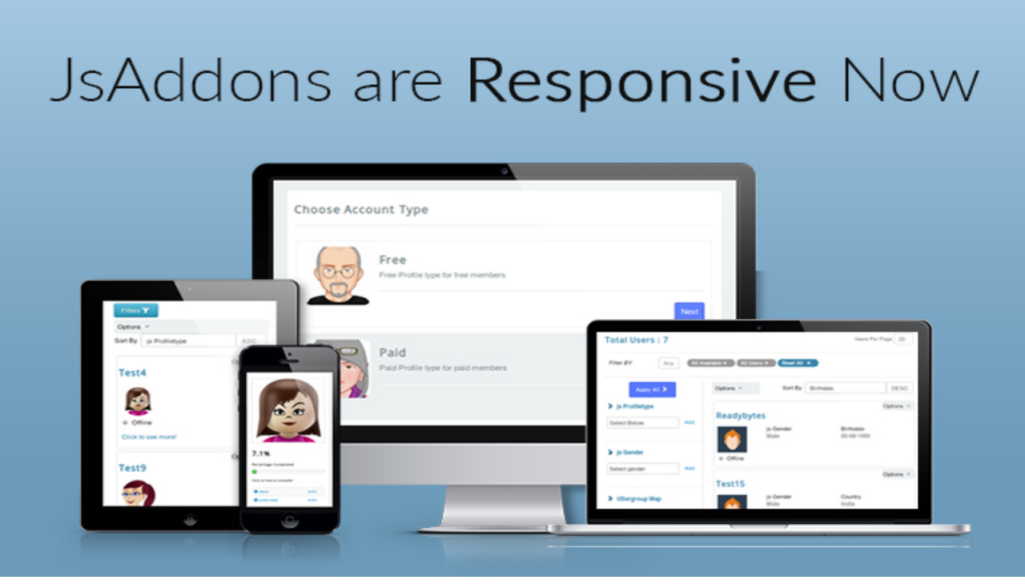

--- FILE ---
content_type: text/html; charset=utf-8
request_url: https://readybytes.in/blog/significance-of-user-search-in-social_15
body_size: 12421
content:
<!DOCTYPE html><html lang="en"><head><meta charSet="utf-8"/><meta name="viewport" content="width=device-width, initial-scale=1, maximum-scale=5"/><link rel="preload" href="/_next/static/media/3914b42ec1cbd577-s.p.ttf" as="font" crossorigin="" type="font/ttf"/><link rel="preload" href="/_next/static/media/e807dee2426166ad-s.p.woff2" as="font" crossorigin="" type="font/woff2"/><link rel="preload" as="image" href="/images/ready-bytes-logo.png"/><link rel="preload" as="image" href="/images/blog/significance-of-user-search-in-social_15/xius.jpg"/><link rel="stylesheet" href="/_next/static/css/fa6abacc873af34a.css?dpl=dpl_3ABZq6RuMGakVrpHYFowZJUTkheG" data-precedence="next"/><link rel="preload" as="script" fetchPriority="low" href="/_next/static/chunks/webpack-dbfad3543577600a.js?dpl=dpl_3ABZq6RuMGakVrpHYFowZJUTkheG"/><script src="/_next/static/chunks/b4cac282-014c0a1903b05d47.js?dpl=dpl_3ABZq6RuMGakVrpHYFowZJUTkheG" async="" type="2992833dce841843d05169d5-text/javascript"></script><script src="/_next/static/chunks/415-314beb1b44821cd2.js?dpl=dpl_3ABZq6RuMGakVrpHYFowZJUTkheG" async="" type="2992833dce841843d05169d5-text/javascript"></script><script src="/_next/static/chunks/main-app-47ef0f800b609ea1.js?dpl=dpl_3ABZq6RuMGakVrpHYFowZJUTkheG" async="" type="2992833dce841843d05169d5-text/javascript"></script><script src="/_next/static/chunks/520-2bde5bdb281175ac.js?dpl=dpl_3ABZq6RuMGakVrpHYFowZJUTkheG" async="" type="2992833dce841843d05169d5-text/javascript"></script><script src="/_next/static/chunks/711-5a0b7689725ad973.js?dpl=dpl_3ABZq6RuMGakVrpHYFowZJUTkheG" async="" type="2992833dce841843d05169d5-text/javascript"></script><script src="/_next/static/chunks/app/layout-588ea9abaa52fde6.js?dpl=dpl_3ABZq6RuMGakVrpHYFowZJUTkheG" async="" type="2992833dce841843d05169d5-text/javascript"></script><script src="/_next/static/chunks/app/blog/%5Bslug%5D/page-9dc0b0978c320bf5.js?dpl=dpl_3ABZq6RuMGakVrpHYFowZJUTkheG" async="" type="2992833dce841843d05169d5-text/javascript"></script><link rel="preload" href="https://www.googletagmanager.com/gtag/js?id=G-VWVQ3CCN7N" as="script"/><meta name="next-size-adjust" content=""/><title>Significance of User-Search in Social Networking  (Part-II) | Ready Bytes</title><meta name="description" content="In         our previous blog, we looked at how beneficial it is to have a Unique         Search Option to find users at our Social Networking websites. JoomlaXi"/><meta name="author" content="shyam-verma"/><link rel="manifest" href="/site.webmanifest"/><meta name="keywords" content="js-addons"/><meta name="robots" content="index, follow"/><meta name="googlebot" content="index, follow, max-video-preview:-1, max-image-preview:large, max-snippet:-1"/><link rel="canonical" href="https://readybytes.in/blog/significance-of-user-search-in-social_15"/><meta property="og:title" content="Significance of User-Search in Social Networking  (Part-II) | Ready Bytes"/><meta property="og:description" content="In         our previous blog, we looked at how beneficial it is to have a Unique         Search Option to find users at our Social Networking websites. JoomlaXi"/><meta property="og:url" content="https://readybytes.in/blog/significance-of-user-search-in-social_15"/><meta property="og:site_name" content="Ready Bytes Software Labs"/><meta property="og:locale" content="en_US"/><meta property="og:image" content="https://readybytes.in/images/blog/significance-of-user-search-in-social_15/xius.jpg"/><meta property="og:image:width" content="1200"/><meta property="og:image:height" content="630"/><meta property="og:image:alt" content="Significance of User-Search in Social Networking  (Part-II) | Ready Bytes"/><meta property="og:type" content="article"/><meta property="article:published_time" content="Fri Oct 15 2010 00:00:00 GMT+0000 (Coordinated Universal Time)"/><meta property="article:author" content="shyam-verma"/><meta property="article:tag" content="js-addons"/><meta name="twitter:card" content="summary_large_image"/><meta name="twitter:title" content="Significance of User-Search in Social Networking  (Part-II) | Ready Bytes"/><meta name="twitter:description" content="In         our previous blog, we looked at how beneficial it is to have a Unique         Search Option to find users at our Social Networking websites. JoomlaXi"/><meta name="twitter:image" content="https://readybytes.in/images/blog/significance-of-user-search-in-social_15/xius.jpg"/><link rel="icon" href="/favicon.ico" type="image/x-icon" sizes="48x48"/><link rel="icon" href="/favicon.ico" sizes="any"/><link rel="icon" href="/favicon-16x16.png" sizes="16x16" type="image/png"/><link rel="icon" href="/favicon-32x32.png" sizes="32x32" type="image/png"/><link rel="apple-touch-icon" href="/apple-touch-icon.png" sizes="180x180" type="image/png"/><script src="/_next/static/chunks/polyfills-42372ed130431b0a.js?dpl=dpl_3ABZq6RuMGakVrpHYFowZJUTkheG" noModule="" type="2992833dce841843d05169d5-text/javascript"></script></head><body class="__variable_09ce5a __variable_2fad4c antialiased"><div hidden=""><!--$--><!--/$--></div><header class="bg-white sticky top-0 z-50 transition-shadow duration-300 "><div class="max-w-7xl mx-auto px-4 sm:px-6 lg:px-8"><div class="h-[1px] bg-gray-300"></div><nav><div class="flex justify-between items-center h-16"><a class="flex items-center -my-4" href="/"><img alt="Ready Bytes Software Labs" width="240" height="64" decoding="async" data-nimg="1" class="h-16 w-auto" style="color:transparent" src="/images/ready-bytes-logo.png"/></a><div class="hidden md:flex items-center space-x-8"><a class="text-gray-700 hover:text-secondary transition-colors text-sm font-semibold font-display tracking-wide" href="/about-us">About Us</a><a class="text-gray-700 hover:text-secondary transition-colors text-sm font-semibold font-display tracking-wide" href="/portfolio">Portfolio</a><a class="text-gray-700 hover:text-secondary transition-colors text-sm font-semibold font-display tracking-wide" href="/services">Services</a><a class="text-gray-700 hover:text-secondary transition-colors text-sm font-semibold font-display tracking-wide" href="/blog">Blog</a><a class="text-gray-700 hover:text-secondary transition-colors text-sm font-semibold font-display tracking-wide" href="/career">Career</a><a class="text-secondary hover:text-[#C0392B] transition-colors text-sm font-semibold font-display tracking-wide" href="/contact-us">Contact us</a></div><button class="md:hidden p-2" aria-label="Toggle menu"><svg class="w-6 h-6 text-gray-700" fill="none" stroke-linecap="round" stroke-linejoin="round" stroke-width="2" viewBox="0 0 24 24" stroke="currentColor"><path d="M4 6h16M4 12h16M4 18h16"></path></svg></button></div></nav></div></header><main><script type="application/ld+json">{"@context":"https://schema.org","@type":"BlogPosting","headline":"Significance of User-Search in Social Networking  (Part-II)","description":"In         our previous blog, we looked at how beneficial it is to have a Unique         Search Option to find users at our Social Networking websites. JoomlaXi         through their enormous efforts developed, The Best         solution **JoomlaXi User Search(XiUS)**. XiUS can         search users easily through the world of infinite Information. Now let         us see how it can be a valuable asset and essential component for a         community based website and thus how it helps in making any         Social-Networking more**User-Friendly**.","image":"https://readybytes.in/images/blog/significance-of-user-search-in-social_15/xius.jpg","datePublished":"2010-10-15T00:00:00.000Z","dateModified":"2010-10-15T00:00:00.000Z","author":{"@type":"Person","name":"Shyam Verma"},"publisher":{"@type":"Organization","name":"Ready Bytes Software Labs","logo":{"@type":"ImageObject","url":"https://readybytes.in/images/logo.png"}},"url":"https://readybytes.in/blog/significance-of-user-search-in-social_15"}</script><script type="application/ld+json">{"@context":"https://schema.org","@type":"BreadcrumbList","itemListElement":[{"@type":"ListItem","position":1,"name":"Home","item":"https://readybytes.in/"},{"@type":"ListItem","position":2,"name":"Blog","item":"https://readybytes.in/blog"},{"@type":"ListItem","position":3,"name":"Significance of User-Search in Social Networking  (Part-II)","item":"https://readybytes.in/blog/significance-of-user-search-in-social_15"}]}</script><article class="min-h-screen bg-white"><nav class="border-t border-b border-gray-200 py-3"><div class="max-w-7xl mx-auto px-4 sm:px-6 lg:px-8"><div class="flex items-center gap-2 text-sm text-gray-600"><a class="hover:text-secondary transition-colors" href="/">Home</a><span>/</span><a class="hover:text-secondary transition-colors" href="/blog">Blog</a><span>/</span><span class="text-gray-900 truncate">Significance of User-Search in Social Networking  (Part-II)</span></div></div></nav><header class="max-w-7xl mx-auto px-4 sm:px-6 lg:px-8 py-8"><h1 class="text-3xl sm:text-4xl font-display font-bold text-primary mb-4 leading-tight">Significance of User-Search in Social Networking  (Part-II)</h1><div class="flex items-center gap-4 text-sm text-gray-600 mb-4"><span class="font-medium">Shyam Verma</span><span>•</span><time>October 15, 2010</time></div><div class="flex gap-2 flex-wrap mb-6"><a class="px-3 py-1 bg-accent-light/30 text-primary text-sm hover:bg-secondary hover:text-white transition-colors rounded" href="/blog?tag=js-addons">js-addons</a></div><div class="relative h-80 md:h-96 overflow-hidden rounded-lg mb-8"><img alt="Significance of User-Search in Social Networking  (Part-II)" decoding="async" data-nimg="fill" class="object-cover" style="position:absolute;height:100%;width:100%;left:0;top:0;right:0;bottom:0;color:transparent" src="/images/blog/significance-of-user-search-in-social_15/xius.jpg"/></div></header><div class="max-w-7xl mx-auto px-4 sm:px-6 lg:px-8 py-12"><div class="
        prose prose-lg max-w-none
        prose-headings:font-display prose-headings:font-semibold prose-headings:text-gray-900 prose-headings:tracking-wide
        prose-h2:text-2xl prose-h2:mt-12 prose-h2:mb-6 prose-h2:first:mt-0 prose-h2:tracking-wider
        prose-h3:text-xl prose-h3:mt-10 prose-h3:mb-5 prose-h3:tracking-wide
        prose-h4:text-lg prose-h4:mt-8 prose-h4:mb-4 prose-h4:tracking-wide
        prose-p:text-gray-700 prose-p:leading-[1.75]
        prose-a:text-secondary prose-a:no-underline hover:prose-a:underline prose-a:transition-colors
        prose-img:rounded-lg prose-img:shadow-md prose-img:my-8
        prose-strong:text-gray-900 prose-strong:font-bold
        prose-li:text-gray-700 prose-li:leading-[1.75] prose-li:marker:text-gray-900 prose-li:mb-2
        prose-blockquote:border-l-4 prose-blockquote:border-secondary prose-blockquote:pl-6 prose-blockquote:py-2 prose-blockquote:my-8 prose-blockquote:italic prose-blockquote:text-gray-600
        prose-code:text-secondary prose-code:bg-gray-100 prose-code:px-1.5 prose-code:py-0.5 prose-code:rounded prose-code:text-sm prose-code:font-mono
        prose-pre:bg-gray-900 prose-pre:text-gray-100 prose-pre:rounded-lg prose-pre:p-4 prose-pre:my-8 prose-pre:overflow-x-auto
        prose-table:border-collapse prose-table:w-full prose-table:my-8
        prose-th:border prose-th:border-gray-300 prose-th:bg-gray-100 prose-th:p-2 prose-th:text-left
        prose-td:border prose-td:border-gray-300 prose-td:p-2
        prose-hr:my-12 prose-hr:border-gray-300
        blog-content
      " style="--tw-prose-bullets:disc;--tw-prose-counters:decimal"><h2 id="take-a-brief-look-at-some-of-its-most-advantageous-and-useful-examples">Take a brief look at some of its most advantageous and useful examples</h2>
<p><strong>Search Panel</strong>, provides solution of how to search, it<br>
includes all the different ways in which you want to perform search.<br>
Match for applying And/Or Condition is also present. Searched users can be<br>
arranged in ascending, descending, number of users can be decided on a<br>
page with their Mini profile (Profile containing profile picture and some<br>
information of users).</p>
<p><strong>Proximity Search</strong>provides searching of users<br>
according to the location. For example you can search users who belongs<br>
to Alaska (as State) and United States (as Country) or who is living<br>
around 1000 Miles area of United States, You can Search user's<br>
according to City, State, Country and Zip code, Latitude and Longitude<br>
etc.<strong>Range Search</strong>, helps you search data according to<br>
regional condition. For example, you can easily find users whose age is<br>
in between 18 to 25 or who are registered from particular year/date to<br>
particular year/date or search employees whose salary is between 18000<br>
to 25000.</p>
<p><strong>Force-Search</strong>provides searching according to<br>
rules. For example, Admin wants that blocked users are not visible when<br>
site members perform search or only registered users are visible or any<br>
other rule, then that search rule will always be applied on any<br>
search.<strong>Privacy</strong>, provides a privacy functionality to the<br>
Joomla, JomSocial or JSPT Users with the searching information/User<br>
List. For example, If you want that particular group users can search<br>
and see only few or  the respective information</p>
<p><strong>List</strong> <strong>Management</strong>, provides<br>
static search. For example, Through these list user can find other<br>
users, Admin want that user click on a link and get the list of users<br>
who are from INDIA.</p>
<p><strong>Email</strong>, helps you send mails to searched user. For<br>
example you can broadcast a message to all your site user who belongs<br>
to any state/country and whose age is in between 18 to 25 or any kind<br>
of filtered users. You can easily search them and send mails to<br>
individual user or selected user.</p>
<p><strong>Export</strong>, provides a exporting functionality. For<br>
example, you can export the searched results or print your search<br>
results or view them in CSV format.</p>
<p>Moreover, JoomlaXi User Search is  integrated with Modularity and<br>
Flexibility. It has Elegant and Versatile User Interface. It is<br>
Fully Specialized to super fastly search users<br>
and perform complex queries. Rich feature-set comes with Well- built<br>
Documentation and Interactive Demo which enhances its<br>
understandability.</p>
<p>More Details</p>
<p>Purchase<br>
Now ( 10% discount use coupon code<br>
" XIUS25" )</p>
<p><a href="http://demo1.joomlaxi.com/">See Demo</a></p>
<p><a href="/blog?tag=js-addons">Download Now</a></p>
<p><a href="/blog?tag=js-addons">Documentation</a></p>
<p><a href="/blog?tag=js-addons">XiUS Support Forum</a></p>
</div></div><div class="max-w-7xl mx-auto px-4 sm:px-6 lg:px-8 py-12 border-t border-gray-200"><div class="bg-[#f6f6f6] p-8 rounded shadow-md"><div class="flex items-start gap-6"><div class="relative w-20 h-20 rounded-full overflow-hidden flex-shrink-0 bg-gray-300"><img alt="Shyam Verma" loading="lazy" decoding="async" data-nimg="fill" class="object-cover" style="position:absolute;height:100%;width:100%;left:0;top:0;right:0;bottom:0;color:transparent" src="/images/authors/shyam-verma.jpg"/></div><div class="flex-1"><h3 class="text-2xl font-semibold text-gray-900 mb-1">Shyam Verma</h3><p class="text-sm text-gray-600 mb-3">Full Stack Developer &amp; Founder</p><p class="text-gray-700 leading-relaxed">
Shyam Verma is a seasoned full stack developer and the founder of Ready Bytes Software Labs. With over 13 years of experience in software development, he specializes in building scalable web applications using modern technologies like React, Next.js, Node.js, and cloud platforms.

His passion for technology extends beyond coding—he&#x27;s committed to sharing knowledge through blog posts, mentoring junior developers, and contributing to open-source projects.
</p></div></div></div></div><div class="max-w-7xl mx-auto px-4 sm:px-6 lg:px-8 py-12"><div class="mt-16 pt-16 border-t border-gray-200"><div id="disqus_thread"></div><noscript>Please enable JavaScript to view the<!-- --> <a href="https://disqus.com/?ref_noscript">comments powered by Disqus.</a></noscript></div></div><div class="bg-[#f6f6f6] py-16 mt-12"><div class="max-w-7xl mx-auto px-4 sm:px-6 lg:px-8"><h2 class="text-3xl font-light text-gray-900 mb-8">Related Articles</h2><div class="grid gap-6 sm:grid-cols-2 lg:grid-cols-3"><a class="block bg-white rounded shadow-lg hover:shadow-xl transition-shadow overflow-hidden group" href="/blog/jomsocial-addons-moved-at-joomlaxi-com"><div class="relative h-48 overflow-hidden"><img alt="JS-Addons will be supported at JoomlaXi.com" loading="lazy" decoding="async" data-nimg="fill" class="object-cover transition-transform duration-300 group-hover:scale-110" style="position:absolute;height:100%;width:100%;left:0;top:0;right:0;bottom:0;color:transparent" src="/images/blog/jomsocial-addons-moved-at-joomlaxi-com/joomlaxi-2.png"/></div><div class="p-5"><h3 class="font-semibold text-gray-900 line-clamp-2 group-hover:text-secondary transition-colors mb-2">JS-Addons will be supported at JoomlaXi.com</h3><time class="text-xs text-gray-500 block">Sep 28, 2017</time></div></a><a class="block bg-white rounded shadow-lg hover:shadow-xl transition-shadow overflow-hidden group" href="/blog/js-addons-will-be-supported-at-joomlaxi-com"><div class="relative h-48 overflow-hidden"><img alt="JS-Addons will be supported at JoomlaXi.com" loading="lazy" decoding="async" data-nimg="fill" class="object-cover transition-transform duration-300 group-hover:scale-110" style="position:absolute;height:100%;width:100%;left:0;top:0;right:0;bottom:0;color:transparent" src="/images/blog/js-addons-will-be-supported-at-joomlaxi-com/joomlaxi-2.png"/></div><div class="p-5"><h3 class="font-semibold text-gray-900 line-clamp-2 group-hover:text-secondary transition-colors mb-2">JS-Addons will be supported at JoomlaXi.com</h3><time class="text-xs text-gray-500 block">Sep 28, 2017</time></div></a><a class="block bg-white rounded shadow-lg hover:shadow-xl transition-shadow overflow-hidden group" href="/blog/make-your-community-website-responsive-with-js-addons"><div class="relative h-48 overflow-hidden"><img alt="Make Your Community Website Responsive with JS Addons" loading="lazy" decoding="async" data-nimg="fill" class="object-cover transition-transform duration-300 group-hover:scale-110" style="position:absolute;height:100%;width:100%;left:0;top:0;right:0;bottom:0;color:transparent" src="/images/blog/make-your-community-website-responsive-with-js-addons/jspt-jspc-xius-now-compatible-to-bootstrap-v2.jpg"/></div><div class="p-5"><h3 class="font-semibold text-gray-900 line-clamp-2 group-hover:text-secondary transition-colors mb-2">Make Your Community Website Responsive with JS Addons</h3><time class="text-xs text-gray-500 block">Jul 9, 2015</time></div></a></div></div></div></article><!--$--><!--/$--></main><footer class="bg-primary text-white"><div class="border-b border-white/10"><div class="max-w-7xl mx-auto px-4 sm:px-6 lg:px-8 py-6 sm:py-8"><nav class="flex flex-wrap justify-center items-center gap-4 sm:gap-6 md:gap-8 lg:gap-12" style="font-family:var(--font-display);letter-spacing:0.1em"><a class="text-white hover:text-secondary transition-colors tracking-wide text-xs sm:text-sm font-semibold" href="/about-us">About Us</a><a class="text-white hover:text-secondary transition-colors tracking-wide text-xs sm:text-sm font-semibold" href="/portfolio">Portfolio</a><a class="text-white hover:text-secondary transition-colors tracking-wide text-xs sm:text-sm font-semibold" href="/services">Services</a><a class="text-white hover:text-secondary transition-colors tracking-wide text-xs sm:text-sm font-semibold" href="/blog">Blog</a><a class="text-white hover:text-secondary transition-colors tracking-wide text-xs sm:text-sm font-semibold" href="/career">Career</a><a class="text-white hover:text-secondary transition-colors tracking-wide text-xs sm:text-sm font-semibold" href="/contact-us">Contact Us</a><a class="text-white hover:text-secondary transition-colors tracking-wide text-xs sm:text-sm font-semibold" href="/policy">Policies</a></nav></div></div><div class="py-8 sm:py-10 md:py-12"><div class="max-w-7xl mx-auto px-4 sm:px-6 lg:px-8 text-center"><h3 class="text-2xl sm:text-3xl md:text-4xl font-display font-normal mb-6 sm:mb-8 text-white">Follow us on</h3><div class="flex justify-center items-center gap-4 sm:gap-6"><a href="https://www.facebook.com/readybytes" target="_blank" rel="noopener noreferrer" class="text-white hover:text-accent transition-colors" aria-label="Facebook"><svg class="w-8 h-8 sm:w-10 sm:h-10" fill="currentColor" viewBox="0 0 24 24"><path d="M24 12.073c0-6.627-5.373-12-12-12s-12 5.373-12 12c0 5.99 4.388 10.954 10.125 11.854v-8.385H7.078v-3.47h3.047V9.43c0-3.007 1.792-4.669 4.533-4.669 1.312 0 2.686.235 2.686.235v2.953H15.83c-1.491 0-1.956.925-1.956 1.874v2.25h3.328l-.532 3.47h-2.796v8.385C19.612 23.027 24 18.062 24 12.073z"></path></svg></a><a href="https://www.twitter.com/readybytes" target="_blank" rel="noopener noreferrer" class="text-white hover:text-accent transition-colors" aria-label="Twitter"><svg class="w-8 h-8 sm:w-10 sm:h-10" fill="currentColor" viewBox="0 0 24 24"><path d="M23.953 4.57a10 10 0 01-2.825.775 4.958 4.958 0 002.163-2.723c-.951.555-2.005.959-3.127 1.184a4.92 4.92 0 00-8.384 4.482C7.69 8.095 4.067 6.13 1.64 3.162a4.822 4.822 0 00-.666 2.475c0 1.71.87 3.213 2.188 4.096a4.904 4.904 0 01-2.228-.616v.06a4.923 4.923 0 003.946 4.827 4.996 4.996 0 01-2.212.085 4.936 4.936 0 004.604 3.417 9.867 9.867 0 01-6.102 2.105c-.39 0-.779-.023-1.17-.067a13.995 13.995 0 007.557 2.209c9.053 0 13.998-7.496 13.998-13.985 0-.21 0-.42-.015-.63A9.935 9.935 0 0024 4.59z"></path></svg></a><a href="https://www.instagram.com/readybytes/" target="_blank" rel="noopener noreferrer" class="text-white hover:text-accent transition-colors" aria-label="Instagram"><svg class="w-8 h-8 sm:w-10 sm:h-10" fill="currentColor" viewBox="0 0 24 24"><path d="M12 0C8.74 0 8.333.015 7.053.072 5.775.132 4.905.333 4.14.63c-.789.306-1.459.717-2.126 1.384S.935 3.35.63 4.14C.333 4.905.131 5.775.072 7.053.012 8.333 0 8.74 0 12s.015 3.667.072 4.947c.06 1.277.261 2.148.558 2.913.306.788.717 1.459 1.384 2.126.667.666 1.336 1.079 2.126 1.384.766.296 1.636.499 2.913.558C8.333 23.988 8.74 24 12 24s3.667-.015 4.947-.072c1.277-.06 2.148-.262 2.913-.558.788-.306 1.459-.718 2.126-1.384.666-.667 1.079-1.335 1.384-2.126.296-.765.499-1.636.558-2.913.06-1.28.072-1.687.072-4.947s-.015-3.667-.072-4.947c-.06-1.277-.262-2.149-.558-2.913-.306-.789-.718-1.459-1.384-2.126C21.319 1.347 20.651.935 19.86.63c-.765-.297-1.636-.499-2.913-.558C15.667.012 15.26 0 12 0zm0 2.16c3.203 0 3.585.016 4.85.071 1.17.055 1.805.249 2.227.415.562.217.96.477 1.382.896.419.42.679.819.896 1.381.164.422.36 1.057.413 2.227.057 1.266.07 1.646.07 4.85s-.015 3.585-.074 4.85c-.061 1.17-.256 1.805-.421 2.227-.224.562-.479.96-.899 1.382-.419.419-.824.679-1.38.896-.42.164-1.065.36-2.235.413-1.274.057-1.649.07-4.859.07-3.211 0-3.586-.015-4.859-.074-1.171-.061-1.816-.256-2.236-.421-.569-.224-.96-.479-1.379-.899-.421-.419-.69-.824-.9-1.38-.165-.42-.359-1.065-.42-2.235-.045-1.26-.061-1.649-.061-4.844 0-3.196.016-3.586.061-4.861.061-1.17.255-1.814.42-2.234.21-.57.479-.96.9-1.381.419-.419.81-.689 1.379-.898.42-.166 1.051-.361 2.221-.421 1.275-.045 1.65-.06 4.859-.06l.045.03zm0 3.678c-3.405 0-6.162 2.76-6.162 6.162 0 3.405 2.76 6.162 6.162 6.162 3.405 0 6.162-2.76 6.162-6.162 0-3.405-2.76-6.162-6.162-6.162zM12 16c-2.21 0-4-1.79-4-4s1.79-4 4-4 4 1.79 4 4-1.79 4-4 4zm7.846-10.405c0 .795-.646 1.44-1.44 1.44-.795 0-1.44-.646-1.44-1.44 0-.794.646-1.439 1.44-1.439.793-.001 1.44.645 1.44 1.439z"></path></svg></a><a href="https://www.linkedin.com/company/ready-bytes-software-labs-pvt.-ltd." target="_blank" rel="noopener noreferrer" class="text-white hover:text-accent transition-colors" aria-label="LinkedIn"><svg class="w-8 h-8 sm:w-10 sm:h-10" fill="currentColor" viewBox="0 0 24 24"><path d="M20.447 20.452h-3.554v-5.569c0-1.328-.027-3.037-1.852-3.037-1.853 0-2.136 1.445-2.136 2.939v5.667H9.351V9h3.414v1.561h.046c.477-.9 1.637-1.85 3.37-1.85 3.601 0 4.267 2.37 4.267 5.455v6.286zM5.337 7.433c-1.144 0-2.063-.926-2.063-2.065 0-1.138.92-2.063 2.063-2.063 1.14 0 2.064.925 2.064 2.063 0 1.139-.925 2.065-2.064 2.065zm1.782 13.019H3.555V9h3.564v11.452zM22.225 0H1.771C.792 0 0 .774 0 1.729v20.542C0 23.227.792 24 1.771 24h20.451C23.2 24 24 23.227 24 22.271V1.729C24 .774 23.2 0 22.222 0h.003z"></path></svg></a><a href="https://www.youtube.com/readybytes" target="_blank" rel="noopener noreferrer" class="text-white hover:text-accent transition-colors" aria-label="YouTube"><svg class="w-8 h-8 sm:w-10 sm:h-10" fill="currentColor" viewBox="0 0 24 24"><path d="M23.498 6.186a3.016 3.016 0 0 0-2.122-2.136C19.505 3.545 12 3.545 12 3.545s-7.505 0-9.377.505A3.017 3.017 0 0 0 .502 6.186C0 8.07 0 12 0 12s0 3.93.502 5.814a3.016 3.016 0 0 0 2.122 2.136c1.871.505 9.376.505 9.376.505s7.505 0 9.377-.505a3.015 3.015 0 0 0 2.122-2.136C24 15.93 24 12 24 12s0-3.93-.502-5.814zM9.545 15.568V8.432L15.818 12l-6.273 3.568z"></path></svg></a></div></div></div><div class="border-t border-white/10 py-6 sm:py-8"><div class="max-w-7xl mx-auto px-4 sm:px-6 lg:px-8"><div class="flex flex-wrap justify-center items-center gap-2 sm:gap-3 md:gap-4" style="font-family:var(--font-display);letter-spacing:0.1em"><span class="text-white text-xs sm:text-sm w-full sm:w-auto text-center sm:text-left mb-2 sm:mb-0">Other Websites:</span><span class="flex items-center gap-2 sm:gap-3 md:gap-4"><a href="https://shyamverma.com" target="_blank" rel="noopener" class="text-white hover:text-secondary transition-colors tracking-wide text-xs sm:text-sm" title="Personal website and blog of Shyam Verma">Shyam Verma</a><span class="text-white/40">|</span></span><span class="flex items-center gap-2 sm:gap-3 md:gap-4"><a href="https://linkstorm.io/" target="_blank" rel="noopener" class="text-white hover:text-secondary transition-colors tracking-wide text-xs sm:text-sm" title="Automatic Internal Link Builder for Your Website">LinkStorm</a></span></div></div></div><div class="bg-primary-light/20 py-3 sm:py-4"><div class="max-w-7xl mx-auto px-4 sm:px-6 lg:px-8"><div class="text-center text-white font-body text-xs sm:text-sm flex items-center justify-center gap-2"><a href="https://swadeshiapps.com" target="_blank" rel="noopener" class="flex items-center gap-2 hover:text-secondary transition-colors" title="Proud Swadeshi App"><img alt="Proud Swadeshi App - Indian Made Software" loading="lazy" width="60" height="60" decoding="async" data-nimg="1" class="w-12 h-12 sm:w-14 sm:h-14 md:w-16 md:h-16" style="color:transparent" src="/images/swadeshi-logo.png"/></a></div></div></div></footer><script src="/_next/static/chunks/webpack-dbfad3543577600a.js?dpl=dpl_3ABZq6RuMGakVrpHYFowZJUTkheG" id="_R_" async="" type="2992833dce841843d05169d5-text/javascript"></script><script type="2992833dce841843d05169d5-text/javascript">(self.__next_f=self.__next_f||[]).push([0])</script><script type="2992833dce841843d05169d5-text/javascript">self.__next_f.push([1,"1:\"$Sreact.fragment\"\n2:I[5326,[\"520\",\"static/chunks/520-2bde5bdb281175ac.js?dpl=dpl_3ABZq6RuMGakVrpHYFowZJUTkheG\",\"711\",\"static/chunks/711-5a0b7689725ad973.js?dpl=dpl_3ABZq6RuMGakVrpHYFowZJUTkheG\",\"177\",\"static/chunks/app/layout-588ea9abaa52fde6.js?dpl=dpl_3ABZq6RuMGakVrpHYFowZJUTkheG\"],\"\"]\n3:I[6589,[\"520\",\"static/chunks/520-2bde5bdb281175ac.js?dpl=dpl_3ABZq6RuMGakVrpHYFowZJUTkheG\",\"711\",\"static/chunks/711-5a0b7689725ad973.js?dpl=dpl_3ABZq6RuMGakVrpHYFowZJUTkheG\",\"177\",\"static/chunks/app/layout-588ea9abaa52fde6.js?dpl=dpl_3ABZq6RuMGakVrpHYFowZJUTkheG\"],\"default\"]\n4:I[8586,[],\"\"]\n5:I[1864,[],\"\"]\n6:I[9711,[\"520\",\"static/chunks/520-2bde5bdb281175ac.js?dpl=dpl_3ABZq6RuMGakVrpHYFowZJUTkheG\",\"711\",\"static/chunks/711-5a0b7689725ad973.js?dpl=dpl_3ABZq6RuMGakVrpHYFowZJUTkheG\",\"953\",\"static/chunks/app/blog/%5Bslug%5D/page-9dc0b0978c320bf5.js?dpl=dpl_3ABZq6RuMGakVrpHYFowZJUTkheG\"],\"\"]\nf:I[7666,[],\"\"]\n:HL[\"/_next/static/media/3914b42ec1cbd577-s.p.ttf\",\"font\",{\"crossOrigin\":\"\",\"type\":\"font/ttf\"}]\n:HL[\"/_next/static/media/e807dee2426166ad-s.p.woff2\",\"font\",{\"crossOrigin\":\"\",\"type\":\"font/woff2\"}]\n:HL[\"/_next/static/css/fa6abacc873af34a.css?dpl=dpl_3ABZq6RuMGakVrpHYFowZJUTkheG\",\"style\"]\n"])</script><script type="2992833dce841843d05169d5-text/javascript">self.__next_f.push([1,"0:{\"P\":null,\"b\":\"9MoMuDkMG2y6k24ZEvHDZ\",\"p\":\"\",\"c\":[\"\",\"blog\",\"significance-of-user-search-in-social_15\"],\"i\":false,\"f\":[[[\"\",{\"children\":[\"blog\",{\"children\":[[\"slug\",\"significance-of-user-search-in-social_15\",\"d\"],{\"children\":[\"__PAGE__\",{}]}]}]},\"$undefined\",\"$undefined\",true],[\"\",[\"$\",\"$1\",\"c\",{\"children\":[[[\"$\",\"link\",\"0\",{\"rel\":\"stylesheet\",\"href\":\"/_next/static/css/fa6abacc873af34a.css?dpl=dpl_3ABZq6RuMGakVrpHYFowZJUTkheG\",\"precedence\":\"next\",\"crossOrigin\":\"$undefined\",\"nonce\":\"$undefined\"}]],[\"$\",\"html\",null,{\"lang\":\"en\",\"children\":[\"$\",\"body\",null,{\"className\":\"__variable_09ce5a __variable_2fad4c antialiased\",\"children\":[[[\"$\",\"$L2\",null,{\"src\":\"https://www.googletagmanager.com/gtag/js?id=G-VWVQ3CCN7N\",\"strategy\":\"afterInteractive\"}],[\"$\",\"$L2\",null,{\"id\":\"google-analytics\",\"strategy\":\"afterInteractive\",\"children\":\"\\n                window.dataLayer = window.dataLayer || [];\\n                function gtag(){dataLayer.push(arguments);}\\n                gtag('js', new Date());\\n                gtag('config', 'G-VWVQ3CCN7N', {\\n                  page_path: window.location.pathname,\\n                });\\n              \"}]],[\"$\",\"$L3\",null,{}],[\"$\",\"main\",null,{\"children\":[\"$\",\"$L4\",null,{\"parallelRouterKey\":\"children\",\"error\":\"$undefined\",\"errorStyles\":\"$undefined\",\"errorScripts\":\"$undefined\",\"template\":[\"$\",\"$L5\",null,{}],\"templateStyles\":\"$undefined\",\"templateScripts\":\"$undefined\",\"notFound\":[[[\"$\",\"title\",null,{\"children\":\"404: This page could not be found.\"}],[\"$\",\"div\",null,{\"style\":{\"fontFamily\":\"system-ui,\\\"Segoe UI\\\",Roboto,Helvetica,Arial,sans-serif,\\\"Apple Color Emoji\\\",\\\"Segoe UI Emoji\\\"\",\"height\":\"100vh\",\"textAlign\":\"center\",\"display\":\"flex\",\"flexDirection\":\"column\",\"alignItems\":\"center\",\"justifyContent\":\"center\"},\"children\":[\"$\",\"div\",null,{\"children\":[[\"$\",\"style\",null,{\"dangerouslySetInnerHTML\":{\"__html\":\"body{color:#000;background:#fff;margin:0}.next-error-h1{border-right:1px solid rgba(0,0,0,.3)}@media (prefers-color-scheme:dark){body{color:#fff;background:#000}.next-error-h1{border-right:1px solid rgba(255,255,255,.3)}}\"}}],[\"$\",\"h1\",null,{\"className\":\"next-error-h1\",\"style\":{\"display\":\"inline-block\",\"margin\":\"0 20px 0 0\",\"padding\":\"0 23px 0 0\",\"fontSize\":24,\"fontWeight\":500,\"verticalAlign\":\"top\",\"lineHeight\":\"49px\"},\"children\":404}],[\"$\",\"div\",null,{\"style\":{\"display\":\"inline-block\"},\"children\":[\"$\",\"h2\",null,{\"style\":{\"fontSize\":14,\"fontWeight\":400,\"lineHeight\":\"49px\",\"margin\":0},\"children\":\"This page could not be found.\"}]}]]}]}]],[]],\"forbidden\":\"$undefined\",\"unauthorized\":\"$undefined\"}]}],[\"$\",\"footer\",null,{\"className\":\"bg-primary text-white\",\"children\":[[\"$\",\"div\",null,{\"className\":\"border-b border-white/10\",\"children\":[\"$\",\"div\",null,{\"className\":\"max-w-7xl mx-auto px-4 sm:px-6 lg:px-8 py-6 sm:py-8\",\"children\":[\"$\",\"nav\",null,{\"className\":\"flex flex-wrap justify-center items-center gap-4 sm:gap-6 md:gap-8 lg:gap-12\",\"style\":{\"fontFamily\":\"var(--font-display)\",\"letterSpacing\":\"0.1em\"},\"children\":[[\"$\",\"$L6\",null,{\"href\":\"/about-us\",\"className\":\"text-white hover:text-secondary transition-colors tracking-wide text-xs sm:text-sm font-semibold\",\"children\":\"About Us\"}],[\"$\",\"$L6\",null,{\"href\":\"/portfolio\",\"className\":\"text-white hover:text-secondary transition-colors tracking-wide text-xs sm:text-sm font-semibold\",\"children\":\"Portfolio\"}],[\"$\",\"$L6\",null,{\"href\":\"/services\",\"className\":\"text-white hover:text-secondary transition-colors tracking-wide text-xs sm:text-sm font-semibold\",\"children\":\"Services\"}],[\"$\",\"$L6\",null,{\"href\":\"/blog\",\"className\":\"text-white hover:text-secondary transition-colors tracking-wide text-xs sm:text-sm font-semibold\",\"children\":\"Blog\"}],[\"$\",\"$L6\",null,{\"href\":\"/career\",\"className\":\"text-white hover:text-secondary transition-colors tracking-wide text-xs sm:text-sm font-semibold\",\"children\":\"Career\"}],[\"$\",\"$L6\",null,{\"href\":\"/contact-us\",\"className\":\"text-white hover:text-secondary transition-colors tracking-wide text-xs sm:text-sm font-semibold\",\"children\":\"Contact Us\"}],[\"$\",\"$L6\",null,{\"href\":\"/policy\",\"className\":\"text-white hover:text-secondary transition-colors tracking-wide text-xs sm:text-sm font-semibold\",\"children\":\"Policies\"}]]}]}]}],[\"$\",\"div\",null,{\"className\":\"py-8 sm:py-10 md:py-12\",\"children\":[\"$\",\"div\",null,{\"className\":\"max-w-7xl mx-auto px-4 sm:px-6 lg:px-8 text-center\",\"children\":[\"$L7\",\"$L8\"]}]}],\"$L9\",\"$La\"]}]]}]}]]}],{\"children\":[\"blog\",\"$Lb\",{\"children\":[[\"slug\",\"significance-of-user-search-in-social_15\",\"d\"],\"$Lc\",{\"children\":[\"__PAGE__\",\"$Ld\",{},null,false]},null,false]},null,false]},null,false],\"$Le\",false]],\"m\":\"$undefined\",\"G\":[\"$f\",[]],\"s\":false,\"S\":true}\n"])</script><script type="2992833dce841843d05169d5-text/javascript">self.__next_f.push([1,"13:I[4520,[\"520\",\"static/chunks/520-2bde5bdb281175ac.js?dpl=dpl_3ABZq6RuMGakVrpHYFowZJUTkheG\",\"711\",\"static/chunks/711-5a0b7689725ad973.js?dpl=dpl_3ABZq6RuMGakVrpHYFowZJUTkheG\",\"953\",\"static/chunks/app/blog/%5Bslug%5D/page-9dc0b0978c320bf5.js?dpl=dpl_3ABZq6RuMGakVrpHYFowZJUTkheG\"],\"Image\"]\n15:I[9859,[],\"OutletBoundary\"]\n17:I[8610,[],\"AsyncMetadataOutlet\"]\n19:I[9859,[],\"ViewportBoundary\"]\n1b:I[9859,[],\"MetadataBoundary\"]\n1c:\"$Sreact.suspense\"\n7:[\"$\",\"h3\",null,{\"className\":\"text-2xl sm:text-3xl md:text-4xl font-display font-normal mb-6 sm:mb-8 text-white\",\"children\":\"Follow us on\"}]\n10:T69f,"])</script><script type="2992833dce841843d05169d5-text/javascript">self.__next_f.push([1,"M12 0C8.74 0 8.333.015 7.053.072 5.775.132 4.905.333 4.14.63c-.789.306-1.459.717-2.126 1.384S.935 3.35.63 4.14C.333 4.905.131 5.775.072 7.053.012 8.333 0 8.74 0 12s.015 3.667.072 4.947c.06 1.277.261 2.148.558 2.913.306.788.717 1.459 1.384 2.126.667.666 1.336 1.079 2.126 1.384.766.296 1.636.499 2.913.558C8.333 23.988 8.74 24 12 24s3.667-.015 4.947-.072c1.277-.06 2.148-.262 2.913-.558.788-.306 1.459-.718 2.126-1.384.666-.667 1.079-1.335 1.384-2.126.296-.765.499-1.636.558-2.913.06-1.28.072-1.687.072-4.947s-.015-3.667-.072-4.947c-.06-1.277-.262-2.149-.558-2.913-.306-.789-.718-1.459-1.384-2.126C21.319 1.347 20.651.935 19.86.63c-.765-.297-1.636-.499-2.913-.558C15.667.012 15.26 0 12 0zm0 2.16c3.203 0 3.585.016 4.85.071 1.17.055 1.805.249 2.227.415.562.217.96.477 1.382.896.419.42.679.819.896 1.381.164.422.36 1.057.413 2.227.057 1.266.07 1.646.07 4.85s-.015 3.585-.074 4.85c-.061 1.17-.256 1.805-.421 2.227-.224.562-.479.96-.899 1.382-.419.419-.824.679-1.38.896-.42.164-1.065.36-2.235.413-1.274.057-1.649.07-4.859.07-3.211 0-3.586-.015-4.859-.074-1.171-.061-1.816-.256-2.236-.421-.569-.224-.96-.479-1.379-.899-.421-.419-.69-.824-.9-1.38-.165-.42-.359-1.065-.42-2.235-.045-1.26-.061-1.649-.061-4.844 0-3.196.016-3.586.061-4.861.061-1.17.255-1.814.42-2.234.21-.57.479-.96.9-1.381.419-.419.81-.689 1.379-.898.42-.166 1.051-.361 2.221-.421 1.275-.045 1.65-.06 4.859-.06l.045.03zm0 3.678c-3.405 0-6.162 2.76-6.162 6.162 0 3.405 2.76 6.162 6.162 6.162 3.405 0 6.162-2.76 6.162-6.162 0-3.405-2.76-6.162-6.162-6.162zM12 16c-2.21 0-4-1.79-4-4s1.79-4 4-4 4 1.79 4 4-1.79 4-4 4zm7.846-10.405c0 .795-.646 1.44-1.44 1.44-.795 0-1.44-.646-1.44-1.44 0-.794.646-1.439 1.44-1.439.793-.001 1.44.645 1.44 1.439z"])</script><script type="2992833dce841843d05169d5-text/javascript">self.__next_f.push([1,"8:[\"$\",\"div\",null,{\"className\":\"flex justify-center items-center gap-4 sm:gap-6\",\"children\":[[\"$\",\"a\",null,{\"href\":\"https://www.facebook.com/readybytes\",\"target\":\"_blank\",\"rel\":\"noopener noreferrer\",\"className\":\"text-white hover:text-accent transition-colors\",\"aria-label\":\"Facebook\",\"children\":[\"$\",\"svg\",null,{\"className\":\"w-8 h-8 sm:w-10 sm:h-10\",\"fill\":\"currentColor\",\"viewBox\":\"0 0 24 24\",\"children\":[\"$\",\"path\",null,{\"d\":\"M24 12.073c0-6.627-5.373-12-12-12s-12 5.373-12 12c0 5.99 4.388 10.954 10.125 11.854v-8.385H7.078v-3.47h3.047V9.43c0-3.007 1.792-4.669 4.533-4.669 1.312 0 2.686.235 2.686.235v2.953H15.83c-1.491 0-1.956.925-1.956 1.874v2.25h3.328l-.532 3.47h-2.796v8.385C19.612 23.027 24 18.062 24 12.073z\"}]}]}],[\"$\",\"a\",null,{\"href\":\"https://www.twitter.com/readybytes\",\"target\":\"_blank\",\"rel\":\"noopener noreferrer\",\"className\":\"text-white hover:text-accent transition-colors\",\"aria-label\":\"Twitter\",\"children\":[\"$\",\"svg\",null,{\"className\":\"w-8 h-8 sm:w-10 sm:h-10\",\"fill\":\"currentColor\",\"viewBox\":\"0 0 24 24\",\"children\":[\"$\",\"path\",null,{\"d\":\"M23.953 4.57a10 10 0 01-2.825.775 4.958 4.958 0 002.163-2.723c-.951.555-2.005.959-3.127 1.184a4.92 4.92 0 00-8.384 4.482C7.69 8.095 4.067 6.13 1.64 3.162a4.822 4.822 0 00-.666 2.475c0 1.71.87 3.213 2.188 4.096a4.904 4.904 0 01-2.228-.616v.06a4.923 4.923 0 003.946 4.827 4.996 4.996 0 01-2.212.085 4.936 4.936 0 004.604 3.417 9.867 9.867 0 01-6.102 2.105c-.39 0-.779-.023-1.17-.067a13.995 13.995 0 007.557 2.209c9.053 0 13.998-7.496 13.998-13.985 0-.21 0-.42-.015-.63A9.935 9.935 0 0024 4.59z\"}]}]}],[\"$\",\"a\",null,{\"href\":\"https://www.instagram.com/readybytes/\",\"target\":\"_blank\",\"rel\":\"noopener noreferrer\",\"className\":\"text-white hover:text-accent transition-colors\",\"aria-label\":\"Instagram\",\"children\":[\"$\",\"svg\",null,{\"className\":\"w-8 h-8 sm:w-10 sm:h-10\",\"fill\":\"currentColor\",\"viewBox\":\"0 0 24 24\",\"children\":[\"$\",\"path\",null,{\"d\":\"$10\"}]}]}],\"$L11\",\"$L12\"]}]\n"])</script><script type="2992833dce841843d05169d5-text/javascript">self.__next_f.push([1,"9:[\"$\",\"div\",null,{\"className\":\"border-t border-white/10 py-6 sm:py-8\",\"children\":[\"$\",\"div\",null,{\"className\":\"max-w-7xl mx-auto px-4 sm:px-6 lg:px-8\",\"children\":[\"$\",\"div\",null,{\"className\":\"flex flex-wrap justify-center items-center gap-2 sm:gap-3 md:gap-4\",\"style\":{\"fontFamily\":\"var(--font-display)\",\"letterSpacing\":\"0.1em\"},\"children\":[[\"$\",\"span\",null,{\"className\":\"text-white text-xs sm:text-sm w-full sm:w-auto text-center sm:text-left mb-2 sm:mb-0\",\"children\":\"Other Websites:\"}],[[\"$\",\"span\",\"shyamverma\",{\"className\":\"flex items-center gap-2 sm:gap-3 md:gap-4\",\"children\":[[\"$\",\"a\",null,{\"href\":\"https://shyamverma.com\",\"target\":\"_blank\",\"rel\":\"noopener\",\"className\":\"text-white hover:text-secondary transition-colors tracking-wide text-xs sm:text-sm\",\"title\":\"Personal website and blog of Shyam Verma\",\"children\":\"Shyam Verma\"}],[\"$\",\"span\",null,{\"className\":\"text-white/40\",\"children\":\"|\"}]]}],[\"$\",\"span\",\"linkstorm\",{\"className\":\"flex items-center gap-2 sm:gap-3 md:gap-4\",\"children\":[[\"$\",\"a\",null,{\"href\":\"https://linkstorm.io/\",\"target\":\"_blank\",\"rel\":\"noopener\",\"className\":\"text-white hover:text-secondary transition-colors tracking-wide text-xs sm:text-sm\",\"title\":\"Automatic Internal Link Builder for Your Website\",\"children\":\"LinkStorm\"}],false]}]]]}]}]}]\n"])</script><script type="2992833dce841843d05169d5-text/javascript">self.__next_f.push([1,"a:[\"$\",\"div\",null,{\"className\":\"bg-primary-light/20 py-3 sm:py-4\",\"children\":[\"$\",\"div\",null,{\"className\":\"max-w-7xl mx-auto px-4 sm:px-6 lg:px-8\",\"children\":[\"$\",\"div\",null,{\"className\":\"text-center text-white font-body text-xs sm:text-sm flex items-center justify-center gap-2\",\"children\":[\"$\",\"a\",null,{\"href\":\"https://swadeshiapps.com\",\"target\":\"_blank\",\"rel\":\"noopener\",\"className\":\"flex items-center gap-2 hover:text-secondary transition-colors\",\"title\":\"Proud Swadeshi App\",\"children\":[\"$\",\"$L13\",null,{\"src\":\"/images/swadeshi-logo.png\",\"alt\":\"Proud Swadeshi App - Indian Made Software\",\"width\":60,\"height\":60,\"className\":\"w-12 h-12 sm:w-14 sm:h-14 md:w-16 md:h-16\"}]}]}]}]}]\n"])</script><script type="2992833dce841843d05169d5-text/javascript">self.__next_f.push([1,"b:[\"$\",\"$1\",\"c\",{\"children\":[null,[\"$\",\"$L4\",null,{\"parallelRouterKey\":\"children\",\"error\":\"$undefined\",\"errorStyles\":\"$undefined\",\"errorScripts\":\"$undefined\",\"template\":[\"$\",\"$L5\",null,{}],\"templateStyles\":\"$undefined\",\"templateScripts\":\"$undefined\",\"notFound\":\"$undefined\",\"forbidden\":\"$undefined\",\"unauthorized\":\"$undefined\"}]]}]\nc:[\"$\",\"$1\",\"c\",{\"children\":[null,[\"$\",\"$L4\",null,{\"parallelRouterKey\":\"children\",\"error\":\"$undefined\",\"errorStyles\":\"$undefined\",\"errorScripts\":\"$undefined\",\"template\":[\"$\",\"$L5\",null,{}],\"templateStyles\":\"$undefined\",\"templateScripts\":\"$undefined\",\"notFound\":\"$undefined\",\"forbidden\":\"$undefined\",\"unauthorized\":\"$undefined\"}]]}]\nd:[\"$\",\"$1\",\"c\",{\"children\":[\"$L14\",null,[\"$\",\"$L15\",null,{\"children\":[\"$L16\",[\"$\",\"$L17\",null,{\"promise\":\"$@18\"}]]}]]}]\ne:[\"$\",\"$1\",\"h\",{\"children\":[null,[[\"$\",\"$L19\",null,{\"children\":\"$L1a\"}],[\"$\",\"meta\",null,{\"name\":\"next-size-adjust\",\"content\":\"\"}]],[\"$\",\"$L1b\",null,{\"children\":[\"$\",\"div\",null,{\"hidden\":true,\"children\":[\"$\",\"$1c\",null,{\"fallback\":null,\"children\":\"$L1d\"}]}]}]]}]\n"])</script><script type="2992833dce841843d05169d5-text/javascript">self.__next_f.push([1,"11:[\"$\",\"a\",null,{\"href\":\"https://www.linkedin.com/company/ready-bytes-software-labs-pvt.-ltd.\",\"target\":\"_blank\",\"rel\":\"noopener noreferrer\",\"className\":\"text-white hover:text-accent transition-colors\",\"aria-label\":\"LinkedIn\",\"children\":[\"$\",\"svg\",null,{\"className\":\"w-8 h-8 sm:w-10 sm:h-10\",\"fill\":\"currentColor\",\"viewBox\":\"0 0 24 24\",\"children\":[\"$\",\"path\",null,{\"d\":\"M20.447 20.452h-3.554v-5.569c0-1.328-.027-3.037-1.852-3.037-1.853 0-2.136 1.445-2.136 2.939v5.667H9.351V9h3.414v1.561h.046c.477-.9 1.637-1.85 3.37-1.85 3.601 0 4.267 2.37 4.267 5.455v6.286zM5.337 7.433c-1.144 0-2.063-.926-2.063-2.065 0-1.138.92-2.063 2.063-2.063 1.14 0 2.064.925 2.064 2.063 0 1.139-.925 2.065-2.064 2.065zm1.782 13.019H3.555V9h3.564v11.452zM22.225 0H1.771C.792 0 0 .774 0 1.729v20.542C0 23.227.792 24 1.771 24h20.451C23.2 24 24 23.227 24 22.271V1.729C24 .774 23.2 0 22.222 0h.003z\"}]}]}]\n"])</script><script type="2992833dce841843d05169d5-text/javascript">self.__next_f.push([1,"12:[\"$\",\"a\",null,{\"href\":\"https://www.youtube.com/readybytes\",\"target\":\"_blank\",\"rel\":\"noopener noreferrer\",\"className\":\"text-white hover:text-accent transition-colors\",\"aria-label\":\"YouTube\",\"children\":[\"$\",\"svg\",null,{\"className\":\"w-8 h-8 sm:w-10 sm:h-10\",\"fill\":\"currentColor\",\"viewBox\":\"0 0 24 24\",\"children\":[\"$\",\"path\",null,{\"d\":\"M23.498 6.186a3.016 3.016 0 0 0-2.122-2.136C19.505 3.545 12 3.545 12 3.545s-7.505 0-9.377.505A3.017 3.017 0 0 0 .502 6.186C0 8.07 0 12 0 12s0 3.93.502 5.814a3.016 3.016 0 0 0 2.122 2.136c1.871.505 9.376.505 9.376.505s7.505 0 9.377-.505a3.015 3.015 0 0 0 2.122-2.136C24 15.93 24 12 24 12s0-3.93-.502-5.814zM9.545 15.568V8.432L15.818 12l-6.273 3.568z\"}]}]}]\n"])</script><script type="2992833dce841843d05169d5-text/javascript">self.__next_f.push([1,"1a:[[\"$\",\"meta\",\"0\",{\"charSet\":\"utf-8\"}],[\"$\",\"meta\",\"1\",{\"name\":\"viewport\",\"content\":\"width=device-width, initial-scale=1, maximum-scale=5\"}]]\n16:null\n"])</script><script type="2992833dce841843d05169d5-text/javascript">self.__next_f.push([1,"1e:I[7882,[],\"IconMark\"]\n"])</script><script type="2992833dce841843d05169d5-text/javascript">self.__next_f.push([1,"18:{\"metadata\":[[\"$\",\"title\",\"0\",{\"children\":\"Significance of User-Search in Social Networking  (Part-II) | Ready Bytes\"}],[\"$\",\"meta\",\"1\",{\"name\":\"description\",\"content\":\"In         our previous blog, we looked at how beneficial it is to have a Unique         Search Option to find users at our Social Networking websites. JoomlaXi\"}],[\"$\",\"meta\",\"2\",{\"name\":\"author\",\"content\":\"shyam-verma\"}],[\"$\",\"link\",\"3\",{\"rel\":\"manifest\",\"href\":\"/site.webmanifest\",\"crossOrigin\":\"$undefined\"}],[\"$\",\"meta\",\"4\",{\"name\":\"keywords\",\"content\":\"js-addons\"}],[\"$\",\"meta\",\"5\",{\"name\":\"robots\",\"content\":\"index, follow\"}],[\"$\",\"meta\",\"6\",{\"name\":\"googlebot\",\"content\":\"index, follow, max-video-preview:-1, max-image-preview:large, max-snippet:-1\"}],[\"$\",\"link\",\"7\",{\"rel\":\"canonical\",\"href\":\"https://readybytes.in/blog/significance-of-user-search-in-social_15\"}],[\"$\",\"meta\",\"8\",{\"property\":\"og:title\",\"content\":\"Significance of User-Search in Social Networking  (Part-II) | Ready Bytes\"}],[\"$\",\"meta\",\"9\",{\"property\":\"og:description\",\"content\":\"In         our previous blog, we looked at how beneficial it is to have a Unique         Search Option to find users at our Social Networking websites. JoomlaXi\"}],[\"$\",\"meta\",\"10\",{\"property\":\"og:url\",\"content\":\"https://readybytes.in/blog/significance-of-user-search-in-social_15\"}],[\"$\",\"meta\",\"11\",{\"property\":\"og:site_name\",\"content\":\"Ready Bytes Software Labs\"}],[\"$\",\"meta\",\"12\",{\"property\":\"og:locale\",\"content\":\"en_US\"}],[\"$\",\"meta\",\"13\",{\"property\":\"og:image\",\"content\":\"https://readybytes.in/images/blog/significance-of-user-search-in-social_15/xius.jpg\"}],[\"$\",\"meta\",\"14\",{\"property\":\"og:image:width\",\"content\":\"1200\"}],[\"$\",\"meta\",\"15\",{\"property\":\"og:image:height\",\"content\":\"630\"}],[\"$\",\"meta\",\"16\",{\"property\":\"og:image:alt\",\"content\":\"Significance of User-Search in Social Networking  (Part-II) | Ready Bytes\"}],[\"$\",\"meta\",\"17\",{\"property\":\"og:type\",\"content\":\"article\"}],[\"$\",\"meta\",\"18\",{\"property\":\"article:published_time\",\"content\":\"Fri Oct 15 2010 00:00:00 GMT+0000 (Coordinated Universal Time)\"}],[\"$\",\"meta\",\"19\",{\"property\":\"article:author\",\"content\":\"shyam-verma\"}],[\"$\",\"meta\",\"20\",{\"property\":\"article:tag\",\"content\":\"js-addons\"}],[\"$\",\"meta\",\"21\",{\"name\":\"twitter:card\",\"content\":\"summary_large_image\"}],[\"$\",\"meta\",\"22\",{\"name\":\"twitter:title\",\"content\":\"Significance of User-Search in Social Networking  (Part-II) | Ready Bytes\"}],[\"$\",\"meta\",\"23\",{\"name\":\"twitter:description\",\"content\":\"In         our previous blog, we looked at how beneficial it is to have a Unique         Search Option to find users at our Social Networking websites. JoomlaXi\"}],[\"$\",\"meta\",\"24\",{\"name\":\"twitter:image\",\"content\":\"https://readybytes.in/images/blog/significance-of-user-search-in-social_15/xius.jpg\"}],[\"$\",\"link\",\"25\",{\"rel\":\"icon\",\"href\":\"/favicon.ico\",\"type\":\"image/x-icon\",\"sizes\":\"48x48\"}],[\"$\",\"link\",\"26\",{\"rel\":\"icon\",\"href\":\"/favicon.ico\",\"sizes\":\"any\"}],[\"$\",\"link\",\"27\",{\"rel\":\"icon\",\"href\":\"/favicon-16x16.png\",\"sizes\":\"16x16\",\"type\":\"image/png\"}],[\"$\",\"link\",\"28\",{\"rel\":\"icon\",\"href\":\"/favicon-32x32.png\",\"sizes\":\"32x32\",\"type\":\"image/png\"}],[\"$\",\"link\",\"29\",{\"rel\":\"apple-touch-icon\",\"href\":\"/apple-touch-icon.png\",\"sizes\":\"180x180\",\"type\":\"image/png\"}],[\"$\",\"$L1e\",\"30\",{}]],\"error\":null,\"digest\":\"$undefined\"}\n"])</script><script type="2992833dce841843d05169d5-text/javascript">self.__next_f.push([1,"1d:\"$18:metadata\"\n"])</script><script type="2992833dce841843d05169d5-text/javascript">self.__next_f.push([1,"1f:T47c,"])</script><script type="2992833dce841843d05169d5-text/javascript">self.__next_f.push([1,"{\"@context\":\"https://schema.org\",\"@type\":\"BlogPosting\",\"headline\":\"Significance of User-Search in Social Networking  (Part-II)\",\"description\":\"In         our previous blog, we looked at how beneficial it is to have a Unique         Search Option to find users at our Social Networking websites. JoomlaXi         through their enormous efforts developed, The Best         solution **JoomlaXi User Search(XiUS)**. XiUS can         search users easily through the world of infinite Information. Now let         us see how it can be a valuable asset and essential component for a         community based website and thus how it helps in making any         Social-Networking more**User-Friendly**.\",\"image\":\"https://readybytes.in/images/blog/significance-of-user-search-in-social_15/xius.jpg\",\"datePublished\":\"2010-10-15T00:00:00.000Z\",\"dateModified\":\"2010-10-15T00:00:00.000Z\",\"author\":{\"@type\":\"Person\",\"name\":\"Shyam Verma\"},\"publisher\":{\"@type\":\"Organization\",\"name\":\"Ready Bytes Software Labs\",\"logo\":{\"@type\":\"ImageObject\",\"url\":\"https://readybytes.in/images/logo.png\"}},\"url\":\"https://readybytes.in/blog/significance-of-user-search-in-social_15\"}"])</script><script type="2992833dce841843d05169d5-text/javascript">self.__next_f.push([1,"20:T622,"])</script><script type="2992833dce841843d05169d5-text/javascript">self.__next_f.push([1,"\n        prose prose-lg max-w-none\n        prose-headings:font-display prose-headings:font-semibold prose-headings:text-gray-900 prose-headings:tracking-wide\n        prose-h2:text-2xl prose-h2:mt-12 prose-h2:mb-6 prose-h2:first:mt-0 prose-h2:tracking-wider\n        prose-h3:text-xl prose-h3:mt-10 prose-h3:mb-5 prose-h3:tracking-wide\n        prose-h4:text-lg prose-h4:mt-8 prose-h4:mb-4 prose-h4:tracking-wide\n        prose-p:text-gray-700 prose-p:leading-[1.75]\n        prose-a:text-secondary prose-a:no-underline hover:prose-a:underline prose-a:transition-colors\n        prose-img:rounded-lg prose-img:shadow-md prose-img:my-8\n        prose-strong:text-gray-900 prose-strong:font-bold\n        prose-li:text-gray-700 prose-li:leading-[1.75] prose-li:marker:text-gray-900 prose-li:mb-2\n        prose-blockquote:border-l-4 prose-blockquote:border-secondary prose-blockquote:pl-6 prose-blockquote:py-2 prose-blockquote:my-8 prose-blockquote:italic prose-blockquote:text-gray-600\n        prose-code:text-secondary prose-code:bg-gray-100 prose-code:px-1.5 prose-code:py-0.5 prose-code:rounded prose-code:text-sm prose-code:font-mono\n        prose-pre:bg-gray-900 prose-pre:text-gray-100 prose-pre:rounded-lg prose-pre:p-4 prose-pre:my-8 prose-pre:overflow-x-auto\n        prose-table:border-collapse prose-table:w-full prose-table:my-8\n        prose-th:border prose-th:border-gray-300 prose-th:bg-gray-100 prose-th:p-2 prose-th:text-left\n        prose-td:border prose-td:border-gray-300 prose-td:p-2\n        prose-hr:my-12 prose-hr:border-gray-300\n        blog-content\n      "])</script><script type="2992833dce841843d05169d5-text/javascript">self.__next_f.push([1,"21:Tc8a,"])</script><script type="2992833dce841843d05169d5-text/javascript">self.__next_f.push([1,"\u003ch2 id=\"take-a-brief-look-at-some-of-its-most-advantageous-and-useful-examples\"\u003eTake a brief look at some of its most advantageous and useful examples\u003c/h2\u003e\n\u003cp\u003e\u003cstrong\u003eSearch Panel\u003c/strong\u003e, provides solution of how to search, it\u003cbr\u003e\nincludes all the different ways in which you want to perform search.\u003cbr\u003e\nMatch for applying And/Or Condition is also present. Searched users can be\u003cbr\u003e\narranged in ascending, descending, number of users can be decided on a\u003cbr\u003e\npage with their Mini profile (Profile containing profile picture and some\u003cbr\u003e\ninformation of users).\u003c/p\u003e\n\u003cp\u003e\u003cstrong\u003eProximity Search\u003c/strong\u003eprovides searching of users\u003cbr\u003e\naccording to the location. For example you can search users who belongs\u003cbr\u003e\nto Alaska (as State) and United States (as Country) or who is living\u003cbr\u003e\naround 1000 Miles area of United States, You can Search user's\u003cbr\u003e\naccording to City, State, Country and Zip code, Latitude and Longitude\u003cbr\u003e\netc.\u003cstrong\u003eRange Search\u003c/strong\u003e, helps you search data according to\u003cbr\u003e\nregional condition. For example, you can easily find users whose age is\u003cbr\u003e\nin between 18 to 25 or who are registered from particular year/date to\u003cbr\u003e\nparticular year/date or search employees whose salary is between 18000\u003cbr\u003e\nto 25000.\u003c/p\u003e\n\u003cp\u003e\u003cstrong\u003eForce-Search\u003c/strong\u003eprovides searching according to\u003cbr\u003e\nrules. For example, Admin wants that blocked users are not visible when\u003cbr\u003e\nsite members perform search or only registered users are visible or any\u003cbr\u003e\nother rule, then that search rule will always be applied on any\u003cbr\u003e\nsearch.\u003cstrong\u003ePrivacy\u003c/strong\u003e, provides a privacy functionality to the\u003cbr\u003e\nJoomla, JomSocial or JSPT Users with the searching information/User\u003cbr\u003e\nList. For example, If you want that particular group users can search\u003cbr\u003e\nand see only few or  the respective information\u003c/p\u003e\n\u003cp\u003e\u003cstrong\u003eList\u003c/strong\u003e \u003cstrong\u003eManagement\u003c/strong\u003e, provides\u003cbr\u003e\nstatic search. For example, Through these list user can find other\u003cbr\u003e\nusers, Admin want that user click on a link and get the list of users\u003cbr\u003e\nwho are from INDIA.\u003c/p\u003e\n\u003cp\u003e\u003cstrong\u003eEmail\u003c/strong\u003e, helps you send mails to searched user. For\u003cbr\u003e\nexample you can broadcast a message to all your site user who belongs\u003cbr\u003e\nto any state/country and whose age is in between 18 to 25 or any kind\u003cbr\u003e\nof filtered users. You can easily search them and send mails to\u003cbr\u003e\nindividual user or selected user.\u003c/p\u003e\n\u003cp\u003e\u003cstrong\u003eExport\u003c/strong\u003e, provides a exporting functionality. For\u003cbr\u003e\nexample, you can export the searched results or print your search\u003cbr\u003e\nresults or view them in CSV format.\u003c/p\u003e\n\u003cp\u003eMoreover, JoomlaXi User Search is  integrated with Modularity and\u003cbr\u003e\nFlexibility. It has Elegant and Versatile User Interface. It is\u003cbr\u003e\nFully Specialized to super fastly search users\u003cbr\u003e\nand perform complex queries. Rich feature-set comes with Well- built\u003cbr\u003e\nDocumentation and Interactive Demo which enhances its\u003cbr\u003e\nunderstandability.\u003c/p\u003e\n\u003cp\u003eMore Details\u003c/p\u003e\n\u003cp\u003ePurchase\u003cbr\u003e\nNow ( 10% discount use coupon code\u003cbr\u003e\n\" XIUS25\" )\u003c/p\u003e\n\u003cp\u003e\u003ca href=\"http://demo1.joomlaxi.com/\"\u003eSee Demo\u003c/a\u003e\u003c/p\u003e\n\u003cp\u003e\u003ca href=\"/blog?tag=js-addons\"\u003eDownload Now\u003c/a\u003e\u003c/p\u003e\n\u003cp\u003e\u003ca href=\"/blog?tag=js-addons\"\u003eDocumentation\u003c/a\u003e\u003c/p\u003e\n\u003cp\u003e\u003ca href=\"/blog?tag=js-addons\"\u003eXiUS Support Forum\u003c/a\u003e\u003c/p\u003e\n"])</script><script type="2992833dce841843d05169d5-text/javascript">self.__next_f.push([1,"14:[[\"$\",\"script\",null,{\"type\":\"application/ld+json\",\"dangerouslySetInnerHTML\":{\"__html\":\"$1f\"}}],[\"$\",\"script\",null,{\"type\":\"application/ld+json\",\"dangerouslySetInnerHTML\":{\"__html\":\"{\\\"@context\\\":\\\"https://schema.org\\\",\\\"@type\\\":\\\"BreadcrumbList\\\",\\\"itemListElement\\\":[{\\\"@type\\\":\\\"ListItem\\\",\\\"position\\\":1,\\\"name\\\":\\\"Home\\\",\\\"item\\\":\\\"https://readybytes.in/\\\"},{\\\"@type\\\":\\\"ListItem\\\",\\\"position\\\":2,\\\"name\\\":\\\"Blog\\\",\\\"item\\\":\\\"https://readybytes.in/blog\\\"},{\\\"@type\\\":\\\"ListItem\\\",\\\"position\\\":3,\\\"name\\\":\\\"Significance of User-Search in Social Networking  (Part-II)\\\",\\\"item\\\":\\\"https://readybytes.in/blog/significance-of-user-search-in-social_15\\\"}]}\"}}],[\"$\",\"article\",null,{\"className\":\"min-h-screen bg-white\",\"children\":[[\"$\",\"nav\",null,{\"className\":\"border-t border-b border-gray-200 py-3\",\"children\":[\"$\",\"div\",null,{\"className\":\"max-w-7xl mx-auto px-4 sm:px-6 lg:px-8\",\"children\":[\"$\",\"div\",null,{\"className\":\"flex items-center gap-2 text-sm text-gray-600\",\"children\":[[\"$\",\"$L6\",null,{\"href\":\"/\",\"className\":\"hover:text-secondary transition-colors\",\"children\":\"Home\"}],[\"$\",\"span\",null,{\"children\":\"/\"}],[\"$\",\"$L6\",null,{\"href\":\"/blog\",\"className\":\"hover:text-secondary transition-colors\",\"children\":\"Blog\"}],[\"$\",\"span\",null,{\"children\":\"/\"}],[\"$\",\"span\",null,{\"className\":\"text-gray-900 truncate\",\"children\":\"Significance of User-Search in Social Networking  (Part-II)\"}]]}]}]}],[\"$\",\"header\",null,{\"className\":\"max-w-7xl mx-auto px-4 sm:px-6 lg:px-8 py-8\",\"children\":[[\"$\",\"h1\",null,{\"className\":\"text-3xl sm:text-4xl font-display font-bold text-primary mb-4 leading-tight\",\"children\":\"Significance of User-Search in Social Networking  (Part-II)\"}],\"\",[\"$\",\"div\",null,{\"className\":\"flex items-center gap-4 text-sm text-gray-600 mb-4\",\"children\":[[\"$\",\"span\",null,{\"className\":\"font-medium\",\"children\":\"Shyam Verma\"}],[\"$\",\"span\",null,{\"children\":\"•\"}],[\"$\",\"time\",null,{\"children\":\"October 15, 2010\"}]]}],[\"$\",\"div\",null,{\"className\":\"flex gap-2 flex-wrap mb-6\",\"children\":[[\"$\",\"$L6\",\"js-addons\",{\"href\":\"/blog?tag=js-addons\",\"className\":\"px-3 py-1 bg-accent-light/30 text-primary text-sm hover:bg-secondary hover:text-white transition-colors rounded\",\"children\":\"js-addons\"}]]}],[\"$\",\"div\",null,{\"className\":\"relative h-80 md:h-96 overflow-hidden rounded-lg mb-8\",\"children\":[\"$\",\"$L13\",null,{\"src\":\"/images/blog/significance-of-user-search-in-social_15/xius.jpg\",\"alt\":\"Significance of User-Search in Social Networking  (Part-II)\",\"fill\":true,\"sizes\":\"100vw\",\"className\":\"object-cover\",\"priority\":true}]}]]}],[\"$\",\"div\",null,{\"className\":\"max-w-7xl mx-auto px-4 sm:px-6 lg:px-8 py-12\",\"children\":[\"$\",\"div\",null,{\"className\":\"$20\",\"style\":{\"--tw-prose-bullets\":\"disc\",\"--tw-prose-counters\":\"decimal\"},\"dangerouslySetInnerHTML\":{\"__html\":\"$21\"}}]}],\"$L22\",\"$L23\",\"$L24\"]}]]\n"])</script><script type="2992833dce841843d05169d5-text/javascript">self.__next_f.push([1,"25:I[3095,[\"520\",\"static/chunks/520-2bde5bdb281175ac.js?dpl=dpl_3ABZq6RuMGakVrpHYFowZJUTkheG\",\"711\",\"static/chunks/711-5a0b7689725ad973.js?dpl=dpl_3ABZq6RuMGakVrpHYFowZJUTkheG\",\"953\",\"static/chunks/app/blog/%5Bslug%5D/page-9dc0b0978c320bf5.js?dpl=dpl_3ABZq6RuMGakVrpHYFowZJUTkheG\"],\"default\"]\n"])</script><script type="2992833dce841843d05169d5-text/javascript">self.__next_f.push([1,"22:[\"$\",\"div\",null,{\"className\":\"max-w-7xl mx-auto px-4 sm:px-6 lg:px-8 py-12 border-t border-gray-200\",\"children\":[\"$\",\"div\",null,{\"className\":\"bg-[#f6f6f6] p-8 rounded shadow-md\",\"children\":[\"$\",\"div\",null,{\"className\":\"flex items-start gap-6\",\"children\":[[\"$\",\"div\",null,{\"className\":\"relative w-20 h-20 rounded-full overflow-hidden flex-shrink-0 bg-gray-300\",\"children\":[\"$\",\"$L13\",null,{\"src\":\"/images/authors/shyam-verma.jpg\",\"alt\":\"Shyam Verma\",\"fill\":true,\"className\":\"object-cover\"}]}],[\"$\",\"div\",null,{\"className\":\"flex-1\",\"children\":[[\"$\",\"h3\",null,{\"className\":\"text-2xl font-semibold text-gray-900 mb-1\",\"children\":\"Shyam Verma\"}],[\"$\",\"p\",null,{\"className\":\"text-sm text-gray-600 mb-3\",\"children\":\"Full Stack Developer \u0026 Founder\"}],[\"$\",\"p\",null,{\"className\":\"text-gray-700 leading-relaxed\",\"children\":\"\\nShyam Verma is a seasoned full stack developer and the founder of Ready Bytes Software Labs. With over 13 years of experience in software development, he specializes in building scalable web applications using modern technologies like React, Next.js, Node.js, and cloud platforms.\\n\\nHis passion for technology extends beyond coding—he's committed to sharing knowledge through blog posts, mentoring junior developers, and contributing to open-source projects.\\n\"}]]}]]}]}]}]\n"])</script><script type="2992833dce841843d05169d5-text/javascript">self.__next_f.push([1,"23:[\"$\",\"div\",null,{\"className\":\"max-w-7xl mx-auto px-4 sm:px-6 lg:px-8 py-12\",\"children\":[\"$\",\"$L25\",null,{\"slug\":\"significance-of-user-search-in-social_15\",\"title\":\"Significance of User-Search in Social Networking  (Part-II)\"}]}]\n"])</script><script type="2992833dce841843d05169d5-text/javascript">self.__next_f.push([1,"24:[\"$\",\"div\",null,{\"className\":\"bg-[#f6f6f6] py-16 mt-12\",\"children\":[\"$\",\"div\",null,{\"className\":\"max-w-7xl mx-auto px-4 sm:px-6 lg:px-8\",\"children\":[[\"$\",\"h2\",null,{\"className\":\"text-3xl font-light text-gray-900 mb-8\",\"children\":\"Related Articles\"}],[\"$\",\"div\",null,{\"className\":\"grid gap-6 sm:grid-cols-2 lg:grid-cols-3\",\"children\":[[\"$\",\"$L6\",\"jomsocial-addons-moved-at-joomlaxi-com\",{\"href\":\"/blog/jomsocial-addons-moved-at-joomlaxi-com\",\"className\":\"block bg-white rounded shadow-lg hover:shadow-xl transition-shadow overflow-hidden group\",\"children\":[[\"$\",\"div\",null,{\"className\":\"relative h-48 overflow-hidden\",\"children\":[\"$\",\"$L13\",null,{\"src\":\"/images/blog/jomsocial-addons-moved-at-joomlaxi-com/joomlaxi-2.png\",\"alt\":\"JS-Addons will be supported at JoomlaXi.com\",\"fill\":true,\"sizes\":\"(max-width: 640px) 100vw, (max-width: 1024px) 50vw, 33vw\",\"className\":\"object-cover transition-transform duration-300 group-hover:scale-110\"}]}],[\"$\",\"div\",null,{\"className\":\"p-5\",\"children\":[[\"$\",\"h3\",null,{\"className\":\"font-semibold text-gray-900 line-clamp-2 group-hover:text-secondary transition-colors mb-2\",\"children\":\"JS-Addons will be supported at JoomlaXi.com\"}],[\"$\",\"time\",null,{\"className\":\"text-xs text-gray-500 block\",\"children\":\"Sep 28, 2017\"}]]}]]}],[\"$\",\"$L6\",\"js-addons-will-be-supported-at-joomlaxi-com\",{\"href\":\"/blog/js-addons-will-be-supported-at-joomlaxi-com\",\"className\":\"block bg-white rounded shadow-lg hover:shadow-xl transition-shadow overflow-hidden group\",\"children\":[[\"$\",\"div\",null,{\"className\":\"relative h-48 overflow-hidden\",\"children\":[\"$\",\"$L13\",null,{\"src\":\"/images/blog/js-addons-will-be-supported-at-joomlaxi-com/joomlaxi-2.png\",\"alt\":\"JS-Addons will be supported at JoomlaXi.com\",\"fill\":true,\"sizes\":\"(max-width: 640px) 100vw, (max-width: 1024px) 50vw, 33vw\",\"className\":\"object-cover transition-transform duration-300 group-hover:scale-110\"}]}],[\"$\",\"div\",null,{\"className\":\"p-5\",\"children\":[[\"$\",\"h3\",null,{\"className\":\"font-semibold text-gray-900 line-clamp-2 group-hover:text-secondary transition-colors mb-2\",\"children\":\"JS-Addons will be supported at JoomlaXi.com\"}],[\"$\",\"time\",null,{\"className\":\"text-xs text-gray-500 block\",\"children\":\"Sep 28, 2017\"}]]}]]}],[\"$\",\"$L6\",\"make-your-community-website-responsive-with-js-addons\",{\"href\":\"/blog/make-your-community-website-responsive-with-js-addons\",\"className\":\"block bg-white rounded shadow-lg hover:shadow-xl transition-shadow overflow-hidden group\",\"children\":[[\"$\",\"div\",null,{\"className\":\"relative h-48 overflow-hidden\",\"children\":[\"$\",\"$L13\",null,{\"src\":\"/images/blog/make-your-community-website-responsive-with-js-addons/jspt-jspc-xius-now-compatible-to-bootstrap-v2.jpg\",\"alt\":\"Make Your Community Website Responsive with JS Addons\",\"fill\":true,\"sizes\":\"(max-width: 640px) 100vw, (max-width: 1024px) 50vw, 33vw\",\"className\":\"object-cover transition-transform duration-300 group-hover:scale-110\"}]}],[\"$\",\"div\",null,{\"className\":\"p-5\",\"children\":[[\"$\",\"h3\",null,{\"className\":\"font-semibold text-gray-900 line-clamp-2 group-hover:text-secondary transition-colors mb-2\",\"children\":\"Make Your Community Website Responsive with JS Addons\"}],[\"$\",\"time\",null,{\"className\":\"text-xs text-gray-500 block\",\"children\":\"Jul 9, 2015\"}]]}]]}]]}]]}]}]\n"])</script><script src="/cdn-cgi/scripts/7d0fa10a/cloudflare-static/rocket-loader.min.js" data-cf-settings="2992833dce841843d05169d5-|49" defer></script><script defer src="https://static.cloudflareinsights.com/beacon.min.js/vcd15cbe7772f49c399c6a5babf22c1241717689176015" integrity="sha512-ZpsOmlRQV6y907TI0dKBHq9Md29nnaEIPlkf84rnaERnq6zvWvPUqr2ft8M1aS28oN72PdrCzSjY4U6VaAw1EQ==" data-cf-beacon='{"version":"2024.11.0","token":"3827486377dd4f3ca946aed0a305e12b","r":1,"server_timing":{"name":{"cfCacheStatus":true,"cfEdge":true,"cfExtPri":true,"cfL4":true,"cfOrigin":true,"cfSpeedBrain":true},"location_startswith":null}}' crossorigin="anonymous"></script>
</body></html>

--- FILE ---
content_type: text/x-component
request_url: https://readybytes.in/services?_rsc=8h5iq
body_size: 6554
content:
1:"$Sreact.fragment"
2:I[5326,["520","static/chunks/520-2bde5bdb281175ac.js?dpl=dpl_3ABZq6RuMGakVrpHYFowZJUTkheG","711","static/chunks/711-5a0b7689725ad973.js?dpl=dpl_3ABZq6RuMGakVrpHYFowZJUTkheG","177","static/chunks/app/layout-588ea9abaa52fde6.js?dpl=dpl_3ABZq6RuMGakVrpHYFowZJUTkheG"],""]
3:I[6589,["520","static/chunks/520-2bde5bdb281175ac.js?dpl=dpl_3ABZq6RuMGakVrpHYFowZJUTkheG","711","static/chunks/711-5a0b7689725ad973.js?dpl=dpl_3ABZq6RuMGakVrpHYFowZJUTkheG","177","static/chunks/app/layout-588ea9abaa52fde6.js?dpl=dpl_3ABZq6RuMGakVrpHYFowZJUTkheG"],"default"]
4:I[8586,[],""]
5:I[1864,[],""]
6:I[9711,["520","static/chunks/520-2bde5bdb281175ac.js?dpl=dpl_3ABZq6RuMGakVrpHYFowZJUTkheG","711","static/chunks/711-5a0b7689725ad973.js?dpl=dpl_3ABZq6RuMGakVrpHYFowZJUTkheG","763","static/chunks/app/services/page-715d71e9def6b7e1.js?dpl=dpl_3ABZq6RuMGakVrpHYFowZJUTkheG"],""]
d:I[7666,[],""]
:HL["/_next/static/media/3914b42ec1cbd577-s.p.ttf","font",{"crossOrigin":"","type":"font/ttf"}]
:HL["/_next/static/media/e807dee2426166ad-s.p.woff2","font",{"crossOrigin":"","type":"font/woff2"}]
:HL["/_next/static/css/fa6abacc873af34a.css?dpl=dpl_3ABZq6RuMGakVrpHYFowZJUTkheG","style"]
0:{"P":null,"b":"9MoMuDkMG2y6k24ZEvHDZ","p":"","c":["","services"],"i":false,"f":[[["",{"children":["services",{"children":["__PAGE__",{}]}]},"$undefined","$undefined",true],["",["$","$1","c",{"children":[[["$","link","0",{"rel":"stylesheet","href":"/_next/static/css/fa6abacc873af34a.css?dpl=dpl_3ABZq6RuMGakVrpHYFowZJUTkheG","precedence":"next","crossOrigin":"$undefined","nonce":"$undefined"}]],["$","html",null,{"lang":"en","children":["$","body",null,{"className":"__variable_09ce5a __variable_2fad4c antialiased","children":[[["$","$L2",null,{"src":"https://www.googletagmanager.com/gtag/js?id=G-VWVQ3CCN7N","strategy":"afterInteractive"}],["$","$L2",null,{"id":"google-analytics","strategy":"afterInteractive","children":"\n                window.dataLayer = window.dataLayer || [];\n                function gtag(){dataLayer.push(arguments);}\n                gtag('js', new Date());\n                gtag('config', 'G-VWVQ3CCN7N', {\n                  page_path: window.location.pathname,\n                });\n              "}]],["$","$L3",null,{}],["$","main",null,{"children":["$","$L4",null,{"parallelRouterKey":"children","error":"$undefined","errorStyles":"$undefined","errorScripts":"$undefined","template":["$","$L5",null,{}],"templateStyles":"$undefined","templateScripts":"$undefined","notFound":[[["$","title",null,{"children":"404: This page could not be found."}],["$","div",null,{"style":{"fontFamily":"system-ui,\"Segoe UI\",Roboto,Helvetica,Arial,sans-serif,\"Apple Color Emoji\",\"Segoe UI Emoji\"","height":"100vh","textAlign":"center","display":"flex","flexDirection":"column","alignItems":"center","justifyContent":"center"},"children":["$","div",null,{"children":[["$","style",null,{"dangerouslySetInnerHTML":{"__html":"body{color:#000;background:#fff;margin:0}.next-error-h1{border-right:1px solid rgba(0,0,0,.3)}@media (prefers-color-scheme:dark){body{color:#fff;background:#000}.next-error-h1{border-right:1px solid rgba(255,255,255,.3)}}"}}],["$","h1",null,{"className":"next-error-h1","style":{"display":"inline-block","margin":"0 20px 0 0","padding":"0 23px 0 0","fontSize":24,"fontWeight":500,"verticalAlign":"top","lineHeight":"49px"},"children":404}],["$","div",null,{"style":{"display":"inline-block"},"children":["$","h2",null,{"style":{"fontSize":14,"fontWeight":400,"lineHeight":"49px","margin":0},"children":"This page could not be found."}]}]]}]}]],[]],"forbidden":"$undefined","unauthorized":"$undefined"}]}],["$","footer",null,{"className":"bg-primary text-white","children":[["$","div",null,{"className":"border-b border-white/10","children":["$","div",null,{"className":"max-w-7xl mx-auto px-4 sm:px-6 lg:px-8 py-6 sm:py-8","children":["$","nav",null,{"className":"flex flex-wrap justify-center items-center gap-4 sm:gap-6 md:gap-8 lg:gap-12","style":{"fontFamily":"var(--font-display)","letterSpacing":"0.1em"},"children":[["$","$L6",null,{"href":"/about-us","className":"text-white hover:text-secondary transition-colors tracking-wide text-xs sm:text-sm font-semibold","children":"About Us"}],["$","$L6",null,{"href":"/portfolio","className":"text-white hover:text-secondary transition-colors tracking-wide text-xs sm:text-sm font-semibold","children":"Portfolio"}],["$","$L6",null,{"href":"/services","className":"text-white hover:text-secondary transition-colors tracking-wide text-xs sm:text-sm font-semibold","children":"Services"}],["$","$L6",null,{"href":"/blog","className":"text-white hover:text-secondary transition-colors tracking-wide text-xs sm:text-sm font-semibold","children":"Blog"}],["$","$L6",null,{"href":"/career","className":"text-white hover:text-secondary transition-colors tracking-wide text-xs sm:text-sm font-semibold","children":"Career"}],["$","$L6",null,{"href":"/contact-us","className":"text-white hover:text-secondary transition-colors tracking-wide text-xs sm:text-sm font-semibold","children":"Contact Us"}],["$","$L6",null,{"href":"/policy","className":"text-white hover:text-secondary transition-colors tracking-wide text-xs sm:text-sm font-semibold","children":"Policies"}]]}]}]}],["$","div",null,{"className":"py-8 sm:py-10 md:py-12","children":["$","div",null,{"className":"max-w-7xl mx-auto px-4 sm:px-6 lg:px-8 text-center","children":[["$","h3",null,{"className":"text-2xl sm:text-3xl md:text-4xl font-display font-normal mb-6 sm:mb-8 text-white","children":"Follow us on"}],"$L7"]}]}],"$L8","$L9"]}]]}]}]]}],{"children":["services","$La",{"children":["__PAGE__","$Lb",{},null,false]},null,false]},null,false],"$Lc",false]],"m":"$undefined","G":["$d",[]],"s":false,"S":true}
11:I[4520,["520","static/chunks/520-2bde5bdb281175ac.js?dpl=dpl_3ABZq6RuMGakVrpHYFowZJUTkheG","711","static/chunks/711-5a0b7689725ad973.js?dpl=dpl_3ABZq6RuMGakVrpHYFowZJUTkheG","763","static/chunks/app/services/page-715d71e9def6b7e1.js?dpl=dpl_3ABZq6RuMGakVrpHYFowZJUTkheG"],"Image"]
13:I[9859,[],"OutletBoundary"]
15:I[8610,[],"AsyncMetadataOutlet"]
17:I[9859,[],"ViewportBoundary"]
19:I[9859,[],"MetadataBoundary"]
1a:"$Sreact.suspense"
e:T69f,M12 0C8.74 0 8.333.015 7.053.072 5.775.132 4.905.333 4.14.63c-.789.306-1.459.717-2.126 1.384S.935 3.35.63 4.14C.333 4.905.131 5.775.072 7.053.012 8.333 0 8.74 0 12s.015 3.667.072 4.947c.06 1.277.261 2.148.558 2.913.306.788.717 1.459 1.384 2.126.667.666 1.336 1.079 2.126 1.384.766.296 1.636.499 2.913.558C8.333 23.988 8.74 24 12 24s3.667-.015 4.947-.072c1.277-.06 2.148-.262 2.913-.558.788-.306 1.459-.718 2.126-1.384.666-.667 1.079-1.335 1.384-2.126.296-.765.499-1.636.558-2.913.06-1.28.072-1.687.072-4.947s-.015-3.667-.072-4.947c-.06-1.277-.262-2.149-.558-2.913-.306-.789-.718-1.459-1.384-2.126C21.319 1.347 20.651.935 19.86.63c-.765-.297-1.636-.499-2.913-.558C15.667.012 15.26 0 12 0zm0 2.16c3.203 0 3.585.016 4.85.071 1.17.055 1.805.249 2.227.415.562.217.96.477 1.382.896.419.42.679.819.896 1.381.164.422.36 1.057.413 2.227.057 1.266.07 1.646.07 4.85s-.015 3.585-.074 4.85c-.061 1.17-.256 1.805-.421 2.227-.224.562-.479.96-.899 1.382-.419.419-.824.679-1.38.896-.42.164-1.065.36-2.235.413-1.274.057-1.649.07-4.859.07-3.211 0-3.586-.015-4.859-.074-1.171-.061-1.816-.256-2.236-.421-.569-.224-.96-.479-1.379-.899-.421-.419-.69-.824-.9-1.38-.165-.42-.359-1.065-.42-2.235-.045-1.26-.061-1.649-.061-4.844 0-3.196.016-3.586.061-4.861.061-1.17.255-1.814.42-2.234.21-.57.479-.96.9-1.381.419-.419.81-.689 1.379-.898.42-.166 1.051-.361 2.221-.421 1.275-.045 1.65-.06 4.859-.06l.045.03zm0 3.678c-3.405 0-6.162 2.76-6.162 6.162 0 3.405 2.76 6.162 6.162 6.162 3.405 0 6.162-2.76 6.162-6.162 0-3.405-2.76-6.162-6.162-6.162zM12 16c-2.21 0-4-1.79-4-4s1.79-4 4-4 4 1.79 4 4-1.79 4-4 4zm7.846-10.405c0 .795-.646 1.44-1.44 1.44-.795 0-1.44-.646-1.44-1.44 0-.794.646-1.439 1.44-1.439.793-.001 1.44.645 1.44 1.439z7:["$","div",null,{"className":"flex justify-center items-center gap-4 sm:gap-6","children":[["$","a",null,{"href":"https://www.facebook.com/readybytes","target":"_blank","rel":"noopener noreferrer","className":"text-white hover:text-accent transition-colors","aria-label":"Facebook","children":["$","svg",null,{"className":"w-8 h-8 sm:w-10 sm:h-10","fill":"currentColor","viewBox":"0 0 24 24","children":["$","path",null,{"d":"M24 12.073c0-6.627-5.373-12-12-12s-12 5.373-12 12c0 5.99 4.388 10.954 10.125 11.854v-8.385H7.078v-3.47h3.047V9.43c0-3.007 1.792-4.669 4.533-4.669 1.312 0 2.686.235 2.686.235v2.953H15.83c-1.491 0-1.956.925-1.956 1.874v2.25h3.328l-.532 3.47h-2.796v8.385C19.612 23.027 24 18.062 24 12.073z"}]}]}],["$","a",null,{"href":"https://www.twitter.com/readybytes","target":"_blank","rel":"noopener noreferrer","className":"text-white hover:text-accent transition-colors","aria-label":"Twitter","children":["$","svg",null,{"className":"w-8 h-8 sm:w-10 sm:h-10","fill":"currentColor","viewBox":"0 0 24 24","children":["$","path",null,{"d":"M23.953 4.57a10 10 0 01-2.825.775 4.958 4.958 0 002.163-2.723c-.951.555-2.005.959-3.127 1.184a4.92 4.92 0 00-8.384 4.482C7.69 8.095 4.067 6.13 1.64 3.162a4.822 4.822 0 00-.666 2.475c0 1.71.87 3.213 2.188 4.096a4.904 4.904 0 01-2.228-.616v.06a4.923 4.923 0 003.946 4.827 4.996 4.996 0 01-2.212.085 4.936 4.936 0 004.604 3.417 9.867 9.867 0 01-6.102 2.105c-.39 0-.779-.023-1.17-.067a13.995 13.995 0 007.557 2.209c9.053 0 13.998-7.496 13.998-13.985 0-.21 0-.42-.015-.63A9.935 9.935 0 0024 4.59z"}]}]}],["$","a",null,{"href":"https://www.instagram.com/readybytes/","target":"_blank","rel":"noopener noreferrer","className":"text-white hover:text-accent transition-colors","aria-label":"Instagram","children":["$","svg",null,{"className":"w-8 h-8 sm:w-10 sm:h-10","fill":"currentColor","viewBox":"0 0 24 24","children":["$","path",null,{"d":"$e"}]}]}],"$Lf","$L10"]}]
8:["$","div",null,{"className":"border-t border-white/10 py-6 sm:py-8","children":["$","div",null,{"className":"max-w-7xl mx-auto px-4 sm:px-6 lg:px-8","children":["$","div",null,{"className":"flex flex-wrap justify-center items-center gap-2 sm:gap-3 md:gap-4","style":{"fontFamily":"var(--font-display)","letterSpacing":"0.1em"},"children":[["$","span",null,{"className":"text-white text-xs sm:text-sm w-full sm:w-auto text-center sm:text-left mb-2 sm:mb-0","children":"Other Websites:"}],[["$","span","shyamverma",{"className":"flex items-center gap-2 sm:gap-3 md:gap-4","children":[["$","a",null,{"href":"https://shyamverma.com","target":"_blank","rel":"noopener","className":"text-white hover:text-secondary transition-colors tracking-wide text-xs sm:text-sm","title":"Personal website and blog of Shyam Verma","children":"Shyam Verma"}],["$","span",null,{"className":"text-white/40","children":"|"}]]}],["$","span","linkstorm",{"className":"flex items-center gap-2 sm:gap-3 md:gap-4","children":[["$","a",null,{"href":"https://linkstorm.io/","target":"_blank","rel":"noopener","className":"text-white hover:text-secondary transition-colors tracking-wide text-xs sm:text-sm","title":"Automatic Internal Link Builder for Your Website","children":"LinkStorm"}],false]}]]]}]}]}]
9:["$","div",null,{"className":"bg-primary-light/20 py-3 sm:py-4","children":["$","div",null,{"className":"max-w-7xl mx-auto px-4 sm:px-6 lg:px-8","children":["$","div",null,{"className":"text-center text-white font-body text-xs sm:text-sm flex items-center justify-center gap-2","children":["$","a",null,{"href":"https://swadeshiapps.com","target":"_blank","rel":"noopener","className":"flex items-center gap-2 hover:text-secondary transition-colors","title":"Proud Swadeshi App","children":["$","$L11",null,{"src":"/images/swadeshi-logo.png","alt":"Proud Swadeshi App - Indian Made Software","width":60,"height":60,"className":"w-12 h-12 sm:w-14 sm:h-14 md:w-16 md:h-16"}]}]}]}]}]
a:["$","$1","c",{"children":[null,["$","$L4",null,{"parallelRouterKey":"children","error":"$undefined","errorStyles":"$undefined","errorScripts":"$undefined","template":["$","$L5",null,{}],"templateStyles":"$undefined","templateScripts":"$undefined","notFound":"$undefined","forbidden":"$undefined","unauthorized":"$undefined"}]]}]
b:["$","$1","c",{"children":["$L12",null,["$","$L13",null,{"children":["$L14",["$","$L15",null,{"promise":"$@16"}]]}]]}]
c:["$","$1","h",{"children":[null,[["$","$L17",null,{"children":"$L18"}],["$","meta",null,{"name":"next-size-adjust","content":""}]],["$","$L19",null,{"children":["$","div",null,{"hidden":true,"children":["$","$1a",null,{"fallback":null,"children":"$L1b"}]}]}]]}]
f:["$","a",null,{"href":"https://www.linkedin.com/company/ready-bytes-software-labs-pvt.-ltd.","target":"_blank","rel":"noopener noreferrer","className":"text-white hover:text-accent transition-colors","aria-label":"LinkedIn","children":["$","svg",null,{"className":"w-8 h-8 sm:w-10 sm:h-10","fill":"currentColor","viewBox":"0 0 24 24","children":["$","path",null,{"d":"M20.447 20.452h-3.554v-5.569c0-1.328-.027-3.037-1.852-3.037-1.853 0-2.136 1.445-2.136 2.939v5.667H9.351V9h3.414v1.561h.046c.477-.9 1.637-1.85 3.37-1.85 3.601 0 4.267 2.37 4.267 5.455v6.286zM5.337 7.433c-1.144 0-2.063-.926-2.063-2.065 0-1.138.92-2.063 2.063-2.063 1.14 0 2.064.925 2.064 2.063 0 1.139-.925 2.065-2.064 2.065zm1.782 13.019H3.555V9h3.564v11.452zM22.225 0H1.771C.792 0 0 .774 0 1.729v20.542C0 23.227.792 24 1.771 24h20.451C23.2 24 24 23.227 24 22.271V1.729C24 .774 23.2 0 22.222 0h.003z"}]}]}]
10:["$","a",null,{"href":"https://www.youtube.com/readybytes","target":"_blank","rel":"noopener noreferrer","className":"text-white hover:text-accent transition-colors","aria-label":"YouTube","children":["$","svg",null,{"className":"w-8 h-8 sm:w-10 sm:h-10","fill":"currentColor","viewBox":"0 0 24 24","children":["$","path",null,{"d":"M23.498 6.186a3.016 3.016 0 0 0-2.122-2.136C19.505 3.545 12 3.545 12 3.545s-7.505 0-9.377.505A3.017 3.017 0 0 0 .502 6.186C0 8.07 0 12 0 12s0 3.93.502 5.814a3.016 3.016 0 0 0 2.122 2.136c1.871.505 9.376.505 9.376.505s7.505 0 9.377-.505a3.015 3.015 0 0 0 2.122-2.136C24 15.93 24 12 24 12s0-3.93-.502-5.814zM9.545 15.568V8.432L15.818 12l-6.273 3.568z"}]}]}]
12:[["$","section",null,{"className":"bg-[#F5CA7B] text-gray-900 py-16 md:py-20 relative","children":[["$","div",null,{"className":"absolute left opacity-70 pointer-events-none top-10","children":["$","$L11",null,{"src":"/images/theme_l.png","alt":"Ready Bytes Signature","width":160,"height":160,"className":"object-contain"}]}],["$","div",null,{"className":"max-w-7xl mx-auto px-4 sm:px-6 lg:px-8 text-center relative z-10","children":[["$","h1",null,{"className":"text-4xl sm:text-5xl md:text-6xl font-light leading-tight mb-6 text-gray-900","children":["What we have in ",["$","br",null,{}]," store for you"]}],["$","p",null,{"className":"text-xl md:text-2xl font-light text-gray-800","children":"Changing the world, one byte at a time."}]]}]]}],["$","section",null,{"className":"bg-[#F5CA7B] py-16","children":["$","div",null,{"className":"max-w-7xl mx-auto px-4 sm:px-6 lg:px-8","children":["$","div",null,{"className":"grid grid-cols-1 md:grid-cols-3 gap-8","children":[["$","div","0",{"className":"bg-white rounded-lg shadow-lg p-8 hover:shadow-xl transition-shadow","children":[["$","div",null,{"className":"relative w-24 h-24 mx-auto mb-6","children":["$","$L11",null,{"src":"/images/services/service-page-17.png","alt":"Product","fill":true,"className":"object-contain"}]}],["$","h3",null,{"className":"text-2xl font-semibold text-gray-900 text-center mb-4","children":"Product"}],["$","p",null,{"className":"text-gray-700 text-center leading-relaxed","children":"We have built and launched unique well established and cutting edge eCommerce for our audience."}]]}],["$","div","1",{"className":"bg-white rounded-lg shadow-lg p-8 hover:shadow-xl transition-shadow","children":[["$","div",null,{"className":"relative w-24 h-24 mx-auto mb-6","children":["$","$L11",null,{"src":"/images/services/service-page-15.png","alt":"Service","fill":true,"className":"object-contain"}]}],["$","h3",null,{"className":"text-2xl font-semibold text-gray-900 text-center mb-4","children":"Service"}],["$","p",null,{"className":"text-gray-700 text-center leading-relaxed","children":"We have co-created technology solutions with startups and entrepreneurs to achieve their dream products."}]]}],["$","div","2",{"className":"bg-white rounded-lg shadow-lg p-8 hover:shadow-xl transition-shadow","children":[["$","div",null,{"className":"relative w-24 h-24 mx-auto mb-6","children":["$","$L11",null,{"src":"/images/services/service-page-16.png","alt":"Consulting","fill":true,"className":"object-contain"}]}],["$","h3",null,{"className":"text-2xl font-semibold text-gray-900 text-center mb-4","children":"Consulting"}],["$","p",null,{"className":"text-gray-700 text-center leading-relaxed","children":"We have guided brilliant ideas come to life with our dedicated consulting."}]]}]]}]}]}],["$","section",null,{"className":"bg-white py-16","children":["$","div",null,{"className":"max-w-7xl mx-auto px-4 sm:px-6 lg:px-8","children":[["$","h2",null,{"className":"text-3xl md:text-4xl font-light text-gray-900 text-center mb-6","children":["Our Expertise ",["$","br",null,{}]," lies in"]}],["$","p",null,{"className":"text-lg text-gray-700 text-center max-w-4xl mx-auto mb-12 leading-relaxed","children":"We have exceptional technical expertise in eCommerce. We can build web-application, android application, iOS application, browser extensions, progressive web apps, command-line apps and web scrappers & crawlers."}],["$","div",null,{"className":"space-y-6","children":[["$","div","0",{"className":"bg-[#F5E6D3] rounded-lg p-6 flex items-center gap-6","children":[["$","div",null,{"className":"flex-shrink-0 w-32 md:w-40","children":["$","h3",null,{"className":"text-sm font-semibold text-gray-700 uppercase tracking-wider","children":"APPLICATION"}]}],["$","div",null,{"className":"flex-1 relative h-16 md:h-20","children":["$","$L11",null,{"src":"/images/services/expertise_1.svg","alt":"APPLICATION technologies","fill":true,"className":"object-contain object-left"}]}]]}],["$","div","1",{"className":"bg-[#F5E6D3] rounded-lg p-6 flex items-center gap-6","children":[["$","div",null,{"className":"flex-shrink-0 w-32 md:w-40","children":"$L1c"}],"$L1d"]}],"$L1e","$L1f","$L20"]}]]}]}],"$L21","$L22"]
1c:["$","h3",null,{"className":"text-sm font-semibold text-gray-700 uppercase tracking-wider","children":"FRAMEWORK"}]
1d:["$","div",null,{"className":"flex-1 relative h-16 md:h-20","children":["$","$L11",null,{"src":"/images/services/expertise_2.svg","alt":"FRAMEWORK technologies","fill":true,"className":"object-contain object-left"}]}]
1e:["$","div","2",{"className":"bg-[#F5E6D3] rounded-lg p-6 flex items-center gap-6","children":[["$","div",null,{"className":"flex-shrink-0 w-32 md:w-40","children":["$","h3",null,{"className":"text-sm font-semibold text-gray-700 uppercase tracking-wider","children":"PROGRAMMING"}]}],["$","div",null,{"className":"flex-1 relative h-16 md:h-20","children":["$","$L11",null,{"src":"/images/services/expertise_3.svg","alt":"PROGRAMMING technologies","fill":true,"className":"object-contain object-left"}]}]]}]
1f:["$","div","3",{"className":"bg-[#F5E6D3] rounded-lg p-6 flex items-center gap-6","children":[["$","div",null,{"className":"flex-shrink-0 w-32 md:w-40","children":["$","h3",null,{"className":"text-sm font-semibold text-gray-700 uppercase tracking-wider","children":"DATA"}]}],["$","div",null,{"className":"flex-1 relative h-16 md:h-20","children":["$","$L11",null,{"src":"/images/services/expertise_4.svg","alt":"DATA technologies","fill":true,"className":"object-contain object-left"}]}]]}]
20:["$","div","4",{"className":"bg-[#F5E6D3] rounded-lg p-6 flex items-center gap-6","children":[["$","div",null,{"className":"flex-shrink-0 w-32 md:w-40","children":["$","h3",null,{"className":"text-sm font-semibold text-gray-700 uppercase tracking-wider","children":"INFRASTRUCTURE"}]}],["$","div",null,{"className":"flex-1 relative h-16 md:h-20","children":["$","$L11",null,{"src":"/images/services/expertise_5.svg","alt":"INFRASTRUCTURE technologies","fill":true,"className":"object-contain object-left"}]}]]}]
21:["$","section",null,{"className":"bg-accent py-12 sm:py-16 md:py-20","children":["$","div",null,{"className":"max-w-7xl mx-auto px-4 sm:px-6 lg:px-8 text-center","children":[["$","h2",null,{"className":"text-3xl sm:text-4xl md:text-5xl font-display font-bold text-primary mb-4 sm:mb-6","children":"We can't wait to fulfill your dreams !"}],["$","p",null,{"className":"text-base sm:text-lg md:text-xl text-gray-700 font-body mb-6 sm:mb-8 max-w-3xl mx-auto px-2","children":"While we are always open to new ideas and challenging projects, we can start by connecting."}],["$","$L6",null,{"href":"/contact-us","className":"inline-block px-6 sm:px-8 md:px-10 py-3 sm:py-4 bg-white text-primary font-body text-base sm:text-lg font-medium rounded-lg hover:shadow-xl transition-all duration-300 uppercase tracking-wide","children":"LET'S CONNECT"}]]}]}]
22:["$","section",null,{"className":"bg-white py-16","children":["$","div",null,{"className":"max-w-7xl mx-auto px-4 sm:px-6 lg:px-8","children":[["$","h2",null,{"className":"text-3xl md:text-4xl font-light text-gray-900 text-center mb-12","children":"Some of our Clients"}],["$","div",null,{"className":"grid grid-cols-2 md:grid-cols-3 lg:grid-cols-5 gap-8 items-center justify-items-center","children":[["$","div","pictory",{"className":"relative w-32 h-24 grayscale hover:grayscale-0 transition-all opacity-60 hover:opacity-100","children":["$","$L11",null,{"src":"/images/clients/pictory_ai_logo.webp","alt":"Pictory Inc","fill":true,"className":"object-contain","sizes":"128px"}]}],["$","div","ucraft",{"className":"relative w-32 h-24 grayscale hover:grayscale-0 transition-all opacity-60 hover:opacity-100","children":["$","$L11",null,{"src":"/images/clients/ucraft_logo.png","alt":"Ucraft Inc","fill":true,"className":"object-contain","sizes":"128px"}]}],["$","div","vixr-cloud",{"className":"relative w-32 h-24 grayscale hover:grayscale-0 transition-all opacity-60 hover:opacity-100","children":["$","$L11",null,{"src":"/images/clients/vixr-io.webp","alt":"ViXR Inc","fill":true,"className":"object-contain","sizes":"128px"}]}],["$","div","gojo",{"className":"relative w-32 h-24 grayscale hover:grayscale-0 transition-all opacity-60 hover:opacity-100","children":["$","$L11",null,{"src":"/images/clients/gojo-logo.png","alt":"GoJo","fill":true,"className":"object-contain","sizes":"128px"}]}],["$","div","reelabilities",{"className":"relative w-32 h-24 grayscale hover:grayscale-0 transition-all opacity-60 hover:opacity-100","children":["$","$L11",null,{"src":"/images/clients/reelabilities.png","alt":"ReelAbilities","fill":true,"className":"object-contain","sizes":"128px"}]}],["$","div","rollr",{"className":"relative w-32 h-24 grayscale hover:grayscale-0 transition-all opacity-60 hover:opacity-100","children":["$","$L11",null,{"src":"/images/clients/rollr_io_2.png","alt":"Rollr","fill":true,"className":"object-contain","sizes":"128px"}]}],["$","div","chittorgarh",{"className":"relative w-32 h-24 grayscale hover:grayscale-0 transition-all opacity-60 hover:opacity-100","children":["$","$L11",null,{"src":"/images/clients/chittorgarh-logo-1200x630.jpg","alt":"ChittorGarh.com","fill":true,"className":"object-contain","sizes":"128px"}]}],["$","div","linkstorm",{"className":"relative w-32 h-24 grayscale hover:grayscale-0 transition-all opacity-60 hover:opacity-100","children":["$","$L11",null,{"src":"/images/clients/linkstorm_io_logo.png","alt":"LinkStorm","fill":true,"className":"object-contain","sizes":"128px"}]}],["$","div","capnsub",{"className":"relative w-32 h-24 grayscale hover:grayscale-0 transition-all opacity-60 hover:opacity-100","children":["$","$L11",null,{"src":"/images/clients/cap-n-sub.png","alt":"CapNSub","fill":true,"className":"object-contain","sizes":"128px"}]}],["$","div","beamafilms",{"className":"relative w-32 h-24 grayscale hover:grayscale-0 transition-all opacity-60 hover:opacity-100","children":["$","$L11",null,{"src":"/images/clients/beamafilm-logo.jpg","alt":"Beamafilms","fill":true,"className":"object-contain","sizes":"128px"}]}],["$","div","movieseverywhere",{"className":"relative w-32 h-24 grayscale hover:grayscale-0 transition-all opacity-60 hover:opacity-100","children":["$","$L11",null,{"src":"/images/clients/Movies-Everywhere_Logo.png","alt":"MoviesEveryWhere","fill":true,"className":"object-contain","sizes":"128px"}]}],["$","div","safimoney",{"className":"relative w-32 h-24 grayscale hover:grayscale-0 transition-all opacity-60 hover:opacity-100","children":["$","$L11",null,{"src":"/images/clients/safimoney_logo.jpeg","alt":"SafiMoney","fill":true,"className":"object-contain","sizes":"128px"}]}],["$","div","screenable",{"className":"relative w-32 h-24 grayscale hover:grayscale-0 transition-all opacity-60 hover:opacity-100","children":["$","$L11",null,{"src":"/images/clients/screenable.png","alt":"Screenable","fill":true,"className":"object-contain","sizes":"128px"}]}],["$","div","netfest",{"className":"relative w-32 h-24 grayscale hover:grayscale-0 transition-all opacity-60 hover:opacity-100","children":"$L23"}],"$L24"]}]]}]}]
23:["$","$L11",null,{"src":"/images/clients/netfest_logo.png","alt":"NetFest","fill":true,"className":"object-contain","sizes":"128px"}]
24:["$","div","enerduce",{"className":"relative w-32 h-24 grayscale hover:grayscale-0 transition-all opacity-60 hover:opacity-100","children":["$","$L11",null,{"src":"/images/portfolio/enerduce/iot-logo.png","alt":"EnerDuce","fill":true,"className":"object-contain","sizes":"128px"}]}]
18:[["$","meta","0",{"charSet":"utf-8"}],["$","meta","1",{"name":"viewport","content":"width=device-width, initial-scale=1, maximum-scale=5"}]]
14:null
25:I[7882,[],"IconMark"]
16:{"metadata":[["$","title","0",{"children":"Services - Expert eCommerce Solutions | Ready Bytes"}],["$","meta","1",{"name":"description","content":"Expert eCommerce solutions: Products, Services, and Consulting. Specialized in web, mobile, and cloud applications using modern tech stack."}],["$","link","2",{"rel":"manifest","href":"/site.webmanifest","crossOrigin":"$undefined"}],["$","meta","3",{"name":"robots","content":"index, follow"}],["$","meta","4",{"name":"googlebot","content":"index, follow, max-video-preview:-1, max-image-preview:large, max-snippet:-1"}],["$","link","5",{"rel":"canonical","href":"https://readybytes.in/services"}],["$","meta","6",{"property":"og:title","content":"Services - Expert eCommerce Solutions | Ready Bytes"}],["$","meta","7",{"property":"og:description","content":"Expert eCommerce solutions: Products, Services, and Consulting. Specialized in web, mobile, and cloud applications using modern tech stack."}],["$","meta","8",{"property":"og:url","content":"https://readybytes.in/services"}],["$","meta","9",{"property":"og:site_name","content":"Ready Bytes Software Labs"}],["$","meta","10",{"property":"og:locale","content":"en_US"}],["$","meta","11",{"property":"og:image","content":"https://readybytes.in/images/og-default.jpg"}],["$","meta","12",{"property":"og:image:width","content":"1200"}],["$","meta","13",{"property":"og:image:height","content":"630"}],["$","meta","14",{"property":"og:image:alt","content":"Services - Expert eCommerce Solutions | Ready Bytes"}],["$","meta","15",{"property":"og:type","content":"website"}],["$","meta","16",{"name":"twitter:card","content":"summary_large_image"}],["$","meta","17",{"name":"twitter:title","content":"Services - Expert eCommerce Solutions | Ready Bytes"}],["$","meta","18",{"name":"twitter:description","content":"Expert eCommerce solutions: Products, Services, and Consulting. Specialized in web, mobile, and cloud applications using modern tech stack."}],["$","meta","19",{"name":"twitter:image","content":"https://readybytes.in/images/og-default.jpg"}],["$","link","20",{"rel":"icon","href":"/favicon.ico","type":"image/x-icon","sizes":"48x48"}],["$","link","21",{"rel":"icon","href":"/favicon.ico","sizes":"any"}],["$","link","22",{"rel":"icon","href":"/favicon-16x16.png","sizes":"16x16","type":"image/png"}],["$","link","23",{"rel":"icon","href":"/favicon-32x32.png","sizes":"32x32","type":"image/png"}],["$","link","24",{"rel":"apple-touch-icon","href":"/apple-touch-icon.png","sizes":"180x180","type":"image/png"}],["$","$L25","25",{}]],"error":null,"digest":"$undefined"}
1b:"$16:metadata"


--- FILE ---
content_type: text/x-component
request_url: https://readybytes.in/career?_rsc=8h5iq
body_size: 6938
content:
1:"$Sreact.fragment"
2:I[5326,["520","static/chunks/520-2bde5bdb281175ac.js?dpl=dpl_3ABZq6RuMGakVrpHYFowZJUTkheG","711","static/chunks/711-5a0b7689725ad973.js?dpl=dpl_3ABZq6RuMGakVrpHYFowZJUTkheG","177","static/chunks/app/layout-588ea9abaa52fde6.js?dpl=dpl_3ABZq6RuMGakVrpHYFowZJUTkheG"],""]
3:I[6589,["520","static/chunks/520-2bde5bdb281175ac.js?dpl=dpl_3ABZq6RuMGakVrpHYFowZJUTkheG","711","static/chunks/711-5a0b7689725ad973.js?dpl=dpl_3ABZq6RuMGakVrpHYFowZJUTkheG","177","static/chunks/app/layout-588ea9abaa52fde6.js?dpl=dpl_3ABZq6RuMGakVrpHYFowZJUTkheG"],"default"]
4:I[8586,[],""]
5:I[1864,[],""]
6:I[9711,["520","static/chunks/520-2bde5bdb281175ac.js?dpl=dpl_3ABZq6RuMGakVrpHYFowZJUTkheG","711","static/chunks/711-5a0b7689725ad973.js?dpl=dpl_3ABZq6RuMGakVrpHYFowZJUTkheG","974","static/chunks/app/page-b46f12414bff8302.js?dpl=dpl_3ABZq6RuMGakVrpHYFowZJUTkheG"],""]
d:I[7666,[],""]
:HL["/_next/static/media/3914b42ec1cbd577-s.p.ttf","font",{"crossOrigin":"","type":"font/ttf"}]
:HL["/_next/static/media/e807dee2426166ad-s.p.woff2","font",{"crossOrigin":"","type":"font/woff2"}]
:HL["/_next/static/css/fa6abacc873af34a.css?dpl=dpl_3ABZq6RuMGakVrpHYFowZJUTkheG","style"]
0:{"P":null,"b":"9MoMuDkMG2y6k24ZEvHDZ","p":"","c":["","career"],"i":false,"f":[[["",{"children":["career",{"children":["__PAGE__",{}]}]},"$undefined","$undefined",true],["",["$","$1","c",{"children":[[["$","link","0",{"rel":"stylesheet","href":"/_next/static/css/fa6abacc873af34a.css?dpl=dpl_3ABZq6RuMGakVrpHYFowZJUTkheG","precedence":"next","crossOrigin":"$undefined","nonce":"$undefined"}]],["$","html",null,{"lang":"en","children":["$","body",null,{"className":"__variable_09ce5a __variable_2fad4c antialiased","children":[[["$","$L2",null,{"src":"https://www.googletagmanager.com/gtag/js?id=G-VWVQ3CCN7N","strategy":"afterInteractive"}],["$","$L2",null,{"id":"google-analytics","strategy":"afterInteractive","children":"\n                window.dataLayer = window.dataLayer || [];\n                function gtag(){dataLayer.push(arguments);}\n                gtag('js', new Date());\n                gtag('config', 'G-VWVQ3CCN7N', {\n                  page_path: window.location.pathname,\n                });\n              "}]],["$","$L3",null,{}],["$","main",null,{"children":["$","$L4",null,{"parallelRouterKey":"children","error":"$undefined","errorStyles":"$undefined","errorScripts":"$undefined","template":["$","$L5",null,{}],"templateStyles":"$undefined","templateScripts":"$undefined","notFound":[[["$","title",null,{"children":"404: This page could not be found."}],["$","div",null,{"style":{"fontFamily":"system-ui,\"Segoe UI\",Roboto,Helvetica,Arial,sans-serif,\"Apple Color Emoji\",\"Segoe UI Emoji\"","height":"100vh","textAlign":"center","display":"flex","flexDirection":"column","alignItems":"center","justifyContent":"center"},"children":["$","div",null,{"children":[["$","style",null,{"dangerouslySetInnerHTML":{"__html":"body{color:#000;background:#fff;margin:0}.next-error-h1{border-right:1px solid rgba(0,0,0,.3)}@media (prefers-color-scheme:dark){body{color:#fff;background:#000}.next-error-h1{border-right:1px solid rgba(255,255,255,.3)}}"}}],["$","h1",null,{"className":"next-error-h1","style":{"display":"inline-block","margin":"0 20px 0 0","padding":"0 23px 0 0","fontSize":24,"fontWeight":500,"verticalAlign":"top","lineHeight":"49px"},"children":404}],["$","div",null,{"style":{"display":"inline-block"},"children":["$","h2",null,{"style":{"fontSize":14,"fontWeight":400,"lineHeight":"49px","margin":0},"children":"This page could not be found."}]}]]}]}]],[]],"forbidden":"$undefined","unauthorized":"$undefined"}]}],["$","footer",null,{"className":"bg-primary text-white","children":[["$","div",null,{"className":"border-b border-white/10","children":["$","div",null,{"className":"max-w-7xl mx-auto px-4 sm:px-6 lg:px-8 py-6 sm:py-8","children":["$","nav",null,{"className":"flex flex-wrap justify-center items-center gap-4 sm:gap-6 md:gap-8 lg:gap-12","style":{"fontFamily":"var(--font-display)","letterSpacing":"0.1em"},"children":[["$","$L6",null,{"href":"/about-us","className":"text-white hover:text-secondary transition-colors tracking-wide text-xs sm:text-sm font-semibold","children":"About Us"}],["$","$L6",null,{"href":"/portfolio","className":"text-white hover:text-secondary transition-colors tracking-wide text-xs sm:text-sm font-semibold","children":"Portfolio"}],["$","$L6",null,{"href":"/services","className":"text-white hover:text-secondary transition-colors tracking-wide text-xs sm:text-sm font-semibold","children":"Services"}],["$","$L6",null,{"href":"/blog","className":"text-white hover:text-secondary transition-colors tracking-wide text-xs sm:text-sm font-semibold","children":"Blog"}],["$","$L6",null,{"href":"/career","className":"text-white hover:text-secondary transition-colors tracking-wide text-xs sm:text-sm font-semibold","children":"Career"}],["$","$L6",null,{"href":"/contact-us","className":"text-white hover:text-secondary transition-colors tracking-wide text-xs sm:text-sm font-semibold","children":"Contact Us"}],["$","$L6",null,{"href":"/policy","className":"text-white hover:text-secondary transition-colors tracking-wide text-xs sm:text-sm font-semibold","children":"Policies"}]]}]}]}],["$","div",null,{"className":"py-8 sm:py-10 md:py-12","children":["$","div",null,{"className":"max-w-7xl mx-auto px-4 sm:px-6 lg:px-8 text-center","children":[["$","h3",null,{"className":"text-2xl sm:text-3xl md:text-4xl font-display font-normal mb-6 sm:mb-8 text-white","children":"Follow us on"}],"$L7"]}]}],"$L8","$L9"]}]]}]}]]}],{"children":["career","$La",{"children":["__PAGE__","$Lb",{},null,false]},null,false]},null,false],"$Lc",false]],"m":"$undefined","G":["$d",[]],"s":false,"S":true}
11:I[4520,["520","static/chunks/520-2bde5bdb281175ac.js?dpl=dpl_3ABZq6RuMGakVrpHYFowZJUTkheG","257","static/chunks/app/career/page-6c07c1a15e60b8d6.js?dpl=dpl_3ABZq6RuMGakVrpHYFowZJUTkheG"],"Image"]
13:I[9859,[],"OutletBoundary"]
15:I[8610,[],"AsyncMetadataOutlet"]
17:I[9859,[],"ViewportBoundary"]
19:I[9859,[],"MetadataBoundary"]
1a:"$Sreact.suspense"
e:T69f,M12 0C8.74 0 8.333.015 7.053.072 5.775.132 4.905.333 4.14.63c-.789.306-1.459.717-2.126 1.384S.935 3.35.63 4.14C.333 4.905.131 5.775.072 7.053.012 8.333 0 8.74 0 12s.015 3.667.072 4.947c.06 1.277.261 2.148.558 2.913.306.788.717 1.459 1.384 2.126.667.666 1.336 1.079 2.126 1.384.766.296 1.636.499 2.913.558C8.333 23.988 8.74 24 12 24s3.667-.015 4.947-.072c1.277-.06 2.148-.262 2.913-.558.788-.306 1.459-.718 2.126-1.384.666-.667 1.079-1.335 1.384-2.126.296-.765.499-1.636.558-2.913.06-1.28.072-1.687.072-4.947s-.015-3.667-.072-4.947c-.06-1.277-.262-2.149-.558-2.913-.306-.789-.718-1.459-1.384-2.126C21.319 1.347 20.651.935 19.86.63c-.765-.297-1.636-.499-2.913-.558C15.667.012 15.26 0 12 0zm0 2.16c3.203 0 3.585.016 4.85.071 1.17.055 1.805.249 2.227.415.562.217.96.477 1.382.896.419.42.679.819.896 1.381.164.422.36 1.057.413 2.227.057 1.266.07 1.646.07 4.85s-.015 3.585-.074 4.85c-.061 1.17-.256 1.805-.421 2.227-.224.562-.479.96-.899 1.382-.419.419-.824.679-1.38.896-.42.164-1.065.36-2.235.413-1.274.057-1.649.07-4.859.07-3.211 0-3.586-.015-4.859-.074-1.171-.061-1.816-.256-2.236-.421-.569-.224-.96-.479-1.379-.899-.421-.419-.69-.824-.9-1.38-.165-.42-.359-1.065-.42-2.235-.045-1.26-.061-1.649-.061-4.844 0-3.196.016-3.586.061-4.861.061-1.17.255-1.814.42-2.234.21-.57.479-.96.9-1.381.419-.419.81-.689 1.379-.898.42-.166 1.051-.361 2.221-.421 1.275-.045 1.65-.06 4.859-.06l.045.03zm0 3.678c-3.405 0-6.162 2.76-6.162 6.162 0 3.405 2.76 6.162 6.162 6.162 3.405 0 6.162-2.76 6.162-6.162 0-3.405-2.76-6.162-6.162-6.162zM12 16c-2.21 0-4-1.79-4-4s1.79-4 4-4 4 1.79 4 4-1.79 4-4 4zm7.846-10.405c0 .795-.646 1.44-1.44 1.44-.795 0-1.44-.646-1.44-1.44 0-.794.646-1.439 1.44-1.439.793-.001 1.44.645 1.44 1.439z7:["$","div",null,{"className":"flex justify-center items-center gap-4 sm:gap-6","children":[["$","a",null,{"href":"https://www.facebook.com/readybytes","target":"_blank","rel":"noopener noreferrer","className":"text-white hover:text-accent transition-colors","aria-label":"Facebook","children":["$","svg",null,{"className":"w-8 h-8 sm:w-10 sm:h-10","fill":"currentColor","viewBox":"0 0 24 24","children":["$","path",null,{"d":"M24 12.073c0-6.627-5.373-12-12-12s-12 5.373-12 12c0 5.99 4.388 10.954 10.125 11.854v-8.385H7.078v-3.47h3.047V9.43c0-3.007 1.792-4.669 4.533-4.669 1.312 0 2.686.235 2.686.235v2.953H15.83c-1.491 0-1.956.925-1.956 1.874v2.25h3.328l-.532 3.47h-2.796v8.385C19.612 23.027 24 18.062 24 12.073z"}]}]}],["$","a",null,{"href":"https://www.twitter.com/readybytes","target":"_blank","rel":"noopener noreferrer","className":"text-white hover:text-accent transition-colors","aria-label":"Twitter","children":["$","svg",null,{"className":"w-8 h-8 sm:w-10 sm:h-10","fill":"currentColor","viewBox":"0 0 24 24","children":["$","path",null,{"d":"M23.953 4.57a10 10 0 01-2.825.775 4.958 4.958 0 002.163-2.723c-.951.555-2.005.959-3.127 1.184a4.92 4.92 0 00-8.384 4.482C7.69 8.095 4.067 6.13 1.64 3.162a4.822 4.822 0 00-.666 2.475c0 1.71.87 3.213 2.188 4.096a4.904 4.904 0 01-2.228-.616v.06a4.923 4.923 0 003.946 4.827 4.996 4.996 0 01-2.212.085 4.936 4.936 0 004.604 3.417 9.867 9.867 0 01-6.102 2.105c-.39 0-.779-.023-1.17-.067a13.995 13.995 0 007.557 2.209c9.053 0 13.998-7.496 13.998-13.985 0-.21 0-.42-.015-.63A9.935 9.935 0 0024 4.59z"}]}]}],["$","a",null,{"href":"https://www.instagram.com/readybytes/","target":"_blank","rel":"noopener noreferrer","className":"text-white hover:text-accent transition-colors","aria-label":"Instagram","children":["$","svg",null,{"className":"w-8 h-8 sm:w-10 sm:h-10","fill":"currentColor","viewBox":"0 0 24 24","children":["$","path",null,{"d":"$e"}]}]}],"$Lf","$L10"]}]
8:["$","div",null,{"className":"border-t border-white/10 py-6 sm:py-8","children":["$","div",null,{"className":"max-w-7xl mx-auto px-4 sm:px-6 lg:px-8","children":["$","div",null,{"className":"flex flex-wrap justify-center items-center gap-2 sm:gap-3 md:gap-4","style":{"fontFamily":"var(--font-display)","letterSpacing":"0.1em"},"children":[["$","span",null,{"className":"text-white text-xs sm:text-sm w-full sm:w-auto text-center sm:text-left mb-2 sm:mb-0","children":"Other Websites:"}],[["$","span","shyamverma",{"className":"flex items-center gap-2 sm:gap-3 md:gap-4","children":[["$","a",null,{"href":"https://shyamverma.com","target":"_blank","rel":"noopener","className":"text-white hover:text-secondary transition-colors tracking-wide text-xs sm:text-sm","title":"Personal website and blog of Shyam Verma","children":"Shyam Verma"}],["$","span",null,{"className":"text-white/40","children":"|"}]]}],["$","span","linkstorm",{"className":"flex items-center gap-2 sm:gap-3 md:gap-4","children":[["$","a",null,{"href":"https://linkstorm.io/","target":"_blank","rel":"noopener","className":"text-white hover:text-secondary transition-colors tracking-wide text-xs sm:text-sm","title":"Automatic Internal Link Builder for Your Website","children":"LinkStorm"}],false]}]]]}]}]}]
9:["$","div",null,{"className":"bg-primary-light/20 py-3 sm:py-4","children":["$","div",null,{"className":"max-w-7xl mx-auto px-4 sm:px-6 lg:px-8","children":["$","div",null,{"className":"text-center text-white font-body text-xs sm:text-sm flex items-center justify-center gap-2","children":["$","a",null,{"href":"https://swadeshiapps.com","target":"_blank","rel":"noopener","className":"flex items-center gap-2 hover:text-secondary transition-colors","title":"Proud Swadeshi App","children":["$","$L11",null,{"src":"/images/swadeshi-logo.png","alt":"Proud Swadeshi App - Indian Made Software","width":60,"height":60,"className":"w-12 h-12 sm:w-14 sm:h-14 md:w-16 md:h-16"}]}]}]}]}]
a:["$","$1","c",{"children":[null,["$","$L4",null,{"parallelRouterKey":"children","error":"$undefined","errorStyles":"$undefined","errorScripts":"$undefined","template":["$","$L5",null,{}],"templateStyles":"$undefined","templateScripts":"$undefined","notFound":"$undefined","forbidden":"$undefined","unauthorized":"$undefined"}]]}]
b:["$","$1","c",{"children":["$L12",null,["$","$L13",null,{"children":["$L14",["$","$L15",null,{"promise":"$@16"}]]}]]}]
c:["$","$1","h",{"children":[null,[["$","$L17",null,{"children":"$L18"}],["$","meta",null,{"name":"next-size-adjust","content":""}]],["$","$L19",null,{"children":["$","div",null,{"hidden":true,"children":["$","$1a",null,{"fallback":null,"children":"$L1b"}]}]}]]}]
f:["$","a",null,{"href":"https://www.linkedin.com/company/ready-bytes-software-labs-pvt.-ltd.","target":"_blank","rel":"noopener noreferrer","className":"text-white hover:text-accent transition-colors","aria-label":"LinkedIn","children":["$","svg",null,{"className":"w-8 h-8 sm:w-10 sm:h-10","fill":"currentColor","viewBox":"0 0 24 24","children":["$","path",null,{"d":"M20.447 20.452h-3.554v-5.569c0-1.328-.027-3.037-1.852-3.037-1.853 0-2.136 1.445-2.136 2.939v5.667H9.351V9h3.414v1.561h.046c.477-.9 1.637-1.85 3.37-1.85 3.601 0 4.267 2.37 4.267 5.455v6.286zM5.337 7.433c-1.144 0-2.063-.926-2.063-2.065 0-1.138.92-2.063 2.063-2.063 1.14 0 2.064.925 2.064 2.063 0 1.139-.925 2.065-2.064 2.065zm1.782 13.019H3.555V9h3.564v11.452zM22.225 0H1.771C.792 0 0 .774 0 1.729v20.542C0 23.227.792 24 1.771 24h20.451C23.2 24 24 23.227 24 22.271V1.729C24 .774 23.2 0 22.222 0h.003z"}]}]}]
10:["$","a",null,{"href":"https://www.youtube.com/readybytes","target":"_blank","rel":"noopener noreferrer","className":"text-white hover:text-accent transition-colors","aria-label":"YouTube","children":["$","svg",null,{"className":"w-8 h-8 sm:w-10 sm:h-10","fill":"currentColor","viewBox":"0 0 24 24","children":["$","path",null,{"d":"M23.498 6.186a3.016 3.016 0 0 0-2.122-2.136C19.505 3.545 12 3.545 12 3.545s-7.505 0-9.377.505A3.017 3.017 0 0 0 .502 6.186C0 8.07 0 12 0 12s0 3.93.502 5.814a3.016 3.016 0 0 0 2.122 2.136c1.871.505 9.376.505 9.376.505s7.505 0 9.377-.505a3.015 3.015 0 0 0 2.122-2.136C24 15.93 24 12 24 12s0-3.93-.502-5.814zM9.545 15.568V8.432L15.818 12l-6.273 3.568z"}]}]}]
12:[["$","section",null,{"className":"bg-white py-16 md:py-20","children":["$","div",null,{"className":"max-w-7xl mx-auto px-4 sm:px-6 lg:px-8 text-center","children":[["$","h1",null,{"className":"text-4xl sm:text-5xl md:text-6xl font-light leading-tight mb-6 text-gray-900","children":[["$","strong",null,{"className":"font-semibold","children":"Career"}],["$","div",null,{"className":"absolute right-30 opacity-50 pointer-events-none top-20","children":["$","$L11",null,{"src":"/images/theme_l.png","alt":"Ready Bytes Signature","width":160,"height":160,"className":"object-contain"}]}]]}],["$","p",null,{"className":"text-xl md:text-2xl font-light text-gray-700 max-w-3xl mx-auto","children":"Join our team of passionate developers and work on exciting projects that make a difference"}]]}]}],["$","section",null,{"className":"bg-[#F4C15D] py-16 md:py-20 relative","children":["$","div",null,{"className":"max-w-7xl mx-auto px-4 sm:px-6 lg:px-8 relative z-10","children":[["$","h2",null,{"className":"text-3xl md:text-4xl font-light text-gray-900 mb-12","children":[["$","strong",null,{"className":"font-semibold","children":"Want to Work"}],["$","br",null,{}],["$","strong",null,{"className":"font-semibold","children":"with Us?"}]]}],["$","div",null,{"className":"bg-white rounded-3xl shadow-lg p-8 md:p-12","children":[["$","div",null,{"className":"grid grid-cols-1 md:grid-cols-3 gap-8 md:gap-12 mb-8 md:mb-12","children":[["$","div",null,{"className":"text-center","children":[["$","div",null,{"className":"relative w-24 h-24 md:w-28 md:h-28 mx-auto mb-6","children":["$","$L11",null,{"src":"/images/career/wtw_1.png","alt":"Work-Life Balance","fill":true,"className":"object-contain"}]}],["$","p",null,{"className":"text-gray-800 leading-relaxed text-sm md:text-base","children":"We ensure not just a work-life balance but work-life-fun."}]]}],["$","div",null,{"className":"text-center","children":[["$","div",null,{"className":"relative w-24 h-24 md:w-28 md:h-28 mx-auto mb-6","children":["$","$L11",null,{"src":"/images/career/wtw_2.png","alt":"Mentorship and Guidance","fill":true,"className":"object-contain"}]}],["$","p",null,{"className":"text-gray-800 leading-relaxed text-sm md:text-base","children":"With our mentorship and guidance, we help our employees create a better future for themselves."}]]}],["$","div",null,{"className":"text-center","children":[["$","div",null,{"className":"relative w-24 h-24 md:w-28 md:h-28 mx-auto mb-6","children":["$","$L11",null,{"src":"/images/career/wtw_3.png","alt":"Flexible Work Culture","fill":true,"className":"object-contain"}]}],["$","p",null,{"className":"text-gray-800 leading-relaxed text-sm md:text-base","children":"We have a flexible work culture because we believe in the dedication of our employees."}]]}]]}],["$","div",null,{"className":"grid grid-cols-1 md:grid-cols-2 gap-8 md:gap-12 max-w-4xl mx-auto","children":[["$","div",null,{"className":"text-center","children":[["$","div",null,{"className":"relative w-24 h-24 md:w-28 md:h-28 mx-auto mb-6","children":["$","$L11",null,{"src":"/images/career/wtw_4.png","alt":"Learning Opportunities","fill":true,"className":"object-contain"}]}],["$","p",null,{"className":"text-gray-800 leading-relaxed text-sm md:text-base","children":"We make sure our employees get great opportunities to learn and multiply their skills"}]]}],["$","div",null,{"className":"text-center","children":[["$","div",null,{"className":"relative w-24 h-24 md:w-28 md:h-28 mx-auto mb-6","children":["$","$L11",null,{"src":"/images/career/wtw_5.png","alt":"Young Leadership","fill":true,"className":"object-contain"}]}],["$","p",null,{"className":"text-gray-800 leading-relaxed text-sm md:text-base","children":"We appreciate the power of new thinking and encourage our young members to take the lead."}]]}]]}]]}]]}]}],["$","section",null,{"className":"bg-white py-16","children":["$","div",null,{"className":"max-w-7xl mx-auto px-4 sm:px-6 lg:px-8","children":[["$","h2",null,{"className":"text-3xl md:text-4xl font-light text-gray-900 text-center mb-12","children":[["$","strong",null,{"className":"font-semibold","children":"Experiences shared by"}],["$","br",null,{}],["$","strong",null,{"className":"font-semibold","children":"Our Employees"}]]}],"$L1c"]}]}],"$L1d"]
1c:["$","div",null,{"className":"grid grid-cols-1 md:grid-cols-2 gap-8 max-w-5xl mx-auto","children":[["$","div","0",{"className":"bg-[#f6f6f6] p-8 rounded shadow-md","children":[["$","div",null,{"className":"flex items-center gap-4 mb-4","children":[["$","div",null,{"className":"relative w-16 h-16 rounded-full overflow-hidden flex-shrink-0","children":["$","$L11",null,{"src":"/images/about-us/team/rimjhim-jain.png","alt":"Rimjhim Jain","fill":true,"className":"object-cover"}]}],["$","div",null,{"children":[["$","h3",null,{"className":"text-lg font-semibold text-gray-900","children":"Rimjhim Jain"}],["$","p",null,{"className":"text-sm text-gray-600","children":"Tech Lead"}]]}]]}],["$","p",null,{"className":"text-gray-700 leading-relaxed italic","children":["â€œ","Readybytes has given me ample opportunities to learn. Working and learning go hand in hand here. More than a workplace, it feels like home, and more than colleagues it feels like a family. This is the place that I missed the most during lockdowns. The founder's great leadership qualities and human culture have helped me grow and realize my trues potential. I will always be thankful.","â€"]}]]}],["$","div","1",{"className":"bg-[#f6f6f6] p-8 rounded shadow-md","children":[["$","div",null,{"className":"flex items-center gap-4 mb-4","children":[["$","div",null,{"className":"relative w-16 h-16 rounded-full overflow-hidden flex-shrink-0","children":["$","$L11",null,{"src":"/images/about-us/team/yasmin-bano.jpg","alt":"Yasmin Bano","fill":true,"className":"object-cover"}]}],["$","div",null,{"children":[["$","h3",null,{"className":"text-lg font-semibold text-gray-900","children":"Yasmin Bano"}],["$","p",null,{"className":"text-sm text-gray-600","children":"Tech Lead"}]]}]]}],["$","p",null,{"className":"text-gray-700 leading-relaxed italic","children":["â€œ","I've started my career with Readybytes. It's been a wonderful experience with each day passing on you get the opportunity to learn so many things. Your career at Readybytes will be nurtured around a great team that will support you at every level.","â€"]}]]}]]}]
1d:["$","section",null,{"className":"gradient-primary py-16 md:py-20","children":["$","div",null,{"className":"max-w-7xl mx-auto px-4 sm:px-6 lg:px-8","children":[["$","h2",null,{"className":"text-3xl md:text-4xl font-light text-white text-center mb-8","children":[["$","strong",null,{"className":"font-semibold","children":"Ready to Make"}],["$","br",null,{}],["$","strong",null,{"className":"font-semibold","children":"an Impact?"}]]}],["$","div",null,{"className":"bg-white rounded-3xl p-8 md:p-12 text-center shadow-xl max-w-5xl mx-auto","children":["$","div",null,{"className":"max-w-3xl mx-auto","children":[["$","p",null,{"className":"text-xl md:text-2xl font-light mb-6 leading-relaxed text-gray-800","children":"We're always on the lookout for talented individuals who are passionate about technology and innovation."}],["$","p",null,{"className":"text-lg md:text-xl mb-10 text-gray-700","children":"Whether you're a seasoned developer, a creative designer, or a fresh graduate eager to learn, we want to hear from you!"}],["$","div",null,{"className":"grid grid-cols-1 md:grid-cols-3 gap-6 mb-10","children":[["$","div",null,{"className":"bg-gradient-to-br from-[#273252] to-[#1a252f] rounded-xl p-6 text-white transform hover:scale-105 transition-transform","children":[["$","div",null,{"className":"text-4xl mb-3","children":"ðŸ’»"}],["$","h3",null,{"className":"font-semibold text-lg mb-2","children":"Developers"}],["$","p",null,{"className":"text-sm text-white/90","children":"Full-stack, Mobile, Backend"}]]}],["$","div",null,{"className":"bg-gradient-to-br from-[#273252] to-[#1a252f] rounded-xl p-6 text-white transform hover:scale-105 transition-transform","children":[["$","div",null,{"className":"text-4xl mb-3","children":"ðŸŽ¨"}],["$","h3",null,{"className":"font-semibold text-lg mb-2","children":"Designers"}],["$","p",null,{"className":"text-sm text-white/90","children":"UI/UX, Product Design"}]]}],["$","div",null,{"className":"bg-gradient-to-br from-[#273252] to-[#1a252f] rounded-xl p-6 text-white transform hover:scale-105 transition-transform","children":[["$","div",null,{"className":"text-4xl mb-3","children":"ðŸš€"}],["$","h3",null,{"className":"font-semibold text-lg mb-2","children":"Interns"}],["$","p",null,{"className":"text-sm text-white/90","children":"Learn & Grow with Us"}]]}]]}],["$","a",null,{"href":"mailto:career@readybytes.in?subject=Career Opportunity","className":"inline-block bg-[#E96F68] text-white px-8 py-4 rounded-lg font-semibold text-lg hover:bg-[#d65f58] hover:shadow-lg transition-all transform hover:scale-105","children":"Send Us Your Resume"}],["$","p",null,{"className":"mt-6 text-sm text-gray-600","children":["Email us at ",["$","a",null,{"href":"mailto:career@readybytes.in","className":"text-[#273252] underline hover:text-[#1a252f] font-medium","children":"career@readybytes.in"}]," with your resume and portfolio"]}]]}]}]]}]}]
18:[["$","meta","0",{"charSet":"utf-8"}],["$","meta","1",{"name":"viewport","content":"width=device-width, initial-scale=1, maximum-scale=5"}]]
14:null
1e:I[7882,[],"IconMark"]
16:{"metadata":[["$","title","0",{"children":"Career - Join Our Team | Ready Bytes"}],["$","meta","1",{"name":"description","content":"Join Ready Bytes and work on challenging projects with passionate developers. Explore career opportunities in web development, mobile apps, and cloud solutions."}],["$","link","2",{"rel":"manifest","href":"/site.webmanifest","crossOrigin":"$undefined"}],["$","meta","3",{"name":"robots","content":"index, follow"}],["$","meta","4",{"name":"googlebot","content":"index, follow, max-video-preview:-1, max-image-preview:large, max-snippet:-1"}],["$","link","5",{"rel":"canonical","href":"https://readybytes.in/career"}],["$","meta","6",{"property":"og:title","content":"Career - Join Our Team | Ready Bytes"}],["$","meta","7",{"property":"og:description","content":"Join Ready Bytes and work on challenging projects with passionate developers. Explore career opportunities in web development, mobile apps, and cloud solutions."}],["$","meta","8",{"property":"og:url","content":"https://readybytes.in/career"}],["$","meta","9",{"property":"og:site_name","content":"Ready Bytes Software Labs"}],["$","meta","10",{"property":"og:locale","content":"en_US"}],["$","meta","11",{"property":"og:image","content":"https://readybytes.in/images/og-default.jpg"}],["$","meta","12",{"property":"og:image:width","content":"1200"}],["$","meta","13",{"property":"og:image:height","content":"630"}],["$","meta","14",{"property":"og:image:alt","content":"Career - Join Our Team | Ready Bytes"}],["$","meta","15",{"property":"og:type","content":"website"}],["$","meta","16",{"name":"twitter:card","content":"summary_large_image"}],["$","meta","17",{"name":"twitter:title","content":"Career - Join Our Team | Ready Bytes"}],["$","meta","18",{"name":"twitter:description","content":"Join Ready Bytes and work on challenging projects with passionate developers. Explore career opportunities in web development, mobile apps, and cloud solutions."}],["$","meta","19",{"name":"twitter:image","content":"https://readybytes.in/images/og-default.jpg"}],["$","link","20",{"rel":"icon","href":"/favicon.ico","type":"image/x-icon","sizes":"48x48"}],["$","link","21",{"rel":"icon","href":"/favicon.ico","sizes":"any"}],["$","link","22",{"rel":"icon","href":"/favicon-16x16.png","sizes":"16x16","type":"image/png"}],["$","link","23",{"rel":"icon","href":"/favicon-32x32.png","sizes":"32x32","type":"image/png"}],["$","link","24",{"rel":"apple-touch-icon","href":"/apple-touch-icon.png","sizes":"180x180","type":"image/png"}],["$","$L1e","25",{}]],"error":null,"digest":"$undefined"}
1b:"$16:metadata"


--- FILE ---
content_type: application/javascript; charset=utf-8
request_url: https://readybytes.in/_next/static/chunks/main-app-47ef0f800b609ea1.js?dpl=dpl_3ABZq6RuMGakVrpHYFowZJUTkheG
body_size: -366
content:
(self.webpackChunk_N_E=self.webpackChunk_N_E||[]).push([[358],{873:(e,s,n)=>{Promise.resolve().then(n.t.bind(n,7666,23)),Promise.resolve().then(n.t.bind(n,5643,23)),Promise.resolve().then(n.t.bind(n,7473,23)),Promise.resolve().then(n.t.bind(n,4586,23)),Promise.resolve().then(n.t.bind(n,8586,23)),Promise.resolve().then(n.t.bind(n,8610,23)),Promise.resolve().then(n.t.bind(n,1864,23)),Promise.resolve().then(n.t.bind(n,9859,23)),Promise.resolve().then(n.bind(n,7882))},9913:()=>{}},e=>{var s=s=>e(e.s=s);e.O(0,[976,415],()=>(s(9502),s(873))),_N_E=e.O()}]);

--- FILE ---
content_type: text/x-component
request_url: https://readybytes.in/blog?_rsc=8h5iq
body_size: -308
content:
0:{"b":"9MoMuDkMG2y6k24ZEvHDZ","f":[["children","blog","children","__PAGE__",["__PAGE__",{}],null,[null,null],true]],"S":false}


--- FILE ---
content_type: text/x-component
request_url: https://readybytes.in/contact-us?_rsc=8h5iq
body_size: 5909
content:
1:"$Sreact.fragment"
2:I[5326,["520","static/chunks/520-2bde5bdb281175ac.js?dpl=dpl_3ABZq6RuMGakVrpHYFowZJUTkheG","711","static/chunks/711-5a0b7689725ad973.js?dpl=dpl_3ABZq6RuMGakVrpHYFowZJUTkheG","177","static/chunks/app/layout-588ea9abaa52fde6.js?dpl=dpl_3ABZq6RuMGakVrpHYFowZJUTkheG"],""]
3:I[6589,["520","static/chunks/520-2bde5bdb281175ac.js?dpl=dpl_3ABZq6RuMGakVrpHYFowZJUTkheG","711","static/chunks/711-5a0b7689725ad973.js?dpl=dpl_3ABZq6RuMGakVrpHYFowZJUTkheG","177","static/chunks/app/layout-588ea9abaa52fde6.js?dpl=dpl_3ABZq6RuMGakVrpHYFowZJUTkheG"],"default"]
4:I[8586,[],""]
5:I[1864,[],""]
6:I[9711,["520","static/chunks/520-2bde5bdb281175ac.js?dpl=dpl_3ABZq6RuMGakVrpHYFowZJUTkheG","711","static/chunks/711-5a0b7689725ad973.js?dpl=dpl_3ABZq6RuMGakVrpHYFowZJUTkheG","974","static/chunks/app/page-b46f12414bff8302.js?dpl=dpl_3ABZq6RuMGakVrpHYFowZJUTkheG"],""]
d:I[7666,[],""]
:HL["/_next/static/media/3914b42ec1cbd577-s.p.ttf","font",{"crossOrigin":"","type":"font/ttf"}]
:HL["/_next/static/media/e807dee2426166ad-s.p.woff2","font",{"crossOrigin":"","type":"font/woff2"}]
:HL["/_next/static/css/fa6abacc873af34a.css?dpl=dpl_3ABZq6RuMGakVrpHYFowZJUTkheG","style"]
0:{"P":null,"b":"9MoMuDkMG2y6k24ZEvHDZ","p":"","c":["","contact-us"],"i":false,"f":[[["",{"children":["contact-us",{"children":["__PAGE__",{}]}]},"$undefined","$undefined",true],["",["$","$1","c",{"children":[[["$","link","0",{"rel":"stylesheet","href":"/_next/static/css/fa6abacc873af34a.css?dpl=dpl_3ABZq6RuMGakVrpHYFowZJUTkheG","precedence":"next","crossOrigin":"$undefined","nonce":"$undefined"}]],["$","html",null,{"lang":"en","children":["$","body",null,{"className":"__variable_09ce5a __variable_2fad4c antialiased","children":[[["$","$L2",null,{"src":"https://www.googletagmanager.com/gtag/js?id=G-VWVQ3CCN7N","strategy":"afterInteractive"}],["$","$L2",null,{"id":"google-analytics","strategy":"afterInteractive","children":"\n                window.dataLayer = window.dataLayer || [];\n                function gtag(){dataLayer.push(arguments);}\n                gtag('js', new Date());\n                gtag('config', 'G-VWVQ3CCN7N', {\n                  page_path: window.location.pathname,\n                });\n              "}]],["$","$L3",null,{}],["$","main",null,{"children":["$","$L4",null,{"parallelRouterKey":"children","error":"$undefined","errorStyles":"$undefined","errorScripts":"$undefined","template":["$","$L5",null,{}],"templateStyles":"$undefined","templateScripts":"$undefined","notFound":[[["$","title",null,{"children":"404: This page could not be found."}],["$","div",null,{"style":{"fontFamily":"system-ui,\"Segoe UI\",Roboto,Helvetica,Arial,sans-serif,\"Apple Color Emoji\",\"Segoe UI Emoji\"","height":"100vh","textAlign":"center","display":"flex","flexDirection":"column","alignItems":"center","justifyContent":"center"},"children":["$","div",null,{"children":[["$","style",null,{"dangerouslySetInnerHTML":{"__html":"body{color:#000;background:#fff;margin:0}.next-error-h1{border-right:1px solid rgba(0,0,0,.3)}@media (prefers-color-scheme:dark){body{color:#fff;background:#000}.next-error-h1{border-right:1px solid rgba(255,255,255,.3)}}"}}],["$","h1",null,{"className":"next-error-h1","style":{"display":"inline-block","margin":"0 20px 0 0","padding":"0 23px 0 0","fontSize":24,"fontWeight":500,"verticalAlign":"top","lineHeight":"49px"},"children":404}],["$","div",null,{"style":{"display":"inline-block"},"children":["$","h2",null,{"style":{"fontSize":14,"fontWeight":400,"lineHeight":"49px","margin":0},"children":"This page could not be found."}]}]]}]}]],[]],"forbidden":"$undefined","unauthorized":"$undefined"}]}],["$","footer",null,{"className":"bg-primary text-white","children":[["$","div",null,{"className":"border-b border-white/10","children":["$","div",null,{"className":"max-w-7xl mx-auto px-4 sm:px-6 lg:px-8 py-6 sm:py-8","children":["$","nav",null,{"className":"flex flex-wrap justify-center items-center gap-4 sm:gap-6 md:gap-8 lg:gap-12","style":{"fontFamily":"var(--font-display)","letterSpacing":"0.1em"},"children":[["$","$L6",null,{"href":"/about-us","className":"text-white hover:text-secondary transition-colors tracking-wide text-xs sm:text-sm font-semibold","children":"About Us"}],["$","$L6",null,{"href":"/portfolio","className":"text-white hover:text-secondary transition-colors tracking-wide text-xs sm:text-sm font-semibold","children":"Portfolio"}],["$","$L6",null,{"href":"/services","className":"text-white hover:text-secondary transition-colors tracking-wide text-xs sm:text-sm font-semibold","children":"Services"}],["$","$L6",null,{"href":"/blog","className":"text-white hover:text-secondary transition-colors tracking-wide text-xs sm:text-sm font-semibold","children":"Blog"}],["$","$L6",null,{"href":"/career","className":"text-white hover:text-secondary transition-colors tracking-wide text-xs sm:text-sm font-semibold","children":"Career"}],["$","$L6",null,{"href":"/contact-us","className":"text-white hover:text-secondary transition-colors tracking-wide text-xs sm:text-sm font-semibold","children":"Contact Us"}],["$","$L6",null,{"href":"/policy","className":"text-white hover:text-secondary transition-colors tracking-wide text-xs sm:text-sm font-semibold","children":"Policies"}]]}]}]}],["$","div",null,{"className":"py-8 sm:py-10 md:py-12","children":["$","div",null,{"className":"max-w-7xl mx-auto px-4 sm:px-6 lg:px-8 text-center","children":[["$","h3",null,{"className":"text-2xl sm:text-3xl md:text-4xl font-display font-normal mb-6 sm:mb-8 text-white","children":"Follow us on"}],"$L7"]}]}],"$L8","$L9"]}]]}]}]]}],{"children":["contact-us","$La",{"children":["__PAGE__","$Lb",{},null,false]},null,false]},null,false],"$Lc",false]],"m":"$undefined","G":["$d",[]],"s":false,"S":true}
11:I[4520,["520","static/chunks/520-2bde5bdb281175ac.js?dpl=dpl_3ABZq6RuMGakVrpHYFowZJUTkheG","920","static/chunks/app/contact-us/page-5f4a3be0e3204ba7.js?dpl=dpl_3ABZq6RuMGakVrpHYFowZJUTkheG"],"Image"]
13:I[9859,[],"OutletBoundary"]
15:I[8610,[],"AsyncMetadataOutlet"]
17:I[9859,[],"ViewportBoundary"]
19:I[9859,[],"MetadataBoundary"]
1a:"$Sreact.suspense"
e:T69f,M12 0C8.74 0 8.333.015 7.053.072 5.775.132 4.905.333 4.14.63c-.789.306-1.459.717-2.126 1.384S.935 3.35.63 4.14C.333 4.905.131 5.775.072 7.053.012 8.333 0 8.74 0 12s.015 3.667.072 4.947c.06 1.277.261 2.148.558 2.913.306.788.717 1.459 1.384 2.126.667.666 1.336 1.079 2.126 1.384.766.296 1.636.499 2.913.558C8.333 23.988 8.74 24 12 24s3.667-.015 4.947-.072c1.277-.06 2.148-.262 2.913-.558.788-.306 1.459-.718 2.126-1.384.666-.667 1.079-1.335 1.384-2.126.296-.765.499-1.636.558-2.913.06-1.28.072-1.687.072-4.947s-.015-3.667-.072-4.947c-.06-1.277-.262-2.149-.558-2.913-.306-.789-.718-1.459-1.384-2.126C21.319 1.347 20.651.935 19.86.63c-.765-.297-1.636-.499-2.913-.558C15.667.012 15.26 0 12 0zm0 2.16c3.203 0 3.585.016 4.85.071 1.17.055 1.805.249 2.227.415.562.217.96.477 1.382.896.419.42.679.819.896 1.381.164.422.36 1.057.413 2.227.057 1.266.07 1.646.07 4.85s-.015 3.585-.074 4.85c-.061 1.17-.256 1.805-.421 2.227-.224.562-.479.96-.899 1.382-.419.419-.824.679-1.38.896-.42.164-1.065.36-2.235.413-1.274.057-1.649.07-4.859.07-3.211 0-3.586-.015-4.859-.074-1.171-.061-1.816-.256-2.236-.421-.569-.224-.96-.479-1.379-.899-.421-.419-.69-.824-.9-1.38-.165-.42-.359-1.065-.42-2.235-.045-1.26-.061-1.649-.061-4.844 0-3.196.016-3.586.061-4.861.061-1.17.255-1.814.42-2.234.21-.57.479-.96.9-1.381.419-.419.81-.689 1.379-.898.42-.166 1.051-.361 2.221-.421 1.275-.045 1.65-.06 4.859-.06l.045.03zm0 3.678c-3.405 0-6.162 2.76-6.162 6.162 0 3.405 2.76 6.162 6.162 6.162 3.405 0 6.162-2.76 6.162-6.162 0-3.405-2.76-6.162-6.162-6.162zM12 16c-2.21 0-4-1.79-4-4s1.79-4 4-4 4 1.79 4 4-1.79 4-4 4zm7.846-10.405c0 .795-.646 1.44-1.44 1.44-.795 0-1.44-.646-1.44-1.44 0-.794.646-1.439 1.44-1.439.793-.001 1.44.645 1.44 1.439z7:["$","div",null,{"className":"flex justify-center items-center gap-4 sm:gap-6","children":[["$","a",null,{"href":"https://www.facebook.com/readybytes","target":"_blank","rel":"noopener noreferrer","className":"text-white hover:text-accent transition-colors","aria-label":"Facebook","children":["$","svg",null,{"className":"w-8 h-8 sm:w-10 sm:h-10","fill":"currentColor","viewBox":"0 0 24 24","children":["$","path",null,{"d":"M24 12.073c0-6.627-5.373-12-12-12s-12 5.373-12 12c0 5.99 4.388 10.954 10.125 11.854v-8.385H7.078v-3.47h3.047V9.43c0-3.007 1.792-4.669 4.533-4.669 1.312 0 2.686.235 2.686.235v2.953H15.83c-1.491 0-1.956.925-1.956 1.874v2.25h3.328l-.532 3.47h-2.796v8.385C19.612 23.027 24 18.062 24 12.073z"}]}]}],["$","a",null,{"href":"https://www.twitter.com/readybytes","target":"_blank","rel":"noopener noreferrer","className":"text-white hover:text-accent transition-colors","aria-label":"Twitter","children":["$","svg",null,{"className":"w-8 h-8 sm:w-10 sm:h-10","fill":"currentColor","viewBox":"0 0 24 24","children":["$","path",null,{"d":"M23.953 4.57a10 10 0 01-2.825.775 4.958 4.958 0 002.163-2.723c-.951.555-2.005.959-3.127 1.184a4.92 4.92 0 00-8.384 4.482C7.69 8.095 4.067 6.13 1.64 3.162a4.822 4.822 0 00-.666 2.475c0 1.71.87 3.213 2.188 4.096a4.904 4.904 0 01-2.228-.616v.06a4.923 4.923 0 003.946 4.827 4.996 4.996 0 01-2.212.085 4.936 4.936 0 004.604 3.417 9.867 9.867 0 01-6.102 2.105c-.39 0-.779-.023-1.17-.067a13.995 13.995 0 007.557 2.209c9.053 0 13.998-7.496 13.998-13.985 0-.21 0-.42-.015-.63A9.935 9.935 0 0024 4.59z"}]}]}],["$","a",null,{"href":"https://www.instagram.com/readybytes/","target":"_blank","rel":"noopener noreferrer","className":"text-white hover:text-accent transition-colors","aria-label":"Instagram","children":["$","svg",null,{"className":"w-8 h-8 sm:w-10 sm:h-10","fill":"currentColor","viewBox":"0 0 24 24","children":["$","path",null,{"d":"$e"}]}]}],"$Lf","$L10"]}]
8:["$","div",null,{"className":"border-t border-white/10 py-6 sm:py-8","children":["$","div",null,{"className":"max-w-7xl mx-auto px-4 sm:px-6 lg:px-8","children":["$","div",null,{"className":"flex flex-wrap justify-center items-center gap-2 sm:gap-3 md:gap-4","style":{"fontFamily":"var(--font-display)","letterSpacing":"0.1em"},"children":[["$","span",null,{"className":"text-white text-xs sm:text-sm w-full sm:w-auto text-center sm:text-left mb-2 sm:mb-0","children":"Other Websites:"}],[["$","span","shyamverma",{"className":"flex items-center gap-2 sm:gap-3 md:gap-4","children":[["$","a",null,{"href":"https://shyamverma.com","target":"_blank","rel":"noopener","className":"text-white hover:text-secondary transition-colors tracking-wide text-xs sm:text-sm","title":"Personal website and blog of Shyam Verma","children":"Shyam Verma"}],["$","span",null,{"className":"text-white/40","children":"|"}]]}],["$","span","linkstorm",{"className":"flex items-center gap-2 sm:gap-3 md:gap-4","children":[["$","a",null,{"href":"https://linkstorm.io/","target":"_blank","rel":"noopener","className":"text-white hover:text-secondary transition-colors tracking-wide text-xs sm:text-sm","title":"Automatic Internal Link Builder for Your Website","children":"LinkStorm"}],false]}]]]}]}]}]
9:["$","div",null,{"className":"bg-primary-light/20 py-3 sm:py-4","children":["$","div",null,{"className":"max-w-7xl mx-auto px-4 sm:px-6 lg:px-8","children":["$","div",null,{"className":"text-center text-white font-body text-xs sm:text-sm flex items-center justify-center gap-2","children":["$","a",null,{"href":"https://swadeshiapps.com","target":"_blank","rel":"noopener","className":"flex items-center gap-2 hover:text-secondary transition-colors","title":"Proud Swadeshi App","children":["$","$L11",null,{"src":"/images/swadeshi-logo.png","alt":"Proud Swadeshi App - Indian Made Software","width":60,"height":60,"className":"w-12 h-12 sm:w-14 sm:h-14 md:w-16 md:h-16"}]}]}]}]}]
a:["$","$1","c",{"children":[null,["$","$L4",null,{"parallelRouterKey":"children","error":"$undefined","errorStyles":"$undefined","errorScripts":"$undefined","template":["$","$L5",null,{}],"templateStyles":"$undefined","templateScripts":"$undefined","notFound":"$undefined","forbidden":"$undefined","unauthorized":"$undefined"}]]}]
b:["$","$1","c",{"children":["$L12",null,["$","$L13",null,{"children":["$L14",["$","$L15",null,{"promise":"$@16"}]]}]]}]
c:["$","$1","h",{"children":[null,[["$","$L17",null,{"children":"$L18"}],["$","meta",null,{"name":"next-size-adjust","content":""}]],["$","$L19",null,{"children":["$","div",null,{"hidden":true,"children":["$","$1a",null,{"fallback":null,"children":"$L1b"}]}]}]]}]
f:["$","a",null,{"href":"https://www.linkedin.com/company/ready-bytes-software-labs-pvt.-ltd.","target":"_blank","rel":"noopener noreferrer","className":"text-white hover:text-accent transition-colors","aria-label":"LinkedIn","children":["$","svg",null,{"className":"w-8 h-8 sm:w-10 sm:h-10","fill":"currentColor","viewBox":"0 0 24 24","children":["$","path",null,{"d":"M20.447 20.452h-3.554v-5.569c0-1.328-.027-3.037-1.852-3.037-1.853 0-2.136 1.445-2.136 2.939v5.667H9.351V9h3.414v1.561h.046c.477-.9 1.637-1.85 3.37-1.85 3.601 0 4.267 2.37 4.267 5.455v6.286zM5.337 7.433c-1.144 0-2.063-.926-2.063-2.065 0-1.138.92-2.063 2.063-2.063 1.14 0 2.064.925 2.064 2.063 0 1.139-.925 2.065-2.064 2.065zm1.782 13.019H3.555V9h3.564v11.452zM22.225 0H1.771C.792 0 0 .774 0 1.729v20.542C0 23.227.792 24 1.771 24h20.451C23.2 24 24 23.227 24 22.271V1.729C24 .774 23.2 0 22.222 0h.003z"}]}]}]
10:["$","a",null,{"href":"https://www.youtube.com/readybytes","target":"_blank","rel":"noopener noreferrer","className":"text-white hover:text-accent transition-colors","aria-label":"YouTube","children":["$","svg",null,{"className":"w-8 h-8 sm:w-10 sm:h-10","fill":"currentColor","viewBox":"0 0 24 24","children":["$","path",null,{"d":"M23.498 6.186a3.016 3.016 0 0 0-2.122-2.136C19.505 3.545 12 3.545 12 3.545s-7.505 0-9.377.505A3.017 3.017 0 0 0 .502 6.186C0 8.07 0 12 0 12s0 3.93.502 5.814a3.016 3.016 0 0 0 2.122 2.136c1.871.505 9.376.505 9.376.505s7.505 0 9.377-.505a3.015 3.015 0 0 0 2.122-2.136C24 15.93 24 12 24 12s0-3.93-.502-5.814zM9.545 15.568V8.432L15.818 12l-6.273 3.568z"}]}]}]
1c:I[8628,["520","static/chunks/520-2bde5bdb281175ac.js?dpl=dpl_3ABZq6RuMGakVrpHYFowZJUTkheG","920","static/chunks/app/contact-us/page-5f4a3be0e3204ba7.js?dpl=dpl_3ABZq6RuMGakVrpHYFowZJUTkheG"],"default"]
12:[["$","section",null,{"className":"bg-white text-gray-900 py-16 md:py-24 relative","children":[["$","div",null,{"className":"absolute right-30 opacity-50 pointer-events-none top-10","children":["$","$L11",null,{"src":"/images/theme_l.png","alt":"Ready Bytes Signature","width":160,"height":160,"className":"object-contain"}]}],["$","div",null,{"className":"max-w-7xl mx-auto px-4 sm:px-6 lg:px-8 relative z-10","children":["$","div",null,{"className":"grid grid-cols-1 lg:grid-cols-2 gap-12 items-center","children":[["$","div",null,{"children":[["$","h1",null,{"className":"text-4xl md:text-5xl font-bold mb-8 text-[#2C3E50]","children":["We are just a ",["$","br",null,{}]," Click Away"]}],["$","div",null,{"className":"bg-white rounded-2xl p-6 md:p-8 shadow-2xl","children":["$","$L1c",null,{}]}]]}],["$","div",null,{"className":"relative w-full h-96 lg:h-[600px]","children":["$","$L11",null,{"src":"/images/contact_us_top.svg","alt":"Contact Us","fill":true,"className":"object-contain drop-shadow-2xl"}]}]]}]}]]}],["$","section",null,{"className":"relative py-20","children":[["$","div",null,{"className":"absolute inset-0","style":{"backgroundImage":"url(/images/contact_us_bg.png)","backgroundSize":"cover","backgroundPosition":"center"}}],["$","div",null,{"className":"absolute inset-0","style":{"backgroundColor":"rgb(251 196 94 / 78%)"}}],["$","div",null,{"className":"relative max-w-7xl mx-auto px-4 sm:px-6 lg:px-8","children":[["$","div",null,{"className":"text-center mb-12","children":[["$","h2",null,{"className":"text-3xl md:text-4xl font-bold text-[#2C3E50] mb-4","children":"Our Office Location"}],["$","p",null,{"className":"text-lg text-[#2C3E50]/80","children":"Visit us at our office in Bhilwara, Rajasthan"}]]}],["$","div",null,{"className":"max-w-2xl mx-auto","children":[["$","div","0",{"className":"bg-white rounded-xl p-10 shadow-xl border border-white/50","children":["$","div",null,{"className":"text-center","children":[["$","div",null,{"className":"w-20 h-20 bg-gradient-to-br from-[#273252] to-[#EE5C4F] rounded-full flex items-center justify-center mx-auto mb-6","children":["$","svg",null,{"className":"w-10 h-10 text-white","fill":"none","stroke":"currentColor","viewBox":"0 0 24 24","children":[["$","path",null,{"strokeLinecap":"round","strokeLinejoin":"round","strokeWidth":2,"d":"M17.657 16.657L13.414 20.9a1.998 1.998 0 01-2.827 0l-4.244-4.243a8 8 0 1111.314 0z"}],["$","path",null,{"strokeLinecap":"round","strokeLinejoin":"round","strokeWidth":2,"d":"M15 11a3 3 0 11-6 0 3 3 0 016 0z"}]]}]}],["$","h3",null,{"className":"text-2xl font-bold text-[#2C3E50] mb-4","children":"Registered & Development Office"}],["$","address",null,{"className":"not-italic text-gray-700 text-lg leading-relaxed mb-6","children":"67, East Extension, Subhash Nagar, Bhilwara, Rajasthan, India - 311001"}],["$","a",null,{"href":"https://www.mappls.com/direction?places=25.365866527838666,74.63251994736882,delhi,25.365866527838666,74.63251994736882;25.365533,74.632303,Ready%2520Bytes%2520Software%2520Labs%252C%252067%252C%2520East%2520Extension%252C%2520Near%2520Ram%2520Mandir%252C%2520Subhash%2520Nagar%252C%2520Bhilwara%252C%2520Rajasthan%252C%2520311001%252C%2520C7fwoe,25.365588,74.632356&mode=driving&region=ind","target":"_blank","rel":"noopener noreferrer","className":"inline-flex items-center gap-2 bg-[#2C3E50] text-white px-8 py-4 rounded-lg font-bold text-base hover:bg-[#1a252f] transition-all transform hover:-translate-y-0.5 hover:shadow-lg","children":[["$","svg",null,{"className":"w-5 h-5","fill":"none","stroke":"currentColor","viewBox":"0 0 24 24","children":["$","path",null,{"strokeLinecap":"round","strokeLinejoin":"round","strokeWidth":2,"d":"M9 20l-5.447-2.724A1 1 0 013 16.382V5.618a1 1 0 011.447-.894L9 7m0 13l6-3m-6 3V7m6 10l4.553 2.276A1 1 0 0021 18.382V7.618a1 1 0 00-.553-.894L15 4m0 13V4m0 0L9 7"}]}],"GET DIRECTIONS"]}]]}]}]]}]]}]]}]]
18:[["$","meta","0",{"charSet":"utf-8"}],["$","meta","1",{"name":"viewport","content":"width=device-width, initial-scale=1, maximum-scale=5"}]]
14:null
1d:I[7882,[],"IconMark"]
16:{"metadata":[["$","title","0",{"children":"Contact Us - Get In Touch | Ready Bytes"}],["$","meta","1",{"name":"description","content":"Get in touch with Ready Bytes - A team of Full Stack Developers based in Bhilwara, India. We specialize in Payments, eCommerce, and custom software development."}],["$","link","2",{"rel":"manifest","href":"/site.webmanifest","crossOrigin":"$undefined"}],["$","meta","3",{"name":"robots","content":"index, follow"}],["$","meta","4",{"name":"googlebot","content":"index, follow, max-video-preview:-1, max-image-preview:large, max-snippet:-1"}],["$","link","5",{"rel":"canonical","href":"https://readybytes.in/contact-us"}],["$","meta","6",{"property":"og:title","content":"Contact Us - Get In Touch | Ready Bytes"}],["$","meta","7",{"property":"og:description","content":"Get in touch with Ready Bytes - A team of Full Stack Developers based in Bhilwara, India. We specialize in Payments, eCommerce, and custom software development."}],["$","meta","8",{"property":"og:url","content":"https://readybytes.in/contact-us"}],["$","meta","9",{"property":"og:site_name","content":"Ready Bytes Software Labs"}],["$","meta","10",{"property":"og:locale","content":"en_US"}],["$","meta","11",{"property":"og:image","content":"https://readybytes.in/images/og-default.jpg"}],["$","meta","12",{"property":"og:image:width","content":"1200"}],["$","meta","13",{"property":"og:image:height","content":"630"}],["$","meta","14",{"property":"og:image:alt","content":"Contact Us - Get In Touch | Ready Bytes"}],["$","meta","15",{"property":"og:type","content":"website"}],["$","meta","16",{"name":"twitter:card","content":"summary_large_image"}],["$","meta","17",{"name":"twitter:title","content":"Contact Us - Get In Touch | Ready Bytes"}],["$","meta","18",{"name":"twitter:description","content":"Get in touch with Ready Bytes - A team of Full Stack Developers based in Bhilwara, India. We specialize in Payments, eCommerce, and custom software development."}],["$","meta","19",{"name":"twitter:image","content":"https://readybytes.in/images/og-default.jpg"}],["$","link","20",{"rel":"icon","href":"/favicon.ico","type":"image/x-icon","sizes":"48x48"}],["$","link","21",{"rel":"icon","href":"/favicon.ico","sizes":"any"}],["$","link","22",{"rel":"icon","href":"/favicon-16x16.png","sizes":"16x16","type":"image/png"}],["$","link","23",{"rel":"icon","href":"/favicon-32x32.png","sizes":"32x32","type":"image/png"}],["$","link","24",{"rel":"apple-touch-icon","href":"/apple-touch-icon.png","sizes":"180x180","type":"image/png"}],["$","$L1d","25",{}]],"error":null,"digest":"$undefined"}
1b:"$16:metadata"


--- FILE ---
content_type: application/javascript; charset=utf-8
request_url: https://readybytes.in/_next/static/chunks/app/services/page-715d71e9def6b7e1.js?dpl=dpl_3ABZq6RuMGakVrpHYFowZJUTkheG
body_size: -465
content:
(self.webpackChunk_N_E=self.webpackChunk_N_E||[]).push([[281,763,831,851],{4497:(e,s,n)=>{Promise.resolve().then(n.t.bind(n,9711,23)),Promise.resolve().then(n.t.bind(n,4520,23))}},e=>{e.O(0,[520,711,976,415,358],()=>e(e.s=4497)),_N_E=e.O()}]);

--- FILE ---
content_type: application/javascript; charset=utf-8
request_url: https://readybytes.in/_next/static/chunks/app/page-b46f12414bff8302.js?dpl=dpl_3ABZq6RuMGakVrpHYFowZJUTkheG
body_size: 3874
content:
(self.webpackChunk_N_E=self.webpackChunk_N_E||[]).push([[974],{552:(e,t,s)=>{"use strict";s.d(t,{default:()=>n});var l=s(323),a=s(8371);let r=["Artificial Intelligence","Mobile Apps","Web Apps","Chrome Extensions","E-commerce","Content Management Systems","Web Scrapper & Crawler"];function n(){let[e,t]=(0,a.useState)(0),[s,n]=(0,a.useState)(""),[i,o]=(0,a.useState)(!1);return(0,a.useEffect)(()=>{let l=r[e],a=setTimeout(()=>{i?s.length>0?n(s.slice(0,-1)):(o(!1),t(e=>(e+1)%r.length)):s.length<l.length?n(l.slice(0,s.length+1)):setTimeout(()=>o(!0),1500)},i?50:100);return()=>clearTimeout(a)},[e,s,i]),(0,l.jsxs)("span",{className:"text-[#E74C3C] font-bold font-display inline-block min-w-[150px] sm:min-w-[200px] md:min-w-[300px] text-left",children:[s,(0,l.jsx)("span",{className:"animate-pulse",children:"|"})]})}},3699:(e,t,s)=>{Promise.resolve().then(s.t.bind(s,9711,23)),Promise.resolve().then(s.t.bind(s,4520,23)),Promise.resolve().then(s.bind(s,552)),Promise.resolve().then(s.bind(s,4103)),Promise.resolve().then(s.bind(s,6759)),Promise.resolve().then(s.bind(s,7266)),Promise.resolve().then(s.bind(s,4009))},4009:(e,t,s)=>{"use strict";s.d(t,{default:()=>i});var l=s(323),a=s(8371),r=s(4603);function n(e){let{testimonial:t,isOpen:s,onClose:n}=e;return((0,a.useEffect)(()=>{let e=e=>{"Escape"===e.key&&n()};return s&&(document.addEventListener("keydown",e),document.body.style.overflow="hidden"),()=>{document.removeEventListener("keydown",e),document.body.style.overflow="unset"}},[s,n]),s)?(0,l.jsx)("div",{className:"fixed inset-0 z-50 flex items-center justify-center p-4 bg-black/50 backdrop-blur-sm animate-fadeIn",onClick:n,children:(0,l.jsxs)("div",{className:"bg-white rounded-lg shadow-2xl max-w-2xl w-full max-h-[90vh] overflow-y-auto animate-slideUp",onClick:e=>e.stopPropagation(),children:[(0,l.jsxs)("div",{className:"sticky top-0 bg-white border-b border-gray-200 px-6 py-4 flex items-center justify-between",children:[(0,l.jsx)("h3",{className:"text-xl font-semibold text-gray-900",children:"Testimonial"}),(0,l.jsx)("button",{onClick:n,className:"p-2 hover:bg-gray-100 rounded-full transition-colors","aria-label":"Close modal",children:(0,l.jsx)("svg",{xmlns:"http://www.w3.org/2000/svg",fill:"none",viewBox:"0 0 24 24",strokeWidth:2,stroke:"currentColor",className:"w-6 h-6",children:(0,l.jsx)("path",{strokeLinecap:"round",strokeLinejoin:"round",d:"M6 18L18 6M6 6l12 12"})})})]}),(0,l.jsxs)("div",{className:"p-6 space-y-6",children:[(0,l.jsx)("div",{className:"text-[#E74C3C] text-6xl leading-none",children:"“"}),(0,l.jsx)("p",{className:"text-gray-700 text-lg leading-relaxed",children:t.text}),(0,l.jsxs)("div",{className:"flex items-center gap-4 pt-4 border-t border-gray-200",children:[(0,l.jsx)("div",{className:"relative w-20 h-20 rounded-full overflow-hidden flex-shrink-0 bg-gray-300",children:(0,l.jsx)(r.default,{src:t.image,alt:t.author,fill:!0,className:"object-cover"})}),(0,l.jsxs)("div",{children:[(0,l.jsx)("div",{className:"font-semibold text-gray-900 text-xl",children:t.author}),(0,l.jsx)("div",{className:"text-base text-gray-600",children:t.company})]})]})]})]})}):null}function i(e){let{testimonials:t,title:s}=e,[i,o]=(0,a.useState)(0),[c,d]=(0,a.useState)(null),m=Math.ceil(t.length/2),x=function(e){let t=arguments.length>1&&void 0!==arguments[1]?arguments[1]:150;return e.length<=t?e:e.slice(0,t).trim()+"..."};if(!t||0===t.length)return null;let h=2*i,u=Math.min(h+2,t.length),g=t.slice(h,u);return(0,l.jsxs)(l.Fragment,{children:[(0,l.jsx)("section",{className:"py-12 md:py-20 bg-white",children:(0,l.jsxs)("div",{className:"max-w-7xl mx-auto px-4 sm:px-6 lg:px-8",children:[(0,l.jsxs)("div",{className:"flex flex-col sm:flex-row sm:items-center sm:justify-between gap-6 mb-12 md:mb-16",children:[(0,l.jsx)("h2",{className:"text-3xl sm:text-4xl md:text-5xl font-light text-gray-800",dangerouslySetInnerHTML:{__html:s}}),(0,l.jsxs)("div",{className:"flex gap-0 self-start sm:self-auto flex-shrink-0",children:[(0,l.jsx)("button",{onClick:()=>{o(e=>0===e?m-1:e-1)},className:"w-10 h-10 sm:w-12 sm:h-12 bg-[#E74C3C] hover:bg-[#C0392B] text-white flex items-center justify-center transition-colors","aria-label":"Previous testimonial",children:(0,l.jsx)("svg",{xmlns:"http://www.w3.org/2000/svg",fill:"none",viewBox:"0 0 24 24",strokeWidth:2.5,stroke:"currentColor",className:"w-4 h-4 sm:w-5 sm:h-5",children:(0,l.jsx)("path",{strokeLinecap:"round",strokeLinejoin:"round",d:"M15.75 19.5L8.25 12l7.5-7.5"})})}),(0,l.jsx)("button",{onClick:()=>{o(e=>e===m-1?0:e+1)},className:"w-10 h-10 sm:w-12 sm:h-12 bg-[#E74C3C] hover:bg-[#C0392B] text-white flex items-center justify-center transition-colors","aria-label":"Next testimonial",children:(0,l.jsx)("svg",{xmlns:"http://www.w3.org/2000/svg",fill:"none",viewBox:"0 0 24 24",strokeWidth:2.5,stroke:"currentColor",className:"w-4 h-4 sm:w-5 sm:h-5",children:(0,l.jsx)("path",{strokeLinecap:"round",strokeLinejoin:"round",d:"M8.25 4.5l7.5 7.5-7.5 7.5"})})})]})]}),(0,l.jsx)("div",{className:"grid grid-cols-1 lg:grid-cols-2 gap-6 md:gap-8",children:g.map((e,t)=>{let s=e.text.length>150;return(0,l.jsxs)("div",{className:"flex flex-col min-h-[260px] md:h-[280px] bg-gray-50 p-4 sm:p-6 rounded-lg shadow-sm hover:shadow-md transition-shadow cursor-pointer",onClick:()=>d(e),children:[(0,l.jsx)("div",{className:"text-[#E74C3C] text-3xl sm:text-4xl leading-none mb-3 sm:mb-4",children:"“"}),(0,l.jsxs)("div",{className:"flex-1 overflow-hidden mb-3 sm:mb-4",children:[(0,l.jsx)("p",{className:"text-gray-700 text-sm sm:text-base leading-relaxed",children:x(e.text)}),s&&(0,l.jsx)("button",{className:"text-[#E74C3C] text-sm font-medium hover:underline mt-2",children:"Read more"})]}),(0,l.jsxs)("div",{className:"flex items-center gap-3 sm:gap-4 pt-3 sm:pt-4 border-t border-gray-200",children:[(0,l.jsx)("div",{className:"relative w-10 h-10 sm:w-12 sm:h-12 rounded-full overflow-hidden flex-shrink-0 bg-gray-300",children:(0,l.jsx)(r.default,{src:e.image,alt:e.author,fill:!0,className:"object-cover"})}),(0,l.jsxs)("div",{children:[(0,l.jsx)("div",{className:"font-semibold text-gray-900 text-sm sm:text-base",children:e.author}),(0,l.jsx)("div",{className:"text-xs sm:text-sm text-gray-600",children:e.company})]})]})]},h+t)})}),(0,l.jsx)("div",{className:"flex justify-center gap-2 mt-12",children:Array.from({length:m}).map((e,t)=>(0,l.jsx)("button",{onClick:()=>o(t),className:"h-2 rounded-full transition-all ".concat(t===i?"w-8 bg-[#E74C3C]":"w-2 bg-gray-300"),"aria-label":"Go to page ".concat(t+1)},t))})]})}),c&&(0,l.jsx)(n,{testimonial:c,isOpen:!!c,onClose:()=>d(null)})]})}},4103:(e,t,s)=>{"use strict";s.d(t,{default:()=>r});var l=s(323),a=s(4603);function r(e){let{clients:t}=e,s=[...t,...t];return(0,l.jsx)("div",{className:"relative overflow-hidden",children:(0,l.jsxs)("div",{className:"space-y-6",children:[(0,l.jsx)("div",{className:"flex animate-scroll-left",children:s.map((e,t)=>(0,l.jsx)("div",{className:"flex-shrink-0 mx-4 sm:mx-6 md:mx-8 w-24 sm:w-28 md:w-32 h-12 sm:h-14 md:h-16 relative grayscale opacity-60 hover:grayscale-0 hover:opacity-100 transition-all duration-300",children:(0,l.jsx)(a.default,{src:e.logo,alt:e.title,fill:!0,className:"object-contain",sizes:"(max-width: 640px) 96px, (max-width: 768px) 112px, 128px"})},"row1-".concat(e.slug,"-").concat(t)))}),(0,l.jsx)("div",{className:"flex animate-scroll-right",children:s.map((e,t)=>(0,l.jsx)("div",{className:"flex-shrink-0 mx-4 sm:mx-6 md:mx-8 w-24 sm:w-28 md:w-32 h-12 sm:h-14 md:h-16 relative grayscale opacity-60 hover:grayscale-0 hover:opacity-100 transition-all duration-300",children:(0,l.jsx)(a.default,{src:e.logo,alt:e.title,fill:!0,className:"object-contain",sizes:"(max-width: 640px) 96px, (max-width: 768px) 112px, 128px"})},"row2-".concat(e.slug,"-").concat(t)))})]})})}},4603:(e,t,s)=>{"use strict";s.d(t,{default:()=>a.a});var l=s(9776),a=s.n(l)},6759:(e,t,s)=>{"use strict";s.d(t,{default:()=>n});var l=s(323),a=s(8371);function r(e){let{end:t,suffix:s="",duration:r=2e3}=e,[n,i]=(0,a.useState)(0),[o,c]=(0,a.useState)(!1),d=(0,a.useRef)(null);return(0,a.useEffect)(()=>{let e=new IntersectionObserver(e=>{e.forEach(e=>{e.isIntersecting&&!o&&c(!0)})},{threshold:.3});return d.current&&e.observe(d.current),()=>{d.current&&e.unobserve(d.current)}},[o]),(0,a.useEffect)(()=>{if(!o)return;let e=Date.now(),s=e+r,l=()=>{let a=Date.now(),n=Math.min((a-e)/r,1);i(Math.floor((1===n?1:1-Math.pow(2,-10*n))*t)),a<s?requestAnimationFrame(l):i(t)};requestAnimationFrame(l)},[o,t,r]),(0,l.jsxs)("div",{ref:d,className:"text-5xl md:text-7xl font-bold mb-3 text-[#FFC107]",children:[n.toLocaleString("en-US"),s]})}function n(e){let{title:t,subtitle:s,stats:a}=e;return(0,l.jsx)("section",{className:"flex items-center py-16 md:py-20 bg-gradient-to-br from-[#273252] to-[#1a252f]",children:(0,l.jsxs)("div",{className:"max-w-7xl mx-auto px-4 sm:px-6 lg:px-8 w-full",children:[(0,l.jsx)("h2",{className:"text-4xl md:text-5xl font-light text-white mb-3 md:mb-4 text-left w-full",children:t}),s&&(0,l.jsx)("p",{className:"text-lg md:text-xl text-gray-300 mb-10 md:mb-12 w-full",children:s}),(0,l.jsx)("div",{className:"grid grid-cols-1 sm:grid-cols-2 gap-8 md:gap-12 lg:gap-x-20 lg:gap-y-12 max-w-4xl",children:a.map((e,t)=>{let s="string"==typeof e.value?parseInt(e.value.replace(/\D/g,"")):e.value;return(0,l.jsxs)("div",{className:"text-center",children:[(0,l.jsx)(r,{end:s,suffix:e.suffix||"",duration:2e3}),(0,l.jsx)("div",{className:"text-xl md:text-2xl text-gray-200 font-normal mt-2",children:e.title})]},t)})})]})})}},7266:(e,t,s)=>{"use strict";s.d(t,{default:()=>o});var l=s(323),a=s(8371),r=s(4603),n=s(9711),i=s.n(n);function o(e){let{projects:t,title:s}=e,[n,o]=(0,a.useState)(0),c=Math.ceil(t.length/2);if(!t||0===t.length)return null;let d=2*n,m=Math.min(d+2,t.length),x=t.slice(d,m);return(0,l.jsx)("section",{className:"py-12 md:py-20 bg-[#f6f6f6]",children:(0,l.jsxs)("div",{className:"max-w-7xl mx-auto px-4 sm:px-6 lg:px-8",children:[(0,l.jsxs)("div",{className:"flex flex-col sm:flex-row sm:items-center sm:justify-between gap-6 mb-12 md:mb-16",children:[(0,l.jsx)("h2",{className:"text-3xl sm:text-4xl md:text-5xl font-light text-gray-800",dangerouslySetInnerHTML:{__html:s}}),(0,l.jsxs)("div",{className:"flex gap-0 self-start sm:self-auto flex-shrink-0",children:[(0,l.jsx)("button",{onClick:()=>{o(e=>0===e?c-1:e-1)},className:"w-10 h-10 sm:w-12 sm:h-12 bg-[#E74C3C] hover:bg-[#C0392B] text-white flex items-center justify-center transition-colors","aria-label":"Previous projects",children:(0,l.jsx)("svg",{xmlns:"http://www.w3.org/2000/svg",fill:"none",viewBox:"0 0 24 24",strokeWidth:2.5,stroke:"currentColor",className:"w-4 h-4 sm:w-5 sm:h-5",children:(0,l.jsx)("path",{strokeLinecap:"round",strokeLinejoin:"round",d:"M15.75 19.5L8.25 12l7.5-7.5"})})}),(0,l.jsx)("button",{onClick:()=>{o(e=>e===c-1?0:e+1)},className:"w-10 h-10 sm:w-12 sm:h-12 bg-[#E74C3C] hover:bg-[#C0392B] text-white flex items-center justify-center transition-colors","aria-label":"Next projects",children:(0,l.jsx)("svg",{xmlns:"http://www.w3.org/2000/svg",fill:"none",viewBox:"0 0 24 24",strokeWidth:2.5,stroke:"currentColor",className:"w-4 h-4 sm:w-5 sm:h-5",children:(0,l.jsx)("path",{strokeLinecap:"round",strokeLinejoin:"round",d:"M8.25 4.5l7.5 7.5-7.5 7.5"})})})]})]}),(0,l.jsx)("div",{className:"grid grid-cols-1 lg:grid-cols-2 gap-6 md:gap-8",children:x.map(e=>(0,l.jsxs)(i(),{href:"/portfolio/".concat(e.slug),className:"bg-white rounded-lg overflow-hidden shadow-lg hover:shadow-2xl transition-all duration-300 group transform hover:-translate-y-1",children:[(0,l.jsxs)("div",{className:"relative h-56 sm:h-64 md:h-72 overflow-hidden bg-gradient-to-br from-gray-100 to-gray-200",children:[e.colorCode&&(0,l.jsx)("div",{className:"absolute inset-0 opacity-10",style:{backgroundColor:e.colorCode}}),(0,l.jsx)(r.default,{src:e.coverImage,alt:e.title,fill:!0,className:"object-contain p-8 transition-transform duration-500 group-hover:scale-110"}),(0,l.jsx)("div",{className:"absolute top-4 right-4",children:(0,l.jsx)("span",{className:"px-3 py-1 rounded-full text-xs font-semibold uppercase tracking-wide border ".concat((e=>{let t={active:"bg-green-100 text-green-700 border-green-200",inactive:"bg-gray-100 text-gray-600 border-gray-200",maintenance:"bg-yellow-100 text-yellow-700 border-yellow-200"};return t[e]||t.inactive})(e.status)),children:e.status})}),e.platforms&&e.platforms.length>0&&(0,l.jsx)("div",{className:"absolute top-4 left-4 flex gap-2",children:e.platforms.map(e=>(0,l.jsx)("div",{className:"w-8 h-8 bg-white/90 backdrop-blur-sm rounded-full flex items-center justify-center text-sm shadow-md",title:e,children:{android:"\uD83D\uDCF1",ios:"\uD83C\uDF4E",web:"\uD83C\uDF10"}[e.toLowerCase()]||"\uD83D\uDCBB"},e))})]}),(0,l.jsxs)("div",{className:"p-4 sm:p-6",children:[(0,l.jsxs)("div",{className:"mb-3",children:[(0,l.jsx)("h3",{className:"text-xl sm:text-2xl font-bold text-gray-900 mb-1 group-hover:text-[#E74C3C] transition-colors",children:e.title}),e.subtitle&&(0,l.jsx)("p",{className:"text-xs sm:text-sm text-gray-600 font-medium",children:e.subtitle})]}),(0,l.jsx)("p",{className:"text-sm sm:text-base text-gray-700 mb-4 line-clamp-3 leading-relaxed",children:e.teaser}),e.tags&&e.tags.length>0&&(0,l.jsxs)("div",{className:"flex flex-wrap gap-1.5 sm:gap-2 mb-4",children:[e.tags.slice(0,3).map(e=>(0,l.jsx)("span",{className:"px-2 sm:px-3 py-0.5 sm:py-1 bg-gray-100 text-gray-700 rounded-full text-xs font-medium hover:bg-gray-200 transition-colors",children:e},e)),e.tags.length>3&&(0,l.jsxs)("span",{className:"px-2 sm:px-3 py-0.5 sm:py-1 bg-gray-100 text-gray-700 rounded-full text-xs font-medium",children:["+",e.tags.length-3," more"]})]}),(0,l.jsxs)("div",{className:"flex items-center text-[#E74C3C] text-sm sm:text-base font-semibold group-hover:gap-2 transition-all",children:[(0,l.jsx)("span",{children:"View Project"}),(0,l.jsx)("svg",{xmlns:"http://www.w3.org/2000/svg",fill:"none",viewBox:"0 0 24 24",strokeWidth:2.5,stroke:"currentColor",className:"w-4 h-4 sm:w-5 sm:h-5 transform group-hover:translate-x-1 transition-transform",children:(0,l.jsx)("path",{strokeLinecap:"round",strokeLinejoin:"round",d:"M13.5 4.5L21 12m0 0l-7.5 7.5M21 12H3"})})]})]})]},e.slug))}),(0,l.jsx)("div",{className:"flex justify-center gap-2 mt-12",children:Array.from({length:c}).map((e,t)=>(0,l.jsx)("button",{onClick:()=>o(t),className:"h-2 rounded-full transition-all ".concat(t===n?"w-8 bg-[#E74C3C]":"w-2 bg-gray-300"),"aria-label":"Go to page ".concat(t+1)},t))})]})})}},9776:(e,t,s)=>{"use strict";Object.defineProperty(t,"__esModule",{value:!0}),!function(e,t){for(var s in t)Object.defineProperty(e,s,{enumerable:!0,get:t[s]})}(t,{default:function(){return o},getImageProps:function(){return i}});let l=s(2787),a=s(6884),r=s(4520),n=l._(s(3344));function i(e){let{props:t}=(0,a.getImgProps)(e,{defaultLoader:n.default,imgConf:{deviceSizes:[640,750,828,1080,1200,1920,2048,3840],imageSizes:[16,32,48,64,96,128,256,384],path:"/_next/image",loader:"default",dangerouslyAllowSVG:!1,unoptimized:!0}});for(let[e,s]of Object.entries(t))void 0===s&&delete t[e];return{props:t}}let o=r.Image}},e=>{e.O(0,[520,711,976,415,358],()=>e(e.s=3699)),_N_E=e.O()}]);

--- FILE ---
content_type: text/x-component
request_url: https://readybytes.in/about-us?_rsc=8h5iq
body_size: 6875
content:
1:"$Sreact.fragment"
2:I[5326,["520","static/chunks/520-2bde5bdb281175ac.js?dpl=dpl_3ABZq6RuMGakVrpHYFowZJUTkheG","711","static/chunks/711-5a0b7689725ad973.js?dpl=dpl_3ABZq6RuMGakVrpHYFowZJUTkheG","177","static/chunks/app/layout-588ea9abaa52fde6.js?dpl=dpl_3ABZq6RuMGakVrpHYFowZJUTkheG"],""]
3:I[6589,["520","static/chunks/520-2bde5bdb281175ac.js?dpl=dpl_3ABZq6RuMGakVrpHYFowZJUTkheG","711","static/chunks/711-5a0b7689725ad973.js?dpl=dpl_3ABZq6RuMGakVrpHYFowZJUTkheG","177","static/chunks/app/layout-588ea9abaa52fde6.js?dpl=dpl_3ABZq6RuMGakVrpHYFowZJUTkheG"],"default"]
4:I[8586,[],""]
5:I[1864,[],""]
6:I[9711,["520","static/chunks/520-2bde5bdb281175ac.js?dpl=dpl_3ABZq6RuMGakVrpHYFowZJUTkheG","711","static/chunks/711-5a0b7689725ad973.js?dpl=dpl_3ABZq6RuMGakVrpHYFowZJUTkheG","851","static/chunks/app/about-us/page-715d71e9def6b7e1.js?dpl=dpl_3ABZq6RuMGakVrpHYFowZJUTkheG"],""]
d:I[7666,[],""]
:HL["/_next/static/media/3914b42ec1cbd577-s.p.ttf","font",{"crossOrigin":"","type":"font/ttf"}]
:HL["/_next/static/media/e807dee2426166ad-s.p.woff2","font",{"crossOrigin":"","type":"font/woff2"}]
:HL["/_next/static/css/fa6abacc873af34a.css?dpl=dpl_3ABZq6RuMGakVrpHYFowZJUTkheG","style"]
0:{"P":null,"b":"9MoMuDkMG2y6k24ZEvHDZ","p":"","c":["","about-us"],"i":false,"f":[[["",{"children":["about-us",{"children":["__PAGE__",{}]}]},"$undefined","$undefined",true],["",["$","$1","c",{"children":[[["$","link","0",{"rel":"stylesheet","href":"/_next/static/css/fa6abacc873af34a.css?dpl=dpl_3ABZq6RuMGakVrpHYFowZJUTkheG","precedence":"next","crossOrigin":"$undefined","nonce":"$undefined"}]],["$","html",null,{"lang":"en","children":["$","body",null,{"className":"__variable_09ce5a __variable_2fad4c antialiased","children":[[["$","$L2",null,{"src":"https://www.googletagmanager.com/gtag/js?id=G-VWVQ3CCN7N","strategy":"afterInteractive"}],["$","$L2",null,{"id":"google-analytics","strategy":"afterInteractive","children":"\n                window.dataLayer = window.dataLayer || [];\n                function gtag(){dataLayer.push(arguments);}\n                gtag('js', new Date());\n                gtag('config', 'G-VWVQ3CCN7N', {\n                  page_path: window.location.pathname,\n                });\n              "}]],["$","$L3",null,{}],["$","main",null,{"children":["$","$L4",null,{"parallelRouterKey":"children","error":"$undefined","errorStyles":"$undefined","errorScripts":"$undefined","template":["$","$L5",null,{}],"templateStyles":"$undefined","templateScripts":"$undefined","notFound":[[["$","title",null,{"children":"404: This page could not be found."}],["$","div",null,{"style":{"fontFamily":"system-ui,\"Segoe UI\",Roboto,Helvetica,Arial,sans-serif,\"Apple Color Emoji\",\"Segoe UI Emoji\"","height":"100vh","textAlign":"center","display":"flex","flexDirection":"column","alignItems":"center","justifyContent":"center"},"children":["$","div",null,{"children":[["$","style",null,{"dangerouslySetInnerHTML":{"__html":"body{color:#000;background:#fff;margin:0}.next-error-h1{border-right:1px solid rgba(0,0,0,.3)}@media (prefers-color-scheme:dark){body{color:#fff;background:#000}.next-error-h1{border-right:1px solid rgba(255,255,255,.3)}}"}}],["$","h1",null,{"className":"next-error-h1","style":{"display":"inline-block","margin":"0 20px 0 0","padding":"0 23px 0 0","fontSize":24,"fontWeight":500,"verticalAlign":"top","lineHeight":"49px"},"children":404}],["$","div",null,{"style":{"display":"inline-block"},"children":["$","h2",null,{"style":{"fontSize":14,"fontWeight":400,"lineHeight":"49px","margin":0},"children":"This page could not be found."}]}]]}]}]],[]],"forbidden":"$undefined","unauthorized":"$undefined"}]}],["$","footer",null,{"className":"bg-primary text-white","children":[["$","div",null,{"className":"border-b border-white/10","children":["$","div",null,{"className":"max-w-7xl mx-auto px-4 sm:px-6 lg:px-8 py-6 sm:py-8","children":["$","nav",null,{"className":"flex flex-wrap justify-center items-center gap-4 sm:gap-6 md:gap-8 lg:gap-12","style":{"fontFamily":"var(--font-display)","letterSpacing":"0.1em"},"children":[["$","$L6",null,{"href":"/about-us","className":"text-white hover:text-secondary transition-colors tracking-wide text-xs sm:text-sm font-semibold","children":"About Us"}],["$","$L6",null,{"href":"/portfolio","className":"text-white hover:text-secondary transition-colors tracking-wide text-xs sm:text-sm font-semibold","children":"Portfolio"}],["$","$L6",null,{"href":"/services","className":"text-white hover:text-secondary transition-colors tracking-wide text-xs sm:text-sm font-semibold","children":"Services"}],["$","$L6",null,{"href":"/blog","className":"text-white hover:text-secondary transition-colors tracking-wide text-xs sm:text-sm font-semibold","children":"Blog"}],["$","$L6",null,{"href":"/career","className":"text-white hover:text-secondary transition-colors tracking-wide text-xs sm:text-sm font-semibold","children":"Career"}],["$","$L6",null,{"href":"/contact-us","className":"text-white hover:text-secondary transition-colors tracking-wide text-xs sm:text-sm font-semibold","children":"Contact Us"}],["$","$L6",null,{"href":"/policy","className":"text-white hover:text-secondary transition-colors tracking-wide text-xs sm:text-sm font-semibold","children":"Policies"}]]}]}]}],["$","div",null,{"className":"py-8 sm:py-10 md:py-12","children":["$","div",null,{"className":"max-w-7xl mx-auto px-4 sm:px-6 lg:px-8 text-center","children":[["$","h3",null,{"className":"text-2xl sm:text-3xl md:text-4xl font-display font-normal mb-6 sm:mb-8 text-white","children":"Follow us on"}],"$L7"]}]}],"$L8","$L9"]}]]}]}]]}],{"children":["about-us","$La",{"children":["__PAGE__","$Lb",{},null,false]},null,false]},null,false],"$Lc",false]],"m":"$undefined","G":["$d",[]],"s":false,"S":true}
11:I[4520,["520","static/chunks/520-2bde5bdb281175ac.js?dpl=dpl_3ABZq6RuMGakVrpHYFowZJUTkheG","711","static/chunks/711-5a0b7689725ad973.js?dpl=dpl_3ABZq6RuMGakVrpHYFowZJUTkheG","851","static/chunks/app/about-us/page-715d71e9def6b7e1.js?dpl=dpl_3ABZq6RuMGakVrpHYFowZJUTkheG"],"Image"]
13:I[9859,[],"OutletBoundary"]
15:I[8610,[],"AsyncMetadataOutlet"]
17:I[9859,[],"ViewportBoundary"]
19:I[9859,[],"MetadataBoundary"]
1a:"$Sreact.suspense"
e:T69f,M12 0C8.74 0 8.333.015 7.053.072 5.775.132 4.905.333 4.14.63c-.789.306-1.459.717-2.126 1.384S.935 3.35.63 4.14C.333 4.905.131 5.775.072 7.053.012 8.333 0 8.74 0 12s.015 3.667.072 4.947c.06 1.277.261 2.148.558 2.913.306.788.717 1.459 1.384 2.126.667.666 1.336 1.079 2.126 1.384.766.296 1.636.499 2.913.558C8.333 23.988 8.74 24 12 24s3.667-.015 4.947-.072c1.277-.06 2.148-.262 2.913-.558.788-.306 1.459-.718 2.126-1.384.666-.667 1.079-1.335 1.384-2.126.296-.765.499-1.636.558-2.913.06-1.28.072-1.687.072-4.947s-.015-3.667-.072-4.947c-.06-1.277-.262-2.149-.558-2.913-.306-.789-.718-1.459-1.384-2.126C21.319 1.347 20.651.935 19.86.63c-.765-.297-1.636-.499-2.913-.558C15.667.012 15.26 0 12 0zm0 2.16c3.203 0 3.585.016 4.85.071 1.17.055 1.805.249 2.227.415.562.217.96.477 1.382.896.419.42.679.819.896 1.381.164.422.36 1.057.413 2.227.057 1.266.07 1.646.07 4.85s-.015 3.585-.074 4.85c-.061 1.17-.256 1.805-.421 2.227-.224.562-.479.96-.899 1.382-.419.419-.824.679-1.38.896-.42.164-1.065.36-2.235.413-1.274.057-1.649.07-4.859.07-3.211 0-3.586-.015-4.859-.074-1.171-.061-1.816-.256-2.236-.421-.569-.224-.96-.479-1.379-.899-.421-.419-.69-.824-.9-1.38-.165-.42-.359-1.065-.42-2.235-.045-1.26-.061-1.649-.061-4.844 0-3.196.016-3.586.061-4.861.061-1.17.255-1.814.42-2.234.21-.57.479-.96.9-1.381.419-.419.81-.689 1.379-.898.42-.166 1.051-.361 2.221-.421 1.275-.045 1.65-.06 4.859-.06l.045.03zm0 3.678c-3.405 0-6.162 2.76-6.162 6.162 0 3.405 2.76 6.162 6.162 6.162 3.405 0 6.162-2.76 6.162-6.162 0-3.405-2.76-6.162-6.162-6.162zM12 16c-2.21 0-4-1.79-4-4s1.79-4 4-4 4 1.79 4 4-1.79 4-4 4zm7.846-10.405c0 .795-.646 1.44-1.44 1.44-.795 0-1.44-.646-1.44-1.44 0-.794.646-1.439 1.44-1.439.793-.001 1.44.645 1.44 1.439z7:["$","div",null,{"className":"flex justify-center items-center gap-4 sm:gap-6","children":[["$","a",null,{"href":"https://www.facebook.com/readybytes","target":"_blank","rel":"noopener noreferrer","className":"text-white hover:text-accent transition-colors","aria-label":"Facebook","children":["$","svg",null,{"className":"w-8 h-8 sm:w-10 sm:h-10","fill":"currentColor","viewBox":"0 0 24 24","children":["$","path",null,{"d":"M24 12.073c0-6.627-5.373-12-12-12s-12 5.373-12 12c0 5.99 4.388 10.954 10.125 11.854v-8.385H7.078v-3.47h3.047V9.43c0-3.007 1.792-4.669 4.533-4.669 1.312 0 2.686.235 2.686.235v2.953H15.83c-1.491 0-1.956.925-1.956 1.874v2.25h3.328l-.532 3.47h-2.796v8.385C19.612 23.027 24 18.062 24 12.073z"}]}]}],["$","a",null,{"href":"https://www.twitter.com/readybytes","target":"_blank","rel":"noopener noreferrer","className":"text-white hover:text-accent transition-colors","aria-label":"Twitter","children":["$","svg",null,{"className":"w-8 h-8 sm:w-10 sm:h-10","fill":"currentColor","viewBox":"0 0 24 24","children":["$","path",null,{"d":"M23.953 4.57a10 10 0 01-2.825.775 4.958 4.958 0 002.163-2.723c-.951.555-2.005.959-3.127 1.184a4.92 4.92 0 00-8.384 4.482C7.69 8.095 4.067 6.13 1.64 3.162a4.822 4.822 0 00-.666 2.475c0 1.71.87 3.213 2.188 4.096a4.904 4.904 0 01-2.228-.616v.06a4.923 4.923 0 003.946 4.827 4.996 4.996 0 01-2.212.085 4.936 4.936 0 004.604 3.417 9.867 9.867 0 01-6.102 2.105c-.39 0-.779-.023-1.17-.067a13.995 13.995 0 007.557 2.209c9.053 0 13.998-7.496 13.998-13.985 0-.21 0-.42-.015-.63A9.935 9.935 0 0024 4.59z"}]}]}],["$","a",null,{"href":"https://www.instagram.com/readybytes/","target":"_blank","rel":"noopener noreferrer","className":"text-white hover:text-accent transition-colors","aria-label":"Instagram","children":["$","svg",null,{"className":"w-8 h-8 sm:w-10 sm:h-10","fill":"currentColor","viewBox":"0 0 24 24","children":["$","path",null,{"d":"$e"}]}]}],"$Lf","$L10"]}]
8:["$","div",null,{"className":"border-t border-white/10 py-6 sm:py-8","children":["$","div",null,{"className":"max-w-7xl mx-auto px-4 sm:px-6 lg:px-8","children":["$","div",null,{"className":"flex flex-wrap justify-center items-center gap-2 sm:gap-3 md:gap-4","style":{"fontFamily":"var(--font-display)","letterSpacing":"0.1em"},"children":[["$","span",null,{"className":"text-white text-xs sm:text-sm w-full sm:w-auto text-center sm:text-left mb-2 sm:mb-0","children":"Other Websites:"}],[["$","span","shyamverma",{"className":"flex items-center gap-2 sm:gap-3 md:gap-4","children":[["$","a",null,{"href":"https://shyamverma.com","target":"_blank","rel":"noopener","className":"text-white hover:text-secondary transition-colors tracking-wide text-xs sm:text-sm","title":"Personal website and blog of Shyam Verma","children":"Shyam Verma"}],["$","span",null,{"className":"text-white/40","children":"|"}]]}],["$","span","linkstorm",{"className":"flex items-center gap-2 sm:gap-3 md:gap-4","children":[["$","a",null,{"href":"https://linkstorm.io/","target":"_blank","rel":"noopener","className":"text-white hover:text-secondary transition-colors tracking-wide text-xs sm:text-sm","title":"Automatic Internal Link Builder for Your Website","children":"LinkStorm"}],false]}]]]}]}]}]
9:["$","div",null,{"className":"bg-primary-light/20 py-3 sm:py-4","children":["$","div",null,{"className":"max-w-7xl mx-auto px-4 sm:px-6 lg:px-8","children":["$","div",null,{"className":"text-center text-white font-body text-xs sm:text-sm flex items-center justify-center gap-2","children":["$","a",null,{"href":"https://swadeshiapps.com","target":"_blank","rel":"noopener","className":"flex items-center gap-2 hover:text-secondary transition-colors","title":"Proud Swadeshi App","children":["$","$L11",null,{"src":"/images/swadeshi-logo.png","alt":"Proud Swadeshi App - Indian Made Software","width":60,"height":60,"className":"w-12 h-12 sm:w-14 sm:h-14 md:w-16 md:h-16"}]}]}]}]}]
a:["$","$1","c",{"children":[null,["$","$L4",null,{"parallelRouterKey":"children","error":"$undefined","errorStyles":"$undefined","errorScripts":"$undefined","template":["$","$L5",null,{}],"templateStyles":"$undefined","templateScripts":"$undefined","notFound":"$undefined","forbidden":"$undefined","unauthorized":"$undefined"}]]}]
b:["$","$1","c",{"children":["$L12",null,["$","$L13",null,{"children":["$L14",["$","$L15",null,{"promise":"$@16"}]]}]]}]
c:["$","$1","h",{"children":[null,[["$","$L17",null,{"children":"$L18"}],["$","meta",null,{"name":"next-size-adjust","content":""}]],["$","$L19",null,{"children":["$","div",null,{"hidden":true,"children":["$","$1a",null,{"fallback":null,"children":"$L1b"}]}]}]]}]
f:["$","a",null,{"href":"https://www.linkedin.com/company/ready-bytes-software-labs-pvt.-ltd.","target":"_blank","rel":"noopener noreferrer","className":"text-white hover:text-accent transition-colors","aria-label":"LinkedIn","children":["$","svg",null,{"className":"w-8 h-8 sm:w-10 sm:h-10","fill":"currentColor","viewBox":"0 0 24 24","children":["$","path",null,{"d":"M20.447 20.452h-3.554v-5.569c0-1.328-.027-3.037-1.852-3.037-1.853 0-2.136 1.445-2.136 2.939v5.667H9.351V9h3.414v1.561h.046c.477-.9 1.637-1.85 3.37-1.85 3.601 0 4.267 2.37 4.267 5.455v6.286zM5.337 7.433c-1.144 0-2.063-.926-2.063-2.065 0-1.138.92-2.063 2.063-2.063 1.14 0 2.064.925 2.064 2.063 0 1.139-.925 2.065-2.064 2.065zm1.782 13.019H3.555V9h3.564v11.452zM22.225 0H1.771C.792 0 0 .774 0 1.729v20.542C0 23.227.792 24 1.771 24h20.451C23.2 24 24 23.227 24 22.271V1.729C24 .774 23.2 0 22.222 0h.003z"}]}]}]
10:["$","a",null,{"href":"https://www.youtube.com/readybytes","target":"_blank","rel":"noopener noreferrer","className":"text-white hover:text-accent transition-colors","aria-label":"YouTube","children":["$","svg",null,{"className":"w-8 h-8 sm:w-10 sm:h-10","fill":"currentColor","viewBox":"0 0 24 24","children":["$","path",null,{"d":"M23.498 6.186a3.016 3.016 0 0 0-2.122-2.136C19.505 3.545 12 3.545 12 3.545s-7.505 0-9.377.505A3.017 3.017 0 0 0 .502 6.186C0 8.07 0 12 0 12s0 3.93.502 5.814a3.016 3.016 0 0 0 2.122 2.136c1.871.505 9.376.505 9.376.505s7.505 0 9.377-.505a3.015 3.015 0 0 0 2.122-2.136C24 15.93 24 12 24 12s0-3.93-.502-5.814zM9.545 15.568V8.432L15.818 12l-6.273 3.568z"}]}]}]
12:[["$","section",null,{"className":"relative gradient-primary text-white py-16 md:py-20","children":[["$","div",null,{"className":"absolute inset-0 bg-black/30"}],["$","div",null,{"className":"relative max-w-7xl mx-auto px-4 sm:px-6 lg:px-8 text-center","children":["$","h1",null,{"className":"text-4xl sm:text-5xl md:text-6xl font-light leading-tight","children":[["$","strong",null,{"className":"font-semibold","children":"Artists and Innovators"}],["$","br",null,{}],["$","strong",null,{"className":"font-semibold","children":"of Technology"}]]}]}]]}],["$","section",null,{"className":"bg-white py-16","children":["$","div",null,{"className":"max-w-7xl mx-auto px-4 sm:px-6 lg:px-8","children":["$","div",null,{"className":"flex flex-col md:flex-row justify-between items-start gap-8","children":[["$","p",null,{"className":"text-lg text-gray-700 leading-relaxed md:w-1/2","children":"Excelling since 2009, we are a team of passionate tech-savvy professionals. Our expertise is simplifying human interaction to create exceptional software solutions. We are a family of enthusiasts living to serve the most challenging projects with the most memorable experiences."}],["$","div",null,{"className":"relative w-32 h-32 flex-shrink-0","children":["$","$L11",null,{"src":"/images/theme_l.png","alt":"Ready Bytes","width":120,"height":120,"className":"object-contain"}]}]]}]}]}],["$","section",null,{"className":"bg-[#f6f6f6] py-16","children":["$","div",null,{"className":"max-w-7xl mx-auto px-4 sm:px-6 lg:px-8","children":[["$","h2",null,{"className":"text-3xl md:text-4xl font-light text-gray-900 text-center mb-16","children":["Values that Inspire ",["$","br",null,{}]," Our Culture"]}],["$","div",null,{"className":"space-y-20","children":[["$","article","0",{"className":"grid grid-cols-1 md:grid-cols-2 gap-8 md:gap-12 items-center","children":[["$","div",null,{"className":"order-2 md:order-1","children":[["$","h3",null,{"className":"text-2xl md:text-3xl font-semibold text-gray-900 mb-4","children":"Together for Journey"}],["$","p",null,{"className":"text-gray-700 leading-relaxed text-lg","children":"We promise reliability, loyalty and trust with quality products. Our dedicated works are an extension for you & delivers a collaborative work experience. Empathy is our central value."}]]}],["$","div",null,{"className":"order-1 md:order-2 flex justify-center","children":["$","div",null,{"className":"relative w-full max-w-md aspect-square","children":["$","$L11",null,{"src":"/images/about-us/illustrations-01.png","alt":"Together for Journey","fill":true,"className":"object-contain"}]}]}]]}],["$","article","1",{"className":"grid grid-cols-1 md:grid-cols-2 gap-8 md:gap-12 items-center","children":[["$","div",null,{"className":"order-1 flex justify-center","children":["$","div",null,{"className":"relative w-full max-w-md aspect-square","children":["$","$L11",null,{"src":"/images/about-us/illustrations-04.png","alt":"Committed for your success","fill":true,"className":"object-contain"}]}]}],["$","div",null,{"className":"order-2","children":[["$","h3",null,{"className":"text-2xl md:text-3xl font-semibold text-gray-900 mb-4","children":"Committed for your success"}],["$","p",null,{"className":"text-gray-700 leading-relaxed text-lg","children":"We ensure dedication towards you and your goals like one of our own. With a can do attitude and talented team we take initiatives to deliver excellent and simple solutions."}]]}]]}],["$","article","2",{"className":"grid grid-cols-1 md:grid-cols-2 gap-8 md:gap-12 items-center","children":[["$","div",null,{"className":"order-2 md:order-1","children":[["$","h3",null,{"className":"text-2xl md:text-3xl font-semibold text-gray-900 mb-4","children":"Skilled & Innovative"}],["$","p",null,{"className":"text-gray-700 leading-relaxed text-lg","children":"With innovation at our core, we craft products with minute details. We are artists of technology and we create minimal solutions to complex problems."}]]}],["$","div",null,{"className":"order-1 md:order-2 flex justify-center","children":"$L1c"}]]}],"$L1d"]}]]}]}],"$L1e","$L1f","$L20"]
1c:["$","div",null,{"className":"relative w-full max-w-md aspect-square","children":["$","$L11",null,{"src":"/images/about-us/illustrations-03.png","alt":"Skilled & Innovative","fill":true,"className":"object-contain"}]}]
1d:["$","article","3",{"className":"grid grid-cols-1 md:grid-cols-2 gap-8 md:gap-12 items-center","children":[["$","div",null,{"className":"order-1 flex justify-center","children":["$","div",null,{"className":"relative w-full max-w-md aspect-square","children":["$","$L11",null,{"src":"/images/about-us/illustrations-02.png","alt":"Bold & Wise","fill":true,"className":"object-contain"}]}]}],["$","div",null,{"className":"order-2","children":[["$","h3",null,{"className":"text-2xl md:text-3xl font-semibold text-gray-900 mb-4","children":"Bold & Wise"}],["$","p",null,{"className":"text-gray-700 leading-relaxed text-lg","children":"We embrace risks. We undertake challenging projects with a bold and wise approach making our contribution to impact human lives. We are always open to extraordinary thoughts."}]]}]]}]
1e:["$","section",null,{"className":"relative gradient-primary text-white py-16 md:py-20","children":[["$","div",null,{"className":"absolute inset-0 bg-black/30"}],["$","div",null,{"className":"relative max-w-7xl mx-auto px-4 sm:px-6 lg:px-8 text-center","children":["$","h2",null,{"className":"text-4xl sm:text-5xl md:text-6xl font-light leading-tight","children":[["$","strong",null,{"className":"font-semibold","children":"Why you should"}],["$","br",null,{}],["$","strong",null,{"className":"font-semibold","children":"Choose Us"}]]}]}]]}]
1f:["$","section",null,{"className":"bg-white py-16","children":["$","div",null,{"className":"max-w-7xl mx-auto px-4 sm:px-6 lg:px-8","children":[["$","div",null,{"className":"flex flex-col md:flex-row justify-between items-start gap-8 mb-16","children":[["$","p",null,{"className":"text-lg text-gray-700 leading-relaxed md:w-1/2","children":"We believe in empowering your dreams with our skills, values and leadership. Join hands if you believe your ideas can impact the world. While we are always open for a discussion and coffee, we can start by getting in touch."}],["$","div",null,{"className":"relative w-32 h-32 flex-shrink-0","children":["$","$L11",null,{"src":"/images/theme_l.png","alt":"Ready Bytes","width":120,"height":120,"className":"object-contain"}]}]]}],["$","h3",null,{"className":"text-3xl md:text-4xl font-light text-gray-900 text-center mb-12","children":"Meet Our Team"}],["$","div",null,{"className":"grid grid-cols-1 sm:grid-cols-2 lg:grid-cols-3 gap-8","children":[["$","div","0",{"className":"group relative bg-white rounded shadow-lg overflow-hidden hover:shadow-xl transition-shadow","children":[["$","div",null,{"className":"relative h-80 overflow-hidden","children":[["$","$L11",null,{"src":"/images/about-us/team/shyam-verma.png","alt":"Shyam Sunder Verma","fill":true,"className":"object-cover grayscale group-hover:grayscale-0 transition-all duration-300"}],["$","div",null,{"className":"absolute inset-0 bg-gradient-to-t from-black/70 via-black/20 to-transparent"}]]}],["$","div",null,{"className":"absolute bottom-0 left-0 right-0 p-6 text-white","children":[["$","h4",null,{"className":"text-xl font-semibold mb-1","children":"Shyam Sunder Verma"}],["$","p",null,{"className":"text-sm text-white/90","children":"Founder"}]]}]]}],["$","div","1",{"className":"group relative bg-white rounded shadow-lg overflow-hidden hover:shadow-xl transition-shadow","children":[["$","div",null,{"className":"relative h-80 overflow-hidden","children":[["$","$L11",null,{"src":"/images/about-us/team/rimjhim-jain.png","alt":"Rimjhim Jain","fill":true,"className":"object-cover grayscale group-hover:grayscale-0 transition-all duration-300"}],["$","div",null,{"className":"absolute inset-0 bg-gradient-to-t from-black/70 via-black/20 to-transparent"}]]}],["$","div",null,{"className":"absolute bottom-0 left-0 right-0 p-6 text-white","children":[["$","h4",null,{"className":"text-xl font-semibold mb-1","children":"Rimjhim Jain"}],["$","p",null,{"className":"text-sm text-white/90","children":"Tech Lead"}]]}]]}],["$","div","2",{"className":"group relative bg-white rounded shadow-lg overflow-hidden hover:shadow-xl transition-shadow","children":[["$","div",null,{"className":"relative h-80 overflow-hidden","children":[["$","$L11",null,{"src":"/images/about-us/team/yasmin-bano.jpg","alt":"Yasmin Bano","fill":true,"className":"object-cover grayscale group-hover:grayscale-0 transition-all duration-300"}],["$","div",null,{"className":"absolute inset-0 bg-gradient-to-t from-black/70 via-black/20 to-transparent"}]]}],["$","div",null,{"className":"absolute bottom-0 left-0 right-0 p-6 text-white","children":[["$","h4",null,{"className":"text-xl font-semibold mb-1","children":"Yasmin Bano"}],["$","p",null,{"className":"text-sm text-white/90","children":"Tech Lead"}]]}]]}],["$","div","3",{"className":"group relative bg-white rounded shadow-lg overflow-hidden hover:shadow-xl transition-shadow","children":[["$","div",null,{"className":"relative h-80 overflow-hidden","children":[["$","$L11",null,{"src":"/images/about-us/team/santosh-yadav.png","alt":"Santosh Yadav","fill":true,"className":"object-cover grayscale group-hover:grayscale-0 transition-all duration-300"}],["$","div",null,{"className":"absolute inset-0 bg-gradient-to-t from-black/70 via-black/20 to-transparent"}]]}],["$","div",null,{"className":"absolute bottom-0 left-0 right-0 p-6 text-white","children":[["$","h4",null,{"className":"text-xl font-semibold mb-1","children":"Santosh Yadav"}],["$","p",null,{"className":"text-sm text-white/90","children":"Senior Software Engineer"}]]}]]}],"$L21","$L22","$L23","$L24","$L25"]}]]}]}]
20:["$","section",null,{"className":"bg-accent py-12 sm:py-16 md:py-20","children":["$","div",null,{"className":"max-w-7xl mx-auto px-4 sm:px-6 lg:px-8 text-center","children":[["$","h2",null,{"className":"text-3xl sm:text-4xl md:text-5xl font-display font-bold text-primary mb-4 sm:mb-6","children":"Have a great idea, Let's bring it to life..!"}],["$","p",null,{"className":"text-base sm:text-lg md:text-xl text-gray-700 font-body mb-6 sm:mb-8 max-w-3xl mx-auto px-2","children":"While we are always open for a discussion and coffee, we can start by getting in touch."}],["$","$L6",null,{"href":"/contact-us","className":"inline-block px-6 sm:px-8 md:px-10 py-3 sm:py-4 bg-white text-primary font-body text-base sm:text-lg font-medium rounded-lg hover:shadow-xl transition-all duration-300 uppercase tracking-wide","children":"GET IN TOUCH"}]]}]}]
21:["$","div","4",{"className":"group relative bg-white rounded shadow-lg overflow-hidden hover:shadow-xl transition-shadow","children":[["$","div",null,{"className":"relative h-80 overflow-hidden","children":[["$","$L11",null,{"src":"/images/about-us/team/neha-soni.png","alt":"Neha Soni","fill":true,"className":"object-cover grayscale group-hover:grayscale-0 transition-all duration-300"}],["$","div",null,{"className":"absolute inset-0 bg-gradient-to-t from-black/70 via-black/20 to-transparent"}]]}],["$","div",null,{"className":"absolute bottom-0 left-0 right-0 p-6 text-white","children":[["$","h4",null,{"className":"text-xl font-semibold mb-1","children":"Neha Soni"}],["$","p",null,{"className":"text-sm text-white/90","children":"Senior Software Engineer"}]]}]]}]
22:["$","div","5",{"className":"group relative bg-white rounded shadow-lg overflow-hidden hover:shadow-xl transition-shadow","children":[["$","div",null,{"className":"relative h-80 overflow-hidden","children":[["$","$L11",null,{"src":"/images/about-us/team/raj-soni.png","alt":"Raj Soni","fill":true,"className":"object-cover grayscale group-hover:grayscale-0 transition-all duration-300"}],["$","div",null,{"className":"absolute inset-0 bg-gradient-to-t from-black/70 via-black/20 to-transparent"}]]}],["$","div",null,{"className":"absolute bottom-0 left-0 right-0 p-6 text-white","children":[["$","h4",null,{"className":"text-xl font-semibold mb-1","children":"Raj Soni"}],["$","p",null,{"className":"text-sm text-white/90","children":"Senior Software Engineer"}]]}]]}]
23:["$","div","6",{"className":"group relative bg-white rounded shadow-lg overflow-hidden hover:shadow-xl transition-shadow","children":[["$","div",null,{"className":"relative h-80 overflow-hidden","children":[["$","$L11",null,{"src":"/images/about-us/team/divya-sharma.jpg","alt":"Divya Sharma","fill":true,"className":"object-cover grayscale group-hover:grayscale-0 transition-all duration-300"}],["$","div",null,{"className":"absolute inset-0 bg-gradient-to-t from-black/70 via-black/20 to-transparent"}]]}],["$","div",null,{"className":"absolute bottom-0 left-0 right-0 p-6 text-white","children":[["$","h4",null,{"className":"text-xl font-semibold mb-1","children":"Divya Sharma"}],["$","p",null,{"className":"text-sm text-white/90","children":"Technical Writer"}]]}]]}]
24:["$","div","7",{"className":"group relative bg-white rounded shadow-lg overflow-hidden hover:shadow-xl transition-shadow","children":[["$","div",null,{"className":"relative h-80 overflow-hidden","children":[["$","$L11",null,{"src":"/images/about-us/team/chandra-bhan.png","alt":"Chandra Bhan","fill":true,"className":"object-cover grayscale group-hover:grayscale-0 transition-all duration-300"}],["$","div",null,{"className":"absolute inset-0 bg-gradient-to-t from-black/70 via-black/20 to-transparent"}]]}],["$","div",null,{"className":"absolute bottom-0 left-0 right-0 p-6 text-white","children":[["$","h4",null,{"className":"text-xl font-semibold mb-1","children":"Chandra Bhan"}],["$","p",null,{"className":"text-sm text-white/90","children":"Software Engineer"}]]}]]}]
25:["$","div","8",{"className":"group relative bg-white rounded shadow-lg overflow-hidden hover:shadow-xl transition-shadow","children":[["$","div",null,{"className":"relative h-80 overflow-hidden","children":[["$","$L11",null,{"src":"/images/about-us/team/nitesh-soni.png","alt":"Nitesh Soni","fill":true,"className":"object-cover grayscale group-hover:grayscale-0 transition-all duration-300"}],["$","div",null,{"className":"absolute inset-0 bg-gradient-to-t from-black/70 via-black/20 to-transparent"}]]}],["$","div",null,{"className":"absolute bottom-0 left-0 right-0 p-6 text-white","children":[["$","h4",null,{"className":"text-xl font-semibold mb-1","children":"Nitesh Soni"}],["$","p",null,{"className":"text-sm text-white/90","children":"Software Engineer"}]]}]]}]
18:[["$","meta","0",{"charSet":"utf-8"}],["$","meta","1",{"name":"viewport","content":"width=device-width, initial-scale=1, maximum-scale=5"}]]
14:null
26:I[7882,[],"IconMark"]
16:{"metadata":[["$","title","0",{"children":"About Us - Artists and Innovators of Technology | Ready Bytes"}],["$","meta","1",{"name":"description","content":"Excelling since 2009, we are a team of passionate tech-savvy professionals. Our expertise is simplifying human interaction to create exceptional software solutions."}],["$","link","2",{"rel":"manifest","href":"/site.webmanifest","crossOrigin":"$undefined"}],["$","meta","3",{"name":"robots","content":"index, follow"}],["$","meta","4",{"name":"googlebot","content":"index, follow, max-video-preview:-1, max-image-preview:large, max-snippet:-1"}],["$","link","5",{"rel":"canonical","href":"https://readybytes.in/about-us"}],["$","meta","6",{"property":"og:title","content":"About Us - Artists and Innovators of Technology | Ready Bytes"}],["$","meta","7",{"property":"og:description","content":"Excelling since 2009, we are a team of passionate tech-savvy professionals. Our expertise is simplifying human interaction to create exceptional software solutions."}],["$","meta","8",{"property":"og:url","content":"https://readybytes.in/about-us"}],["$","meta","9",{"property":"og:site_name","content":"Ready Bytes Software Labs"}],["$","meta","10",{"property":"og:locale","content":"en_US"}],["$","meta","11",{"property":"og:image","content":"https://readybytes.in/images/og-default.jpg"}],["$","meta","12",{"property":"og:image:width","content":"1200"}],["$","meta","13",{"property":"og:image:height","content":"630"}],["$","meta","14",{"property":"og:image:alt","content":"About Us - Artists and Innovators of Technology | Ready Bytes"}],["$","meta","15",{"property":"og:type","content":"website"}],["$","meta","16",{"name":"twitter:card","content":"summary_large_image"}],["$","meta","17",{"name":"twitter:title","content":"About Us - Artists and Innovators of Technology | Ready Bytes"}],["$","meta","18",{"name":"twitter:description","content":"Excelling since 2009, we are a team of passionate tech-savvy professionals. Our expertise is simplifying human interaction to create exceptional software solutions."}],["$","meta","19",{"name":"twitter:image","content":"https://readybytes.in/images/og-default.jpg"}],["$","link","20",{"rel":"icon","href":"/favicon.ico","type":"image/x-icon","sizes":"48x48"}],["$","link","21",{"rel":"icon","href":"/favicon.ico","sizes":"any"}],["$","link","22",{"rel":"icon","href":"/favicon-16x16.png","sizes":"16x16","type":"image/png"}],["$","link","23",{"rel":"icon","href":"/favicon-32x32.png","sizes":"32x32","type":"image/png"}],["$","link","24",{"rel":"apple-touch-icon","href":"/apple-touch-icon.png","sizes":"180x180","type":"image/png"}],["$","$L26","25",{}]],"error":null,"digest":"$undefined"}
1b:"$16:metadata"


--- FILE ---
content_type: text/x-component
request_url: https://readybytes.in/portfolio?_rsc=8h5iq
body_size: -457
content:
0:{"b":"9MoMuDkMG2y6k24ZEvHDZ","f":[["children","portfolio",["portfolio",{"children":["__PAGE__",{}]}],null,[null,null],true]],"S":false}


--- FILE ---
content_type: application/javascript; charset=utf-8
request_url: https://readybytes.in/_next/static/chunks/app/career/page-6c07c1a15e60b8d6.js?dpl=dpl_3ABZq6RuMGakVrpHYFowZJUTkheG
body_size: -343
content:
(self.webpackChunk_N_E=self.webpackChunk_N_E||[]).push([[257,781],{6560:(e,s,_)=>{Promise.resolve().then(_.t.bind(_,4520,23))}},e=>{e.O(0,[520,976,415,358],()=>e(e.s=6560)),_N_E=e.O()}]);

--- FILE ---
content_type: application/javascript; charset=utf-8
request_url: https://readybytes.in/_next/static/chunks/app/layout-588ea9abaa52fde6.js?dpl=dpl_3ABZq6RuMGakVrpHYFowZJUTkheG
body_size: 2511
content:
(self.webpackChunk_N_E=self.webpackChunk_N_E||[]).push([[177],{144:e=>{e.exports={style:{fontFamily:"'dungeon', 'dungeon Fallback'",fontWeight:400},className:"__className_09ce5a",variable:"__variable_09ce5a"}},1393:(e,t)=>{"use strict";Object.defineProperty(t,"__esModule",{value:!0}),!function(e,t){for(var r in t)Object.defineProperty(e,r,{enumerable:!0,get:t[r]})}(t,{cancelIdleCallback:function(){return n},requestIdleCallback:function(){return r}});let r="undefined"!=typeof self&&self.requestIdleCallback&&self.requestIdleCallback.bind(window)||function(e){let t=Date.now();return self.setTimeout(function(){e({didTimeout:!1,timeRemaining:function(){return Math.max(0,50-(Date.now()-t))}})},1)},n="undefined"!=typeof self&&self.cancelIdleCallback&&self.cancelIdleCallback.bind(window)||function(e){return clearTimeout(e)};("function"==typeof t.default||"object"==typeof t.default&&null!==t.default)&&void 0===t.default.__esModule&&(Object.defineProperty(t.default,"__esModule",{value:!0}),Object.assign(t.default,t),e.exports=t.default)},4453:e=>{e.exports={style:{fontFamily:"'Open Sans', 'Open Sans Fallback'",fontStyle:"normal"},className:"__className_2fad4c",variable:"__variable_2fad4c"}},4603:(e,t,r)=>{"use strict";r.d(t,{default:()=>s.a});var n=r(9776),s=r.n(n)},4893:(e,t,r)=>{Promise.resolve().then(r.t.bind(r,9711,23)),Promise.resolve().then(r.t.bind(r,4520,23)),Promise.resolve().then(r.t.bind(r,5326,23)),Promise.resolve().then(r.t.bind(r,144,23)),Promise.resolve().then(r.t.bind(r,4453,23)),Promise.resolve().then(r.t.bind(r,5297,23)),Promise.resolve().then(r.bind(r,6589))},5297:()=>{},5326:(e,t,r)=>{"use strict";Object.defineProperty(t,"__esModule",{value:!0}),!function(e,t){for(var r in t)Object.defineProperty(e,r,{enumerable:!0,get:t[r]})}(t,{default:function(){return x},handleClientScriptLoad:function(){return m},initScriptLoader:function(){return y}});let n=r(2787),s=r(4629),a=r(323),i=n._(r(3090)),o=s._(r(8371)),l=r(1789),c=r(685),d=r(1393),f=new Map,u=new Set,h=e=>{let{src:t,id:r,onLoad:n=()=>{},onReady:s=null,dangerouslySetInnerHTML:a,children:o="",strategy:l="afterInteractive",onError:d,stylesheets:h}=e,m=r||t;if(m&&u.has(m))return;if(f.has(t)){u.add(m),f.get(t).then(n,d);return}let y=()=>{s&&s(),u.add(m)},p=document.createElement("script"),x=new Promise((e,t)=>{p.addEventListener("load",function(t){e(),n&&n.call(this,t),y()}),p.addEventListener("error",function(e){t(e)})}).catch(function(e){d&&d(e)});a?(p.innerHTML=a.__html||"",y()):o?(p.textContent="string"==typeof o?o:Array.isArray(o)?o.join(""):"",y()):t&&(p.src=t,f.set(t,x)),(0,c.setAttributesFromProps)(p,e),"worker"===l&&p.setAttribute("type","text/partytown"),p.setAttribute("data-nscript",l),h&&(e=>{if(i.default.preinit)return e.forEach(e=>{i.default.preinit(e,{as:"style"})});{let t=document.head;e.forEach(e=>{let r=document.createElement("link");r.type="text/css",r.rel="stylesheet",r.href=e,t.appendChild(r)})}})(h),document.body.appendChild(p)};function m(e){let{strategy:t="afterInteractive"}=e;"lazyOnload"===t?window.addEventListener("load",()=>{(0,d.requestIdleCallback)(()=>h(e))}):h(e)}function y(e){e.forEach(m),[...document.querySelectorAll('[data-nscript="beforeInteractive"]'),...document.querySelectorAll('[data-nscript="beforePageRender"]')].forEach(e=>{let t=e.id||e.getAttribute("src");u.add(t)})}function p(e){let{id:t,src:r="",onLoad:n=()=>{},onReady:s=null,strategy:c="afterInteractive",onError:f,stylesheets:m,...y}=e,{updateScripts:p,scripts:x,getIsSsr:g,appDir:b,nonce:v}=(0,o.useContext)(l.HeadManagerContext);v=y.nonce||v;let _=(0,o.useRef)(!1);(0,o.useEffect)(()=>{let e=t||r;_.current||(s&&e&&u.has(e)&&s(),_.current=!0)},[s,t,r]);let w=(0,o.useRef)(!1);if((0,o.useEffect)(()=>{if(!w.current){if("afterInteractive"===c)h(e);else"lazyOnload"===c&&("complete"===document.readyState?(0,d.requestIdleCallback)(()=>h(e)):window.addEventListener("load",()=>{(0,d.requestIdleCallback)(()=>h(e))}));w.current=!0}},[e,c]),("beforeInteractive"===c||"worker"===c)&&(p?(x[c]=(x[c]||[]).concat([{id:t,src:r,onLoad:n,onReady:s,onError:f,...y,nonce:v}]),p(x)):g&&g()?u.add(t||r):g&&!g()&&h({...e,nonce:v})),b){if(m&&m.forEach(e=>{i.default.preinit(e,{as:"style"})}),"beforeInteractive"===c)if(!r)return y.dangerouslySetInnerHTML&&(y.children=y.dangerouslySetInnerHTML.__html,delete y.dangerouslySetInnerHTML),(0,a.jsx)("script",{nonce:v,dangerouslySetInnerHTML:{__html:"(self.__next_s=self.__next_s||[]).push("+JSON.stringify([0,{...y,id:t}])+")"}});else return i.default.preload(r,y.integrity?{as:"script",integrity:y.integrity,nonce:v,crossOrigin:y.crossOrigin}:{as:"script",nonce:v,crossOrigin:y.crossOrigin}),(0,a.jsx)("script",{nonce:v,dangerouslySetInnerHTML:{__html:"(self.__next_s=self.__next_s||[]).push("+JSON.stringify([r,{...y,id:t}])+")"}});"afterInteractive"===c&&r&&i.default.preload(r,y.integrity?{as:"script",integrity:y.integrity,nonce:v,crossOrigin:y.crossOrigin}:{as:"script",nonce:v,crossOrigin:y.crossOrigin})}return null}Object.defineProperty(p,"__nextScript",{value:!0});let x=p;("function"==typeof t.default||"object"==typeof t.default&&null!==t.default)&&void 0===t.default.__esModule&&(Object.defineProperty(t.default,"__esModule",{value:!0}),Object.assign(t.default,t),e.exports=t.default)},6589:(e,t,r)=>{"use strict";r.d(t,{default:()=>l});var n=r(323),s=r(9711),a=r.n(s),i=r(4603),o=r(8371);function l(){let[e,t]=(0,o.useState)(!1),[r,s]=(0,o.useState)(!1);return(0,o.useEffect)(()=>{let e=()=>{s(window.scrollY>0)};return window.addEventListener("scroll",e),()=>window.removeEventListener("scroll",e)},[]),(0,n.jsx)("header",{className:"bg-white sticky top-0 z-50 transition-shadow duration-300 ".concat(r?"shadow-md":""),children:(0,n.jsxs)("div",{className:"max-w-7xl mx-auto px-4 sm:px-6 lg:px-8",children:[(0,n.jsx)("div",{className:"h-[1px] bg-gray-300"}),(0,n.jsxs)("nav",{children:[(0,n.jsxs)("div",{className:"flex justify-between items-center h-16",children:[(0,n.jsx)(a(),{href:"/",className:"flex items-center -my-4",children:(0,n.jsx)(i.default,{src:"/images/ready-bytes-logo.png",alt:"Ready Bytes Software Labs",width:240,height:64,className:"h-16 w-auto",priority:!0})}),(0,n.jsxs)("div",{className:"hidden md:flex items-center space-x-8",children:[(0,n.jsx)(a(),{href:"/about-us",className:"text-gray-700 hover:text-secondary transition-colors text-sm font-semibold font-display tracking-wide",children:"About Us"}),(0,n.jsx)(a(),{href:"/portfolio",className:"text-gray-700 hover:text-secondary transition-colors text-sm font-semibold font-display tracking-wide",children:"Portfolio"}),(0,n.jsx)(a(),{href:"/services",className:"text-gray-700 hover:text-secondary transition-colors text-sm font-semibold font-display tracking-wide",children:"Services"}),(0,n.jsx)(a(),{href:"/blog",className:"text-gray-700 hover:text-secondary transition-colors text-sm font-semibold font-display tracking-wide",children:"Blog"}),(0,n.jsx)(a(),{href:"/career",className:"text-gray-700 hover:text-secondary transition-colors text-sm font-semibold font-display tracking-wide",children:"Career"}),(0,n.jsx)(a(),{href:"/contact-us",className:"text-secondary hover:text-[#C0392B] transition-colors text-sm font-semibold font-display tracking-wide",children:"Contact us"})]}),(0,n.jsx)("button",{className:"md:hidden p-2",onClick:()=>t(!e),"aria-label":"Toggle menu",children:(0,n.jsx)("svg",{className:"w-6 h-6 text-gray-700",fill:"none",strokeLinecap:"round",strokeLinejoin:"round",strokeWidth:"2",viewBox:"0 0 24 24",stroke:"currentColor",children:e?(0,n.jsx)("path",{d:"M6 18L18 6M6 6l12 12"}):(0,n.jsx)("path",{d:"M4 6h16M4 12h16M4 18h16"})})})]}),e&&(0,n.jsx)("div",{className:"md:hidden py-4 border-t",children:(0,n.jsxs)("div",{className:"flex flex-col space-y-3",children:[(0,n.jsx)(a(),{href:"/about-us",className:"text-gray-700 hover:text-secondary transition-colors px-2 py-1 font-semibold font-display tracking-wide",onClick:()=>t(!1),children:"About Us"}),(0,n.jsx)(a(),{href:"/portfolio",className:"text-gray-700 hover:text-secondary transition-colors px-2 py-1 font-semibold font-display tracking-wide",onClick:()=>t(!1),children:"Portfolio"}),(0,n.jsx)(a(),{href:"/services",className:"text-gray-700 hover:text-secondary transition-colors px-2 py-1 font-semibold font-display tracking-wide",onClick:()=>t(!1),children:"Services"}),(0,n.jsx)(a(),{href:"/blog",className:"text-gray-700 hover:text-secondary transition-colors px-2 py-1 font-semibold font-display tracking-wide",onClick:()=>t(!1),children:"Blog"}),(0,n.jsx)(a(),{href:"/career",className:"text-gray-700 hover:text-secondary transition-colors px-2 py-1 font-semibold font-display tracking-wide",onClick:()=>t(!1),children:"Career"}),(0,n.jsx)(a(),{href:"/contact-us",className:"text-secondary hover:text-[#C0392B] transition-colors px-2 py-1 font-semibold font-display tracking-wide",onClick:()=>t(!1),children:"Contact us"})]})})]})]})})}},9776:(e,t,r)=>{"use strict";Object.defineProperty(t,"__esModule",{value:!0}),!function(e,t){for(var r in t)Object.defineProperty(e,r,{enumerable:!0,get:t[r]})}(t,{default:function(){return l},getImageProps:function(){return o}});let n=r(2787),s=r(6884),a=r(4520),i=n._(r(3344));function o(e){let{props:t}=(0,s.getImgProps)(e,{defaultLoader:i.default,imgConf:{deviceSizes:[640,750,828,1080,1200,1920,2048,3840],imageSizes:[16,32,48,64,96,128,256,384],path:"/_next/image",loader:"default",dangerouslyAllowSVG:!1,unoptimized:!0}});for(let[e,r]of Object.entries(t))void 0===r&&delete t[e];return{props:t}}let l=a.Image}},e=>{e.O(0,[336,520,711,976,415,358],()=>e(e.s=4893)),_N_E=e.O()}]);

--- FILE ---
content_type: application/javascript; charset=utf-8
request_url: https://readybytes.in/_next/static/chunks/app/about-us/page-715d71e9def6b7e1.js?dpl=dpl_3ABZq6RuMGakVrpHYFowZJUTkheG
body_size: -267
content:
(self.webpackChunk_N_E=self.webpackChunk_N_E||[]).push([[281,763,831,851],{4497:(e,s,n)=>{Promise.resolve().then(n.t.bind(n,9711,23)),Promise.resolve().then(n.t.bind(n,4520,23))}},e=>{e.O(0,[520,711,976,415,358],()=>e(e.s=4497)),_N_E=e.O()}]);

--- FILE ---
content_type: text/x-component
request_url: https://readybytes.in/?_rsc=8h5iq
body_size: 11292
content:
1:"$Sreact.fragment"
2:I[5326,["520","static/chunks/520-2bde5bdb281175ac.js?dpl=dpl_3ABZq6RuMGakVrpHYFowZJUTkheG","711","static/chunks/711-5a0b7689725ad973.js?dpl=dpl_3ABZq6RuMGakVrpHYFowZJUTkheG","177","static/chunks/app/layout-588ea9abaa52fde6.js?dpl=dpl_3ABZq6RuMGakVrpHYFowZJUTkheG"],""]
3:I[6589,["520","static/chunks/520-2bde5bdb281175ac.js?dpl=dpl_3ABZq6RuMGakVrpHYFowZJUTkheG","711","static/chunks/711-5a0b7689725ad973.js?dpl=dpl_3ABZq6RuMGakVrpHYFowZJUTkheG","177","static/chunks/app/layout-588ea9abaa52fde6.js?dpl=dpl_3ABZq6RuMGakVrpHYFowZJUTkheG"],"default"]
4:I[8586,[],""]
5:I[1864,[],""]
6:I[9711,["520","static/chunks/520-2bde5bdb281175ac.js?dpl=dpl_3ABZq6RuMGakVrpHYFowZJUTkheG","711","static/chunks/711-5a0b7689725ad973.js?dpl=dpl_3ABZq6RuMGakVrpHYFowZJUTkheG","974","static/chunks/app/page-b46f12414bff8302.js?dpl=dpl_3ABZq6RuMGakVrpHYFowZJUTkheG"],""]
c:I[7666,[],""]
:HL["/_next/static/media/3914b42ec1cbd577-s.p.ttf","font",{"crossOrigin":"","type":"font/ttf"}]
:HL["/_next/static/media/e807dee2426166ad-s.p.woff2","font",{"crossOrigin":"","type":"font/woff2"}]
:HL["/_next/static/css/fa6abacc873af34a.css?dpl=dpl_3ABZq6RuMGakVrpHYFowZJUTkheG","style"]
0:{"P":null,"b":"9MoMuDkMG2y6k24ZEvHDZ","p":"","c":["","index"],"i":false,"f":[[["",{"children":["__PAGE__",{}]},"$undefined","$undefined",true],["",["$","$1","c",{"children":[[["$","link","0",{"rel":"stylesheet","href":"/_next/static/css/fa6abacc873af34a.css?dpl=dpl_3ABZq6RuMGakVrpHYFowZJUTkheG","precedence":"next","crossOrigin":"$undefined","nonce":"$undefined"}]],["$","html",null,{"lang":"en","children":["$","body",null,{"className":"__variable_09ce5a __variable_2fad4c antialiased","children":[[["$","$L2",null,{"src":"https://www.googletagmanager.com/gtag/js?id=G-VWVQ3CCN7N","strategy":"afterInteractive"}],["$","$L2",null,{"id":"google-analytics","strategy":"afterInteractive","children":"\n                window.dataLayer = window.dataLayer || [];\n                function gtag(){dataLayer.push(arguments);}\n                gtag('js', new Date());\n                gtag('config', 'G-VWVQ3CCN7N', {\n                  page_path: window.location.pathname,\n                });\n              "}]],["$","$L3",null,{}],["$","main",null,{"children":["$","$L4",null,{"parallelRouterKey":"children","error":"$undefined","errorStyles":"$undefined","errorScripts":"$undefined","template":["$","$L5",null,{}],"templateStyles":"$undefined","templateScripts":"$undefined","notFound":[[["$","title",null,{"children":"404: This page could not be found."}],["$","div",null,{"style":{"fontFamily":"system-ui,\"Segoe UI\",Roboto,Helvetica,Arial,sans-serif,\"Apple Color Emoji\",\"Segoe UI Emoji\"","height":"100vh","textAlign":"center","display":"flex","flexDirection":"column","alignItems":"center","justifyContent":"center"},"children":["$","div",null,{"children":[["$","style",null,{"dangerouslySetInnerHTML":{"__html":"body{color:#000;background:#fff;margin:0}.next-error-h1{border-right:1px solid rgba(0,0,0,.3)}@media (prefers-color-scheme:dark){body{color:#fff;background:#000}.next-error-h1{border-right:1px solid rgba(255,255,255,.3)}}"}}],["$","h1",null,{"className":"next-error-h1","style":{"display":"inline-block","margin":"0 20px 0 0","padding":"0 23px 0 0","fontSize":24,"fontWeight":500,"verticalAlign":"top","lineHeight":"49px"},"children":404}],["$","div",null,{"style":{"display":"inline-block"},"children":["$","h2",null,{"style":{"fontSize":14,"fontWeight":400,"lineHeight":"49px","margin":0},"children":"This page could not be found."}]}]]}]}]],[]],"forbidden":"$undefined","unauthorized":"$undefined"}]}],["$","footer",null,{"className":"bg-primary text-white","children":[["$","div",null,{"className":"border-b border-white/10","children":["$","div",null,{"className":"max-w-7xl mx-auto px-4 sm:px-6 lg:px-8 py-6 sm:py-8","children":["$","nav",null,{"className":"flex flex-wrap justify-center items-center gap-4 sm:gap-6 md:gap-8 lg:gap-12","style":{"fontFamily":"var(--font-display)","letterSpacing":"0.1em"},"children":[["$","$L6",null,{"href":"/about-us","className":"text-white hover:text-secondary transition-colors tracking-wide text-xs sm:text-sm font-semibold","children":"About Us"}],["$","$L6",null,{"href":"/portfolio","className":"text-white hover:text-secondary transition-colors tracking-wide text-xs sm:text-sm font-semibold","children":"Portfolio"}],["$","$L6",null,{"href":"/services","className":"text-white hover:text-secondary transition-colors tracking-wide text-xs sm:text-sm font-semibold","children":"Services"}],["$","$L6",null,{"href":"/blog","className":"text-white hover:text-secondary transition-colors tracking-wide text-xs sm:text-sm font-semibold","children":"Blog"}],["$","$L6",null,{"href":"/career","className":"text-white hover:text-secondary transition-colors tracking-wide text-xs sm:text-sm font-semibold","children":"Career"}],["$","$L6",null,{"href":"/contact-us","className":"text-white hover:text-secondary transition-colors tracking-wide text-xs sm:text-sm font-semibold","children":"Contact Us"}],["$","$L6",null,{"href":"/policy","className":"text-white hover:text-secondary transition-colors tracking-wide text-xs sm:text-sm font-semibold","children":"Policies"}]]}]}]}],["$","div",null,{"className":"py-8 sm:py-10 md:py-12","children":["$","div",null,{"className":"max-w-7xl mx-auto px-4 sm:px-6 lg:px-8 text-center","children":[["$","h3",null,{"className":"text-2xl sm:text-3xl md:text-4xl font-display font-normal mb-6 sm:mb-8 text-white","children":"Follow us on"}],"$L7"]}]}],"$L8","$L9"]}]]}]}]]}],{"children":["__PAGE__","$La",{},null,false]},null,false],"$Lb",false]],"m":"$undefined","G":["$c",[]],"s":false,"S":true}
10:I[4520,["520","static/chunks/520-2bde5bdb281175ac.js?dpl=dpl_3ABZq6RuMGakVrpHYFowZJUTkheG","711","static/chunks/711-5a0b7689725ad973.js?dpl=dpl_3ABZq6RuMGakVrpHYFowZJUTkheG","974","static/chunks/app/page-b46f12414bff8302.js?dpl=dpl_3ABZq6RuMGakVrpHYFowZJUTkheG"],"Image"]
12:I[9859,[],"OutletBoundary"]
14:I[8610,[],"AsyncMetadataOutlet"]
16:I[9859,[],"ViewportBoundary"]
18:I[9859,[],"MetadataBoundary"]
19:"$Sreact.suspense"
d:T69f,M12 0C8.74 0 8.333.015 7.053.072 5.775.132 4.905.333 4.14.63c-.789.306-1.459.717-2.126 1.384S.935 3.35.63 4.14C.333 4.905.131 5.775.072 7.053.012 8.333 0 8.74 0 12s.015 3.667.072 4.947c.06 1.277.261 2.148.558 2.913.306.788.717 1.459 1.384 2.126.667.666 1.336 1.079 2.126 1.384.766.296 1.636.499 2.913.558C8.333 23.988 8.74 24 12 24s3.667-.015 4.947-.072c1.277-.06 2.148-.262 2.913-.558.788-.306 1.459-.718 2.126-1.384.666-.667 1.079-1.335 1.384-2.126.296-.765.499-1.636.558-2.913.06-1.28.072-1.687.072-4.947s-.015-3.667-.072-4.947c-.06-1.277-.262-2.149-.558-2.913-.306-.789-.718-1.459-1.384-2.126C21.319 1.347 20.651.935 19.86.63c-.765-.297-1.636-.499-2.913-.558C15.667.012 15.26 0 12 0zm0 2.16c3.203 0 3.585.016 4.85.071 1.17.055 1.805.249 2.227.415.562.217.96.477 1.382.896.419.42.679.819.896 1.381.164.422.36 1.057.413 2.227.057 1.266.07 1.646.07 4.85s-.015 3.585-.074 4.85c-.061 1.17-.256 1.805-.421 2.227-.224.562-.479.96-.899 1.382-.419.419-.824.679-1.38.896-.42.164-1.065.36-2.235.413-1.274.057-1.649.07-4.859.07-3.211 0-3.586-.015-4.859-.074-1.171-.061-1.816-.256-2.236-.421-.569-.224-.96-.479-1.379-.899-.421-.419-.69-.824-.9-1.38-.165-.42-.359-1.065-.42-2.235-.045-1.26-.061-1.649-.061-4.844 0-3.196.016-3.586.061-4.861.061-1.17.255-1.814.42-2.234.21-.57.479-.96.9-1.381.419-.419.81-.689 1.379-.898.42-.166 1.051-.361 2.221-.421 1.275-.045 1.65-.06 4.859-.06l.045.03zm0 3.678c-3.405 0-6.162 2.76-6.162 6.162 0 3.405 2.76 6.162 6.162 6.162 3.405 0 6.162-2.76 6.162-6.162 0-3.405-2.76-6.162-6.162-6.162zM12 16c-2.21 0-4-1.79-4-4s1.79-4 4-4 4 1.79 4 4-1.79 4-4 4zm7.846-10.405c0 .795-.646 1.44-1.44 1.44-.795 0-1.44-.646-1.44-1.44 0-.794.646-1.439 1.44-1.439.793-.001 1.44.645 1.44 1.439z7:["$","div",null,{"className":"flex justify-center items-center gap-4 sm:gap-6","children":[["$","a",null,{"href":"https://www.facebook.com/readybytes","target":"_blank","rel":"noopener noreferrer","className":"text-white hover:text-accent transition-colors","aria-label":"Facebook","children":["$","svg",null,{"className":"w-8 h-8 sm:w-10 sm:h-10","fill":"currentColor","viewBox":"0 0 24 24","children":["$","path",null,{"d":"M24 12.073c0-6.627-5.373-12-12-12s-12 5.373-12 12c0 5.99 4.388 10.954 10.125 11.854v-8.385H7.078v-3.47h3.047V9.43c0-3.007 1.792-4.669 4.533-4.669 1.312 0 2.686.235 2.686.235v2.953H15.83c-1.491 0-1.956.925-1.956 1.874v2.25h3.328l-.532 3.47h-2.796v8.385C19.612 23.027 24 18.062 24 12.073z"}]}]}],["$","a",null,{"href":"https://www.twitter.com/readybytes","target":"_blank","rel":"noopener noreferrer","className":"text-white hover:text-accent transition-colors","aria-label":"Twitter","children":["$","svg",null,{"className":"w-8 h-8 sm:w-10 sm:h-10","fill":"currentColor","viewBox":"0 0 24 24","children":["$","path",null,{"d":"M23.953 4.57a10 10 0 01-2.825.775 4.958 4.958 0 002.163-2.723c-.951.555-2.005.959-3.127 1.184a4.92 4.92 0 00-8.384 4.482C7.69 8.095 4.067 6.13 1.64 3.162a4.822 4.822 0 00-.666 2.475c0 1.71.87 3.213 2.188 4.096a4.904 4.904 0 01-2.228-.616v.06a4.923 4.923 0 003.946 4.827 4.996 4.996 0 01-2.212.085 4.936 4.936 0 004.604 3.417 9.867 9.867 0 01-6.102 2.105c-.39 0-.779-.023-1.17-.067a13.995 13.995 0 007.557 2.209c9.053 0 13.998-7.496 13.998-13.985 0-.21 0-.42-.015-.63A9.935 9.935 0 0024 4.59z"}]}]}],["$","a",null,{"href":"https://www.instagram.com/readybytes/","target":"_blank","rel":"noopener noreferrer","className":"text-white hover:text-accent transition-colors","aria-label":"Instagram","children":["$","svg",null,{"className":"w-8 h-8 sm:w-10 sm:h-10","fill":"currentColor","viewBox":"0 0 24 24","children":["$","path",null,{"d":"$d"}]}]}],"$Le","$Lf"]}]
8:["$","div",null,{"className":"border-t border-white/10 py-6 sm:py-8","children":["$","div",null,{"className":"max-w-7xl mx-auto px-4 sm:px-6 lg:px-8","children":["$","div",null,{"className":"flex flex-wrap justify-center items-center gap-2 sm:gap-3 md:gap-4","style":{"fontFamily":"var(--font-display)","letterSpacing":"0.1em"},"children":[["$","span",null,{"className":"text-white text-xs sm:text-sm w-full sm:w-auto text-center sm:text-left mb-2 sm:mb-0","children":"Other Websites:"}],[["$","span","shyamverma",{"className":"flex items-center gap-2 sm:gap-3 md:gap-4","children":[["$","a",null,{"href":"https://shyamverma.com","target":"_blank","rel":"noopener","className":"text-white hover:text-secondary transition-colors tracking-wide text-xs sm:text-sm","title":"Personal website and blog of Shyam Verma","children":"Shyam Verma"}],["$","span",null,{"className":"text-white/40","children":"|"}]]}],["$","span","linkstorm",{"className":"flex items-center gap-2 sm:gap-3 md:gap-4","children":[["$","a",null,{"href":"https://linkstorm.io/","target":"_blank","rel":"noopener","className":"text-white hover:text-secondary transition-colors tracking-wide text-xs sm:text-sm","title":"Automatic Internal Link Builder for Your Website","children":"LinkStorm"}],false]}]]]}]}]}]
9:["$","div",null,{"className":"bg-primary-light/20 py-3 sm:py-4","children":["$","div",null,{"className":"max-w-7xl mx-auto px-4 sm:px-6 lg:px-8","children":["$","div",null,{"className":"text-center text-white font-body text-xs sm:text-sm flex items-center justify-center gap-2","children":["$","a",null,{"href":"https://swadeshiapps.com","target":"_blank","rel":"noopener","className":"flex items-center gap-2 hover:text-secondary transition-colors","title":"Proud Swadeshi App","children":["$","$L10",null,{"src":"/images/swadeshi-logo.png","alt":"Proud Swadeshi App - Indian Made Software","width":60,"height":60,"className":"w-12 h-12 sm:w-14 sm:h-14 md:w-16 md:h-16"}]}]}]}]}]
a:["$","$1","c",{"children":["$L11",null,["$","$L12",null,{"children":["$L13",["$","$L14",null,{"promise":"$@15"}]]}]]}]
b:["$","$1","h",{"children":[null,[["$","$L16",null,{"children":"$L17"}],["$","meta",null,{"name":"next-size-adjust","content":""}]],["$","$L18",null,{"children":["$","div",null,{"hidden":true,"children":["$","$19",null,{"fallback":null,"children":"$L1a"}]}]}]]}]
e:["$","a",null,{"href":"https://www.linkedin.com/company/ready-bytes-software-labs-pvt.-ltd.","target":"_blank","rel":"noopener noreferrer","className":"text-white hover:text-accent transition-colors","aria-label":"LinkedIn","children":["$","svg",null,{"className":"w-8 h-8 sm:w-10 sm:h-10","fill":"currentColor","viewBox":"0 0 24 24","children":["$","path",null,{"d":"M20.447 20.452h-3.554v-5.569c0-1.328-.027-3.037-1.852-3.037-1.853 0-2.136 1.445-2.136 2.939v5.667H9.351V9h3.414v1.561h.046c.477-.9 1.637-1.85 3.37-1.85 3.601 0 4.267 2.37 4.267 5.455v6.286zM5.337 7.433c-1.144 0-2.063-.926-2.063-2.065 0-1.138.92-2.063 2.063-2.063 1.14 0 2.064.925 2.064 2.063 0 1.139-.925 2.065-2.064 2.065zm1.782 13.019H3.555V9h3.564v11.452zM22.225 0H1.771C.792 0 0 .774 0 1.729v20.542C0 23.227.792 24 1.771 24h20.451C23.2 24 24 23.227 24 22.271V1.729C24 .774 23.2 0 22.222 0h.003z"}]}]}]
f:["$","a",null,{"href":"https://www.youtube.com/readybytes","target":"_blank","rel":"noopener noreferrer","className":"text-white hover:text-accent transition-colors","aria-label":"YouTube","children":["$","svg",null,{"className":"w-8 h-8 sm:w-10 sm:h-10","fill":"currentColor","viewBox":"0 0 24 24","children":["$","path",null,{"d":"M23.498 6.186a3.016 3.016 0 0 0-2.122-2.136C19.505 3.545 12 3.545 12 3.545s-7.505 0-9.377.505A3.017 3.017 0 0 0 .502 6.186C0 8.07 0 12 0 12s0 3.93.502 5.814a3.016 3.016 0 0 0 2.122 2.136c1.871.505 9.376.505 9.376.505s7.505 0 9.377-.505a3.015 3.015 0 0 0 2.122-2.136C24 15.93 24 12 24 12s0-3.93-.502-5.814zM9.545 15.568V8.432L15.818 12l-6.273 3.568z"}]}]}]
17:[["$","meta","0",{"charSet":"utf-8"}],["$","meta","1",{"name":"viewport","content":"width=device-width, initial-scale=1, maximum-scale=5"}]]
13:null
1b:I[7882,[],"IconMark"]
15:{"metadata":[["$","title","0",{"children":"Ready Bytes Software Labs - Custom Software Development"}],["$","meta","1",{"name":"description","content":"Expert software development in AI, Video, E-commerce, Finance, Mobile-App. 16+ years delivering innovative solutions."}],["$","link","2",{"rel":"manifest","href":"/site.webmanifest","crossOrigin":"$undefined"}],["$","meta","3",{"name":"robots","content":"index, follow"}],["$","meta","4",{"name":"googlebot","content":"index, follow, max-video-preview:-1, max-image-preview:large, max-snippet:-1"}],["$","link","5",{"rel":"canonical","href":"https://readybytes.in/"}],["$","meta","6",{"property":"og:title","content":"Ready Bytes Software Labs - Custom Software Development"}],["$","meta","7",{"property":"og:description","content":"Expert software development in AI, Video, E-commerce, Finance, Mobile-App. 16+ years delivering innovative solutions."}],["$","meta","8",{"property":"og:url","content":"https://readybytes.in/"}],["$","meta","9",{"property":"og:site_name","content":"Ready Bytes Software Labs"}],["$","meta","10",{"property":"og:locale","content":"en_US"}],["$","meta","11",{"property":"og:image","content":"https://readybytes.in/images/og-default.jpg"}],["$","meta","12",{"property":"og:image:width","content":"1200"}],["$","meta","13",{"property":"og:image:height","content":"630"}],["$","meta","14",{"property":"og:image:alt","content":"Ready Bytes Software Labs - Custom Software Development"}],["$","meta","15",{"property":"og:type","content":"website"}],["$","meta","16",{"name":"twitter:card","content":"summary_large_image"}],["$","meta","17",{"name":"twitter:title","content":"Ready Bytes Software Labs - Custom Software Development"}],["$","meta","18",{"name":"twitter:description","content":"Expert software development in AI, Video, E-commerce, Finance, Mobile-App. 16+ years delivering innovative solutions."}],["$","meta","19",{"name":"twitter:image","content":"https://readybytes.in/images/og-default.jpg"}],["$","link","20",{"rel":"icon","href":"/favicon.ico","type":"image/x-icon","sizes":"48x48"}],["$","link","21",{"rel":"icon","href":"/favicon.ico","sizes":"any"}],["$","link","22",{"rel":"icon","href":"/favicon-16x16.png","sizes":"16x16","type":"image/png"}],["$","link","23",{"rel":"icon","href":"/favicon-32x32.png","sizes":"32x32","type":"image/png"}],["$","link","24",{"rel":"apple-touch-icon","href":"/apple-touch-icon.png","sizes":"180x180","type":"image/png"}],["$","$L1b","25",{}]],"error":null,"digest":"$undefined"}
1a:"$15:metadata"
1c:I[552,["520","static/chunks/520-2bde5bdb281175ac.js?dpl=dpl_3ABZq6RuMGakVrpHYFowZJUTkheG","711","static/chunks/711-5a0b7689725ad973.js?dpl=dpl_3ABZq6RuMGakVrpHYFowZJUTkheG","974","static/chunks/app/page-b46f12414bff8302.js?dpl=dpl_3ABZq6RuMGakVrpHYFowZJUTkheG"],"default"]
11:[["$","script",null,{"type":"application/ld+json","dangerouslySetInnerHTML":{"__html":"{\"@context\":\"https://schema.org\",\"@type\":\"Organization\",\"name\":\"Ready Bytes Software Labs\",\"url\":\"https://readybytes.in\",\"logo\":\"https://readybytes.in/images/logo.png\",\"description\":\"Custom software development company specializing in web, mobile, blockchain, IoT, and AI solutions.\",\"sameAs\":[\"https://facebook.com/readybytes\",\"https://twitter.com/readybytes\",\"https://instagram.com/readybytes\",\"https://linkedin.com/company/readybytes\",\"https://youtube.com/readybytes\"],\"contactPoint\":{\"@type\":\"ContactPoint\",\"contactType\":\"Customer Service\",\"url\":\"https://readybytes.in/contact-us\"}}"}}],["$","section",null,{"className":"min-h-[80vh] sm:min-h-screen flex items-center justify-center bg-cover bg-center relative","style":{"backgroundImage":"url(/images/home/wtd_bg.png)"},"children":[["$","div",null,{"className":"absolute right opacity-20 pointer-events-none top-20","children":["$","$L10",null,{"src":"/images/theme_l.png","alt":"Ready Bytes Signature","width":160,"height":160,"className":"object-contain"}]}],["$","div",null,{"className":"absolute inset-0 bg-white/50"}],["$","div",null,{"className":"max-w-7xl mx-auto px-4 sm:px-6 lg:px-8 text-center relative z-10 py-12 sm:py-16 md:py-20","children":[["$","h1",null,{"className":"sr-only","children":"We Provide Custom Software Development Products and Services for AI, E-commerce, Video, Finance, and Mobile Applications"}],["$","div",null,{"className":"text-3xl sm:text-4xl md:text-5xl font-light text-gray-800 mb-4 sm:mb-6 font-display","aria-hidden":"true","children":"WE PROVIDE"}],["$","div",null,{"className":"text-3xl sm:text-4xl md:text-6xl font-bold mb-6 sm:mb-8 font-display","aria-hidden":"true","children":["$","span",null,{"className":"text-gray-900","children":"PRODUCTS & SERVICES"}]}],["$","div",null,{"className":"text-2xl sm:text-3xl md:text-4xl mb-8 sm:mb-12 flex flex-wrap items-center justify-center gap-2","aria-hidden":"true","children":[["$","span",null,{"className":"text-gray-700 font-display","children":"for"}],["$","$L1c",null,{}]]}],["$","$L6",null,{"href":"/portfolio","className":"inline-block bg-[#FFC107] text-gray-900 px-6 sm:px-8 md:px-10 py-3 sm:py-4 rounded font-semibold hover:bg-[#FFD54F] hover:shadow-xl transition-all transform hover:-translate-y-1 uppercase text-xs sm:text-sm tracking-wide font-display","children":"SEE OUR PORTFOLIO"}]]}]]}],["$","section",null,{"className":"py-12 md:py-16 lg:py-20 bg-white relative overflow-hidden","children":["$","div",null,{"className":"max-w-7xl mx-auto px-4 sm:px-6 lg:px-8 relative","children":[["$","h2",null,{"className":"text-2xl sm:text-3xl md:text-4xl lg:text-5xl font-light text-gray-900 mb-8 sm:mb-12 md:mb-16 text-left leading-tight","children":["Domains & Skills",["$","br",null,{"className":"hidden sm:block"}],["$","span",null,{"className":"sm:hidden","children":" "}],"of Expertise"]}],["$","div",null,{"className":"grid grid-cols-2 lg:grid-cols-3 gap-x-4 sm:gap-x-6 md:gap-x-8 gap-y-8 sm:gap-y-12 md:gap-y-16 lg:gap-y-20","children":[["$","$L6","ai",{"href":"/portfolio?tag=ai-and-ml","className":"group flex flex-col items-center ","children":[["$","div",null,{"className":"relative w-32 h-32 sm:w-40 sm:h-40 md:w-48 md:h-48 lg:w-56 lg:h-56 mb-4 sm:mb-6","children":["$","div",null,{"className":"absolute inset-0 p-6 sm:p-8 transition-all duration-500 ease-out group-hover:-translate-y-4 group-hover:scale-105","children":["$","div",null,{"className":"relative w-full h-full","children":["$","$L10",null,{"src":"/images/expertise/ai.png","alt":"AI","fill":true,"className":"object-contain"}]}]}]}],["$","h3",null,{"className":"text-base sm:text-lg md:text-xl font-medium text-gray-900 text-center transition-colors duration-300 group-hover:text-secondary","children":"AI"}]]}],["$","$L6","video",{"href":"/portfolio?tag=media-and-entertainment","className":"group flex flex-col items-center lg:mt-12","children":["$L1d","$L1e"]}],"$L1f","$L20","$L21"]}]]}]}],"$L22","$L23","$L24","$L25","$L26","$L27"]
28:I[6759,["520","static/chunks/520-2bde5bdb281175ac.js?dpl=dpl_3ABZq6RuMGakVrpHYFowZJUTkheG","711","static/chunks/711-5a0b7689725ad973.js?dpl=dpl_3ABZq6RuMGakVrpHYFowZJUTkheG","974","static/chunks/app/page-b46f12414bff8302.js?dpl=dpl_3ABZq6RuMGakVrpHYFowZJUTkheG"],"default"]
29:I[7266,["520","static/chunks/520-2bde5bdb281175ac.js?dpl=dpl_3ABZq6RuMGakVrpHYFowZJUTkheG","711","static/chunks/711-5a0b7689725ad973.js?dpl=dpl_3ABZq6RuMGakVrpHYFowZJUTkheG","974","static/chunks/app/page-b46f12414bff8302.js?dpl=dpl_3ABZq6RuMGakVrpHYFowZJUTkheG"],"default"]
2a:I[4009,["520","static/chunks/520-2bde5bdb281175ac.js?dpl=dpl_3ABZq6RuMGakVrpHYFowZJUTkheG","711","static/chunks/711-5a0b7689725ad973.js?dpl=dpl_3ABZq6RuMGakVrpHYFowZJUTkheG","974","static/chunks/app/page-b46f12414bff8302.js?dpl=dpl_3ABZq6RuMGakVrpHYFowZJUTkheG"],"default"]
2b:I[4103,["520","static/chunks/520-2bde5bdb281175ac.js?dpl=dpl_3ABZq6RuMGakVrpHYFowZJUTkheG","711","static/chunks/711-5a0b7689725ad973.js?dpl=dpl_3ABZq6RuMGakVrpHYFowZJUTkheG","974","static/chunks/app/page-b46f12414bff8302.js?dpl=dpl_3ABZq6RuMGakVrpHYFowZJUTkheG"],"default"]
1d:["$","div",null,{"className":"relative w-32 h-32 sm:w-40 sm:h-40 md:w-48 md:h-48 lg:w-56 lg:h-56 mb-4 sm:mb-6","children":["$","div",null,{"className":"absolute inset-0 p-6 sm:p-8 transition-all duration-500 ease-out group-hover:-translate-y-4 group-hover:scale-105","children":["$","div",null,{"className":"relative w-full h-full","children":["$","$L10",null,{"src":"/images/expertise/video.png","alt":"Video","fill":true,"className":"object-contain"}]}]}]}]
1e:["$","h3",null,{"className":"text-base sm:text-lg md:text-xl font-medium text-gray-900 text-center transition-colors duration-300 group-hover:text-secondary","children":"Video"}]
1f:["$","$L6","ecommerce",{"href":"/portfolio?tag=e-commerce","className":"group flex flex-col items-center ","children":[["$","div",null,{"className":"relative w-32 h-32 sm:w-40 sm:h-40 md:w-48 md:h-48 lg:w-56 lg:h-56 mb-4 sm:mb-6","children":["$","div",null,{"className":"absolute inset-0 p-6 sm:p-8 transition-all duration-500 ease-out group-hover:-translate-y-4 group-hover:scale-105","children":["$","div",null,{"className":"relative w-full h-full","children":["$","$L10",null,{"src":"/images/expertise/ecommerce.png","alt":"E-commerce","fill":true,"className":"object-contain"}]}]}]}],["$","h3",null,{"className":"text-base sm:text-lg md:text-xl font-medium text-gray-900 text-center transition-colors duration-300 group-hover:text-secondary","children":"E-commerce"}]]}]
20:["$","$L6","finance",{"href":"/portfolio?tag=fintech","className":"group flex flex-col items-center lg:mt-12","children":[["$","div",null,{"className":"relative w-32 h-32 sm:w-40 sm:h-40 md:w-48 md:h-48 lg:w-56 lg:h-56 mb-4 sm:mb-6","children":["$","div",null,{"className":"absolute inset-0 p-6 sm:p-8 transition-all duration-500 ease-out group-hover:-translate-y-4 group-hover:scale-105","children":["$","div",null,{"className":"relative w-full h-full","children":["$","$L10",null,{"src":"/images/expertise/finance.png","alt":"Finance","fill":true,"className":"object-contain"}]}]}]}],["$","h3",null,{"className":"text-base sm:text-lg md:text-xl font-medium text-gray-900 text-center transition-colors duration-300 group-hover:text-secondary","children":"Finance"}]]}]
21:["$","$L6","mobile-app",{"href":"/portfolio?tag=mobile-app","className":"group flex flex-col items-center ","children":[["$","div",null,{"className":"relative w-32 h-32 sm:w-40 sm:h-40 md:w-48 md:h-48 lg:w-56 lg:h-56 mb-4 sm:mb-6","children":["$","div",null,{"className":"absolute inset-0 p-6 sm:p-8 transition-all duration-500 ease-out group-hover:-translate-y-4 group-hover:scale-105","children":["$","div",null,{"className":"relative w-full h-full","children":["$","$L10",null,{"src":"/images/expertise/mobile-app.png","alt":"Mobile-App","fill":true,"className":"object-contain"}]}]}]}],["$","h3",null,{"className":"text-base sm:text-lg md:text-xl font-medium text-gray-900 text-center transition-colors duration-300 group-hover:text-secondary","children":"Mobile-App"}]]}]
22:["$","$L28",null,{"title":"Our Legacy through time","subtitle":"$undefined","stats":[{"title":"Products","value":"25","suffix":"+"},{"title":"Users","value":"100000","suffix":"+"},{"title":"Projects","value":"200","suffix":"+"},{"title":"Clients","value":"150","suffix":"+"}]}]
23:["$","$L29",null,{"projects":[{"slug":"linkstorm","title":"LinkStorm","subtitle":"SEO Link Monitoring Platform","teaser":"Advanced SEO link monitoring and optimization platform for the Spanish market, providing real-time backlink tracking, competitor analysis, and comprehensive SEO insights.","coverImage":"/images/portfolio/linkstorm/linkstorm-logo.png","platforms":["Web"],"tags":["SaaS","Web Application"],"status":"active","colorCode":"#6366F1","links":{"android":null,"ios":null,"web":"https://linkstorm.io"}},{"slug":"pictory","title":"Pictory","subtitle":"AI-Powered Video Creation Platform","teaser":"Advanced Zapier integration system for Pictory's AI-powered video creation platform, enabling seamless workflow automation for thousands of users.","coverImage":"/images/portfolio/pictory/pictory-logo.png","platforms":["Web"],"tags":["AI & ML","Media & Entertainment","Integration Services"],"status":"active","colorCode":"#7C3AED","links":{"android":null,"ios":null,"web":"https://pictory.ai"}},{"slug":"screenable","title":"Screenable","subtitle":"Video Analytics Platform","teaser":"Advanced video analytics platform for measuring film and trailer engagement with comprehensive tracking and insights.","coverImage":"/images/portfolio/screenable/screenable-logo.png","platforms":["Web"],"tags":["SaaS","Media & Entertainment","Web Application","Video Streaming"],"status":"active","colorCode":"#2563EB","links":{"android":null,"ios":null,"web":"https://screenable.com"}},{"slug":"ucraft","title":"Ucraft","subtitle":"Website Builder Platform","teaser":"Advanced whitelabel architecture solutions for Ucraft's website builder SaaS platform, enabling scalable multi-tenant website creation with custom branding.","coverImage":"/images/portfolio/ucraft/ucraft-logo.png","platforms":["Web"],"tags":["SaaS","Web Application","Product Development"],"status":"active","colorCode":"#10B981","links":{"android":null,"ios":null,"web":"https://ucraft.com"}},{"slug":"gojo","title":"GoJo","subtitle":"Community Lending Platform","teaser":"AI-powered community lending platform with intelligent chatbot for automated loan distribution, serving communities across Japan with innovative fintech solutions.","coverImage":"/images/portfolio/gojo/gojo-logo.png","platforms":["Web"],"tags":["FinTech","AI & ML","Web Application"],"status":"active","colorCode":"#EF4444","links":{"android":null,"ios":null,"web":"https://gojo.com"}},{"slug":"beamafilms","title":"Beamafilms","subtitle":"Independent Film Streaming App","teaser":"Comprehensive React Native mobile application for independent film distribution, bringing curated cinema directly to mobile devices with offline viewing capabilities.","coverImage":"/images/portfolio/beamafilms/beamafilms-logo.png","platforms":["Android","iOS"],"tags":["Mobile App","Media & Entertainment","Video Streaming"],"status":"maintenance","colorCode":"#F59E0B","links":{"android":"https://play.google.com/store/apps/details?id=com.beamafilms","ios":"https://apps.apple.com/app/beamafilms/id1234567890","web":"https://beamafilms.com"}}],"title":"A Closer Look At <br /> Our Projects"}]
24:["$","div",null,{"className":"text-center py-8 bg-[#f6f6f6]","children":["$","$L6",null,{"href":"/portfolio","className":"inline-block bg-secondary text-white px-8 py-3.5 rounded-lg font-semibold hover:bg-[#F4E8DA] hover:shadow-xl transition-all transform hover:-translate-y-1 font-display","children":"View All Projects"}]}]
25:["$","$L2a",null,{"testimonials":[{"slug":"yoram-schaffer","author":"Yoram Schaffer","company":"Founder @ movie-discovery.com, Israel","image":"/images/testimonials/yorem.png","order":1,"text":"\nI've been working with Ready Bytes Software Labs (RBSL) for the past 5 years on various projects, which began with Joomla CMS customization, evolved to creating a whole video CMS from scratch and now into machine learning project, using advanced NLP techniques. The more we work together, the larger and complex the projects become. The sentence I like most from RBSL developers is \"I have a doubt\" which usually means - \"I have a better idea\" or \"you haven't covered all aspects and scenarios\" or \"let's make it even better\". All of these are key to any project success and I'm happy that this is the atmosphere we're working in. Beyond that, there is dedication to tasks, devotion to the goals, friendship, loyalty, accuracy and attention to details. Theses are the reasons I find RBSL a partner more than a provider.\n"},{"slug":"kobi-shely","author":"Kobi Shely","company":"Founder @ Gobuzz, Israel","image":"/images/testimonials/kobi.jpg","order":2,"text":"\nWe engaged with Ready Bytes to develop our products. Shyam's professional work ethics and his innovative approach, helped us to achieve our goals. Ready Bytes performed in an informed and skilled manner, which resulted in a high-quality product that was ready on time to be put into use. Ready Bytes is a great example of reliable quality. Their contribution felt like an extension of our own efforts. We are glad to have worked with them.\n"},{"slug":"ravit-turjeman","author":"Ravit Turjeman","company":"Founder @ Dragoman Films, USA","image":"/images/testimonials/ravit.jpg","order":3,"text":"\nThe Ready Bytes team, lead by Shyam, is a pleasure to work with - professional and responsive, with a can-do attitude! I look forward to continuing collaborating with Ready Bytes on more projects.\n"},{"slug":"mark-lee","author":"Mark Lee","company":"Founder @ StackIdeas.com, Malaysia","image":"/images/testimonials/mark.jpg","order":4,"text":"\nReady Bytes shares similar DNA as StackIdeas, a team of creative people that is dedicated to produce quality codes for their products and backup with amazing technical support.\n"},{"slug":"oliver","author":"Oliver","company":"SafiMoney","image":"/images/testimonials/oliver.jpg","order":5,"text":"\nI would like to tell you how we are satisfied about your company in terms of: Quality of your products we mainly use payplan, Jspt, jpc, xius, almost all your products! Support, we've got always a solution from your support team so go on. We wish you all the best for RBSL.\n"}],"title":"Let's Hear It <br /> From Our Clients"}]
26:["$","section",null,{"className":"py-12 md:py-16 lg:py-20 bg-[#f6f6f6]","children":[["$","div",null,{"className":"max-w-7xl mx-auto px-4 sm:px-6 lg:px-8","children":["$","h2",null,{"className":"text-3xl sm:text-4xl md:text-5xl font-light text-gray-800 mb-12 md:mb-16 text-center","dangerouslySetInnerHTML":{"__html":"Some of our Clients"}}]}],["$","$L2b",null,{"clients":[{"slug":"pictory","title":"Pictory Inc","description":"AI-powered video creation platform - Developed advanced Zapier integration system for seamless workflow automation","logo":"/images/clients/pictory_ai_logo.webp","websiteUrl":"https://pictory.ai","featured":true,"category":"ai-tech","yearCompleted":2024,"technologies":["Zapier API","Webhook Integration","JavaScript","API Development","Workflow Automation","Video Platform APIs"],"coverImage":"/images/clients/pictory_ai_logo.webp","order":1,"content":"\n"},{"slug":"ucraft","title":"Ucraft Inc","description":"Website builder platform with advanced whitelabel architecture solutions","logo":"/images/clients/ucraft_logo.png","websiteUrl":"https://ucraft.com","featured":true,"category":"saas","yearCompleted":2023,"technologies":["TypeScript","ReactJS","PHP","MongoDB","GraphQL","Docker","Firebase","Stripe"],"coverImage":"/images/clients/ucraft_logo.png","order":1,"content":"\n"},{"slug":"vixr-cloud","title":"ViXR Inc","description":"Proprietary 3D/XR technology platform with Unity integration","logo":"/images/clients/vixr-io.webp","websiteUrl":"https://vixr.cloud","featured":true,"category":"technology","yearCompleted":2023,"technologies":["TypeScript","Node.js","MongoDB","MySQL","CaddyServer","Redis","AWS","LangChainJS","Agora","Photon","Unity"],"coverImage":"/images/clients/vixr-io.webp","order":1,"content":"\n"},{"slug":"gojo","title":"GoJo","description":"Community lending platform - Developed comprehensive web application and AI-powered chatbot for automated loan distribution to communities","logo":"/images/clients/gojo-logo.png","websiteUrl":"https://gojo.com","featured":true,"category":"fintech","yearCompleted":2023,"technologies":["React","Node.js","Chatbot Development","AI/ML Integration","Financial APIs","Community Lending","Loan Management System","Payment Processing"],"coverImage":"/images/clients/gojo-logo.png","order":2,"content":"\n"},{"slug":"reelabilities","title":"ReelAbilities","description":"Accessibility-focused film festival - Created integrated festival management system using Next.js and DirectUs for seamless event coordination","logo":"/images/clients/reelabilities.png","websiteUrl":"https://reelabilities.org","featured":true,"category":"media-entertainment","yearCompleted":2025,"technologies":["Next.js","DirectUs CMS","Festival Management","Content Management","Event Coordination","Accessibility Features","API Integration","Film Database"],"coverImage":"/images/clients/reelabilities.png","order":2,"content":"\n"},{"slug":"rollr","title":"Rollr","description":"Technology consulting - Provided expert backend architecture consultation and Node.js development guidance for scalable system design","logo":"/images/clients/rollr_io_2.png","websiteUrl":"https://rollr.com","featured":true,"category":"consulting","yearCompleted":2019,"technologies":["Node.js","Backend Architecture","System Design","API Development","Database Design","Performance Optimization","Technical Consulting","Scalability Planning"],"coverImage":"/images/clients/rollr_io_2.png","order":2,"content":"\n"},{"slug":"chittorgarh","title":"ChittorGarh.com","description":"High-traffic financial information platform with performance optimization and mobile app development","logo":"/images/clients/chittorgarh-logo-1200x630.jpg","websiteUrl":"https://chittorgarh.com","featured":true,"category":"fintech","yearCompleted":2022,"technologies":["Cloudflare","React Native","JavaScript","Performance Optimization","Mobile Apps","Financial APIs","High Traffic Systems"],"coverImage":"/images/clients/chittorgarh-logo-1200x630.jpg","order":3,"content":"\n"},{"slug":"linkstorm","title":"LinkStorm","description":"Advanced SEO link monitoring and optimization platform for Spanish market","logo":"/images/clients/linkstorm_io_logo.png","websiteUrl":"https://linkstorm.io","featured":true,"category":"saas","yearCompleted":2025,"technologies":["Symfony","PHP","MySQL","MongoDB","ElasticSearch","Docker"],"coverImage":"/images/clients/linkstorm_io_logo.png","order":5,"content":"\n"},{"slug":"capnsub","title":"CapNSub","description":"Video collaboration platform - Built comprehensive video commenting system for streamlined subtitle management workflow and team collaboration","logo":"/images/clients/cap-n-sub.png","websiteUrl":"https://capnsub.com","featured":true,"category":"media-tech","yearCompleted":2019,"technologies":["Video Processing","Commenting System","Subtitle Management","Team Collaboration","Workflow Automation","Real-time Sync","Media APIs","User Management"],"coverImage":"/images/clients/cap-n-sub.png","order":8,"content":"\n"},{"slug":"beamafilms","title":"Beamafilms","description":"Independent film distribution - Developed comprehensive mobile application for film streaming and content management on mobile devices","logo":"/images/clients/beamafilm-logo.jpg","websiteUrl":"https://beamafilms.com","featured":true,"category":"mobile-media","yearCompleted":2019,"technologies":["React Native","Mobile App Development","Video Streaming","Content Management","Offline Viewing","Push Notifications","User Authentication","Film Catalog"],"coverImage":"/images/clients/beamafilm-logo.jpg","order":9,"content":"\n"},{"slug":"movieseverywhere","title":"MoviesEveryWhere","description":"Virtual film festival platform with advanced video streaming and DRM","logo":"/images/clients/Movies-Everywhere_Logo.png","websiteUrl":"https://movieseverywhere.com","featured":true,"category":"entertainment","yearCompleted":2023,"technologies":["Laravel","VueJS","MySQL","Redis","Vuetify","S3","HLS Streaming","Video Encryption","CaddyServer","CloudFunction"],"coverImage":"/images/clients/Movies-Everywhere_Logo.png","order":9,"content":"\n"},{"slug":"safimoney","title":"SafiMoney","description":"Cross-border digital wallet for Africa and Europe with regulatory compliance","logo":"/images/clients/safimoney_logo.jpeg","websiteUrl":"https://safimoney.com","featured":true,"category":"fintech","yearCompleted":2022,"technologies":["VueJS","Laravel","MySQL","Redis","Payment APIs","Compliance Systems"],"coverImage":"/images/clients/safimoney_logo.jpeg","order":9,"content":"\n"},{"slug":"screenable","title":"Screenable","description":"Video analytics platform for film and trailer engagement measurement","logo":"/images/clients/screenable.png","websiteUrl":"https://screenable.com","featured":true,"category":"analytics","yearCompleted":2023,"technologies":["Nuxt.js","MySQL","Node.js","CaddyServer","Cloud Functions","Video Analytics","Engagement Metrics"],"coverImage":"/images/clients/screenable.png","order":9,"content":"\n"},{"slug":"netfest","title":"NetFest","description":"Film festival platform - Deployed comprehensive streaming system for film distribution and festival management workflow","logo":"/images/clients/netfest_logo.png","websiteUrl":"https://netfest.com","featured":true,"category":"media-entertainment","yearCompleted":2023,"technologies":["Video Streaming","Content Delivery Network","Festival Management","Film Distribution","Cloud Infrastructure","Media Processing","Event Management System"],"coverImage":"/images/clients/netfest_logo.png","order":15,"content":"\n"},{"slug":"enerduce","title":"EnerDuce","description":"IoT pressure sensor system for smart LPG monitoring and delivery","logo":"/images/portfolio/enerduce/iot-logo.png","websiteUrl":"https://enerduce.com","featured":false,"category":"iot","yearCompleted":2022,"technologies":["IoT Devices","Sensor Calibration","NodeJS","VueJS","MySQL","Redis","Mobile Apps"],"coverImage":"/images/portfolio/enerduce/iot-logo.png","order":20,"content":"\n## MASHAN: Smart LPG Management Solution\n\nMASHAN addresses two major issues which are typical to users of LPG through cylinders:\n\n### 1. Unorganized Replacement Policy\n\nIdeally, a consumer should order a new cylinder upon switching to the reserve. Many people tend to forget doing it and find themselves with two empty cylinders. In Murphy's family, it happens always on weekends and holidays... Don't become a Murphy, join the MASHAN program.\n\n### 2. The \"Empty\" Cylinder Problem\n\nA cylinder that seems empty is not always empty! For reasons connected to air pressure, geographical positioning and weather changes, such mistakes are commonplace. That phenomenon causes a replacement of cylinders ahead of their times. With MASHAN, it is never an issue, as the system ensures a proper, on-time switching of cylinders.\n\n### Benefits\n\nMASHAN takes care of the above scenarios and therefore, helps in optimizing energy consumption while ensuring an ongoing LPG supply.\n"}]}]]}]
27:["$","section",null,{"className":"bg-accent py-12 sm:py-16 md:py-20","children":["$","div",null,{"className":"max-w-7xl mx-auto px-4 sm:px-6 lg:px-8 text-center","children":[["$","h2",null,{"className":"text-3xl sm:text-4xl md:text-5xl font-display font-bold text-primary mb-4 sm:mb-6","children":"We can't wait to fulfil your dreams !"}],["$","p",null,{"className":"text-base sm:text-lg md:text-xl text-gray-700 font-body mb-6 sm:mb-8 max-w-3xl mx-auto px-2","children":"While we are always open to new ideas and challenging projects, we can start by connecting."}],["$","$L6",null,{"href":"/contact-us","className":"inline-block px-6 sm:px-8 md:px-10 py-3 sm:py-4 bg-white text-primary font-body text-base sm:text-lg font-medium rounded-lg hover:shadow-xl transition-all duration-300 uppercase tracking-wide","children":"LET'S CONNECT"}]]}]}]


--- FILE ---
content_type: application/javascript; charset=utf-8
request_url: https://readybytes.in/_next/static/chunks/app/contact-us/page-5f4a3be0e3204ba7.js?dpl=dpl_3ABZq6RuMGakVrpHYFowZJUTkheG
body_size: 1228
content:
(self.webpackChunk_N_E=self.webpackChunk_N_E||[]).push([[920],{8578:(e,t,a)=>{Promise.resolve().then(a.t.bind(a,4520,23)),Promise.resolve().then(a.bind(a,8628))},8628:(e,t,a)=>{"use strict";a.d(t,{default:()=>o});var s=a(323),r=a(8371);function o(e){let{className:t=""}=e,[a,o]=(0,r.useState)("");return(0,s.jsxs)("div",{className:"space-y-5 ".concat(t),children:[(0,s.jsxs)("div",{children:[(0,s.jsx)("label",{htmlFor:"message",className:"block text-base font-semibold text-gray-800 mb-3",children:"Message *"}),(0,s.jsx)("textarea",{id:"message",name:"message",value:a,onChange:e=>o(e.target.value),required:!0,rows:6,className:"w-full px-4 py-3.5 text-base text-gray-900 bg-white border-2 border-gray-300 rounded-lg focus:ring-2 focus:ring-[#EE5C4F] focus:border-[#EE5C4F] outline-none transition-all resize-none placeholder:text-gray-400",placeholder:"Write your message here..."})]}),(0,s.jsxs)("div",{className:"flex flex-col sm:flex-row gap-3",children:[(0,s.jsxs)("button",{type:"button",onClick:()=>{if(!a.trim())return void alert("Please enter a message first");let e=encodeURIComponent("ReadyBytes Contact Form"),t=encodeURIComponent(a),s="mailto:shyam+contact@readybytes.in?subject=".concat(e,"&body=").concat(t);window.open(s,"_blank")},disabled:!a.trim(),className:"flex-1 bg-[#2C3E50] text-white px-6 py-4 rounded-lg text-base font-bold hover:bg-[#1a252f] disabled:bg-gray-400 disabled:cursor-not-allowed transition-all transform hover:-translate-y-0.5 hover:shadow-lg flex items-center justify-center gap-2.5",children:[(0,s.jsx)("svg",{className:"w-6 h-6",fill:"none",stroke:"currentColor",viewBox:"0 0 24 24",children:(0,s.jsx)("path",{strokeLinecap:"round",strokeLinejoin:"round",strokeWidth:2,d:"M3 8l7.89 5.26a2 2 0 002.22 0L21 8M5 19h14a2 2 0 002-2V7a2 2 0 00-2-2H5a2 2 0 00-2 2v10a2 2 0 002 2z"})}),"SEND VIA EMAIL"]}),(0,s.jsxs)("button",{type:"button",onClick:()=>{if(!a.trim())return void alert("Please enter a message first");let e=encodeURIComponent(a);window.open("https://wa.me/919982231113?text=".concat(e),"_blank")},disabled:!a.trim(),className:"flex-1 bg-[#25D366] text-white px-6 py-4 rounded-lg text-base font-bold hover:bg-[#1da851] disabled:bg-gray-400 disabled:cursor-not-allowed transition-all transform hover:-translate-y-0.5 hover:shadow-lg flex items-center justify-center gap-2.5",children:[(0,s.jsx)("svg",{className:"w-6 h-6",fill:"currentColor",viewBox:"0 0 24 24",children:(0,s.jsx)("path",{d:"M17.472 14.382c-.297-.149-1.758-.867-2.03-.967-.273-.099-.471-.148-.67.15-.197.297-.767.966-.94 1.164-.173.199-.347.223-.644.075-.297-.15-1.255-.463-2.39-1.475-.883-.788-1.48-1.761-1.653-2.059-.173-.297-.018-.458.13-.606.134-.133.298-.347.446-.52.149-.174.198-.298.298-.497.099-.198.05-.371-.025-.52-.075-.149-.669-1.612-.916-2.207-.242-.579-.487-.5-.669-.51-.173-.008-.371-.01-.57-.01-.198 0-.52.074-.792.372-.272.297-1.04 1.016-1.04 2.479 0 1.462 1.065 2.875 1.213 3.074.149.198 2.096 3.2 5.077 4.487.709.306 1.262.489 1.694.625.712.227 1.36.195 1.871.118.571-.085 1.758-.719 2.006-1.413.248-.694.248-1.289.173-1.413-.074-.124-.272-.198-.57-.347m-5.421 7.403h-.004a9.87 9.87 0 01-5.031-1.378l-.361-.214-3.741.982.998-3.648-.235-.374a9.86 9.86 0 01-1.51-5.26c.001-5.45 4.436-9.884 9.888-9.884 2.64 0 5.122 1.03 6.988 2.898a9.825 9.825 0 012.893 6.994c-.003 5.45-4.437 9.884-9.885 9.884m8.413-18.297A11.815 11.815 0 0012.05 0C5.495 0 .16 5.335.157 11.892c0 2.096.547 4.142 1.588 5.945L.057 24l6.305-1.654a11.882 11.882 0 005.683 1.448h.005c6.554 0 11.89-5.335 11.893-11.893a11.821 11.821 0 00-3.48-8.413Z"})}),"SEND VIA WHATSAPP"]})]}),(0,s.jsx)("p",{className:"text-sm text-gray-600 text-center leading-relaxed",children:"Choose your preferred method to send us your message"})]})}}},e=>{e.O(0,[520,976,415,358],()=>e(e.s=8578)),_N_E=e.O()}]);

--- FILE ---
content_type: application/javascript; charset=utf-8
request_url: https://readybytes.in/_next/static/chunks/app/blog/%5Bslug%5D/page-9dc0b0978c320bf5.js?dpl=dpl_3ABZq6RuMGakVrpHYFowZJUTkheG
body_size: 225
content:
(self.webpackChunk_N_E=self.webpackChunk_N_E||[]).push([[953],{2290:(e,t,i)=>{Promise.resolve().then(i.t.bind(i,9711,23)),Promise.resolve().then(i.t.bind(i,4520,23)),Promise.resolve().then(i.bind(i,3095))},3095:(e,t,i)=>{"use strict";i.d(t,{default:()=>r});var s=i(323),n=i(8371),o=i(2655);function r(e){let{slug:t,title:i}=e,r=o.env.NEXT_PUBLIC_DISQUS_SHORTNAME||"readybytes";return((0,n.useEffect)(()=>{if(r)if(window.DISQUS)window.DISQUS.reset({reload:!0,config:function(){this.page.identifier=t,this.page.url="".concat(window.location.origin,"/blog/").concat(t),this.page.title=i}});else{window.disqus_config=function(){this.page.url="".concat(window.location.origin,"/blog/").concat(t),this.page.identifier=t,this.page.title=i};let e=document.createElement("script");e.src="https://".concat(r,".disqus.com/embed.js"),e.setAttribute("data-timestamp",Date.now().toString()),document.body.appendChild(e)}},[t,i,r]),r)?(0,s.jsxs)("div",{className:"mt-16 pt-16 border-t border-gray-200",children:[(0,s.jsx)("div",{id:"disqus_thread"}),(0,s.jsxs)("noscript",{children:["Please enable JavaScript to view the"," ",(0,s.jsx)("a",{href:"https://disqus.com/?ref_noscript",children:"comments powered by Disqus."})]})]}):null}}},e=>{e.O(0,[520,711,976,415,358],()=>e(e.s=2290)),_N_E=e.O()}]);